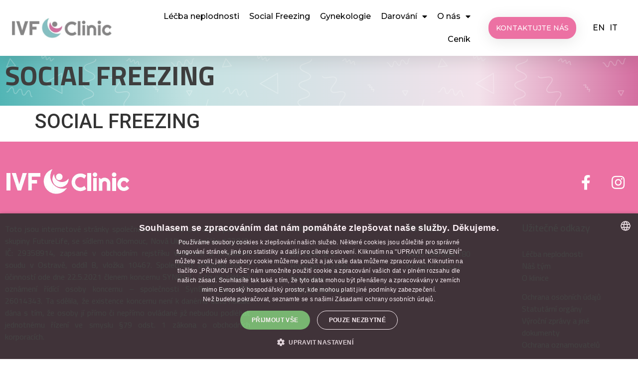

--- FILE ---
content_type: text/html; charset=UTF-8
request_url: https://www.ivfclinic.cz/cenik/lecba-s-vlastnimi-zamrazenymi-vajicky/
body_size: 25712
content:
<!doctype html>
<html dir="ltr" lang="cs-CZ" prefix="og: https://ogp.me/ns#">
<head>
	<meta charset="UTF-8">
	<meta name="viewport" content="width=device-width, initial-scale=1">
	<link rel="profile" href="https://gmpg.org/xfn/11">
	<title>SOCIAL FREEZING - IVF Clinic</title>
<link rel="alternate" hreflang="cs" href="https://www.ivfclinic.cz/cenik/lecba-s-vlastnimi-zamrazenymi-vajicky/" />
<link rel="alternate" hreflang="en" href="https://www.ivfclinic.cz/en/cenik/lecba-s-vlastnimi-zamrazenymi-vajicky/" />
<link rel="alternate" hreflang="it" href="https://www.ivfclinic.cz/it/cenik/lecba-s-vlastnimi-zamrazenymi-vajicky/" />
<link rel="alternate" hreflang="x-default" href="https://www.ivfclinic.cz/cenik/lecba-s-vlastnimi-zamrazenymi-vajicky/" />

		<!-- All in One SEO 4.8.1.1 - aioseo.com -->
	<meta name="robots" content="noindex, max-snippet:-1, max-image-preview:large, max-video-preview:-1" />
	<link rel="canonical" href="https://www.ivfclinic.cz/cenik/lecba-s-vlastnimi-zamrazenymi-vajicky/" />
	<meta name="generator" content="All in One SEO (AIOSEO) 4.8.1.1" />
		<meta property="og:locale" content="cs_CZ" />
		<meta property="og:site_name" content="IVF Clinic - klinika asistovane reprodukce" />
		<meta property="og:type" content="article" />
		<meta property="og:title" content="SOCIAL FREEZING - IVF Clinic" />
		<meta property="og:url" content="https://www.ivfclinic.cz/cenik/lecba-s-vlastnimi-zamrazenymi-vajicky/" />
		<meta property="og:image" content="https://www.ivfclinic.cz/wp-content/uploads/2021/08/logo-1-1.png" />
		<meta property="og:image:secure_url" content="https://www.ivfclinic.cz/wp-content/uploads/2021/08/logo-1-1.png" />
		<meta property="article:published_time" content="2022-04-24T23:46:35+00:00" />
		<meta property="article:modified_time" content="2025-12-18T09:16:47+00:00" />
		<meta name="twitter:card" content="summary_large_image" />
		<meta name="twitter:title" content="SOCIAL FREEZING - IVF Clinic" />
		<meta name="twitter:image" content="https://www.ivfclinic.cz/wp-content/uploads/2021/08/logo-1-1.png" />
		<script type="application/ld+json" class="aioseo-schema">
			{"@context":"https:\/\/schema.org","@graph":[{"@type":"BreadcrumbList","@id":"https:\/\/www.ivfclinic.cz\/cenik\/lecba-s-vlastnimi-zamrazenymi-vajicky\/#breadcrumblist","itemListElement":[{"@type":"ListItem","@id":"https:\/\/www.ivfclinic.cz\/#listItem","position":1,"name":"Home","item":"https:\/\/www.ivfclinic.cz\/","nextItem":{"@type":"ListItem","@id":"https:\/\/www.ivfclinic.cz\/cenik\/lecba-s-vlastnimi-zamrazenymi-vajicky\/#listItem","name":"SOCIAL FREEZING"}},{"@type":"ListItem","@id":"https:\/\/www.ivfclinic.cz\/cenik\/lecba-s-vlastnimi-zamrazenymi-vajicky\/#listItem","position":2,"name":"SOCIAL FREEZING","previousItem":{"@type":"ListItem","@id":"https:\/\/www.ivfclinic.cz\/#listItem","name":"Home"}}]},{"@type":"Organization","@id":"https:\/\/www.ivfclinic.cz\/#organization","name":"IVF Clinic","description":"klinika asistovane reprodukce","url":"https:\/\/www.ivfclinic.cz\/","logo":{"@type":"ImageObject","url":"https:\/\/www.ivfclinic.cz\/wp-content\/uploads\/2021\/08\/logo-1-1.png","@id":"https:\/\/www.ivfclinic.cz\/cenik\/lecba-s-vlastnimi-zamrazenymi-vajicky\/#organizationLogo","width":252,"height":66},"image":{"@id":"https:\/\/www.ivfclinic.cz\/cenik\/lecba-s-vlastnimi-zamrazenymi-vajicky\/#organizationLogo"}},{"@type":"WebPage","@id":"https:\/\/www.ivfclinic.cz\/cenik\/lecba-s-vlastnimi-zamrazenymi-vajicky\/#webpage","url":"https:\/\/www.ivfclinic.cz\/cenik\/lecba-s-vlastnimi-zamrazenymi-vajicky\/","name":"SOCIAL FREEZING - IVF Clinic","inLanguage":"cs-CZ","isPartOf":{"@id":"https:\/\/www.ivfclinic.cz\/#website"},"breadcrumb":{"@id":"https:\/\/www.ivfclinic.cz\/cenik\/lecba-s-vlastnimi-zamrazenymi-vajicky\/#breadcrumblist"},"datePublished":"2022-04-25T01:46:35+02:00","dateModified":"2025-12-18T10:16:47+01:00"},{"@type":"WebSite","@id":"https:\/\/www.ivfclinic.cz\/#website","url":"https:\/\/www.ivfclinic.cz\/","name":"IVF Clinic","description":"klinika asistovane reprodukce","inLanguage":"cs-CZ","publisher":{"@id":"https:\/\/www.ivfclinic.cz\/#organization"}}]}
		</script>
		<!-- All in One SEO -->


<!-- Google Tag Manager for WordPress by gtm4wp.com -->
<script data-cfasync="false" data-pagespeed-no-defer>
	var gtm4wp_datalayer_name = "dataLayer";
	var dataLayer = dataLayer || [];
</script>
<!-- End Google Tag Manager for WordPress by gtm4wp.com --><link rel="alternate" type="application/rss+xml" title="IVF Clinic &raquo; RSS zdroj" href="https://www.ivfclinic.cz/feed/" />
<link rel="alternate" type="application/rss+xml" title="IVF Clinic &raquo; RSS komentářů" href="https://www.ivfclinic.cz/comments/feed/" />
<script>
window._wpemojiSettings = {"baseUrl":"https:\/\/s.w.org\/images\/core\/emoji\/14.0.0\/72x72\/","ext":".png","svgUrl":"https:\/\/s.w.org\/images\/core\/emoji\/14.0.0\/svg\/","svgExt":".svg","source":{"concatemoji":"https:\/\/www.ivfclinic.cz\/wp-includes\/js\/wp-emoji-release.min.js?ver=6.2.2"}};
/*! This file is auto-generated */
!function(e,a,t){var n,r,o,i=a.createElement("canvas"),p=i.getContext&&i.getContext("2d");function s(e,t){p.clearRect(0,0,i.width,i.height),p.fillText(e,0,0);e=i.toDataURL();return p.clearRect(0,0,i.width,i.height),p.fillText(t,0,0),e===i.toDataURL()}function c(e){var t=a.createElement("script");t.src=e,t.defer=t.type="text/javascript",a.getElementsByTagName("head")[0].appendChild(t)}for(o=Array("flag","emoji"),t.supports={everything:!0,everythingExceptFlag:!0},r=0;r<o.length;r++)t.supports[o[r]]=function(e){if(p&&p.fillText)switch(p.textBaseline="top",p.font="600 32px Arial",e){case"flag":return s("\ud83c\udff3\ufe0f\u200d\u26a7\ufe0f","\ud83c\udff3\ufe0f\u200b\u26a7\ufe0f")?!1:!s("\ud83c\uddfa\ud83c\uddf3","\ud83c\uddfa\u200b\ud83c\uddf3")&&!s("\ud83c\udff4\udb40\udc67\udb40\udc62\udb40\udc65\udb40\udc6e\udb40\udc67\udb40\udc7f","\ud83c\udff4\u200b\udb40\udc67\u200b\udb40\udc62\u200b\udb40\udc65\u200b\udb40\udc6e\u200b\udb40\udc67\u200b\udb40\udc7f");case"emoji":return!s("\ud83e\udef1\ud83c\udffb\u200d\ud83e\udef2\ud83c\udfff","\ud83e\udef1\ud83c\udffb\u200b\ud83e\udef2\ud83c\udfff")}return!1}(o[r]),t.supports.everything=t.supports.everything&&t.supports[o[r]],"flag"!==o[r]&&(t.supports.everythingExceptFlag=t.supports.everythingExceptFlag&&t.supports[o[r]]);t.supports.everythingExceptFlag=t.supports.everythingExceptFlag&&!t.supports.flag,t.DOMReady=!1,t.readyCallback=function(){t.DOMReady=!0},t.supports.everything||(n=function(){t.readyCallback()},a.addEventListener?(a.addEventListener("DOMContentLoaded",n,!1),e.addEventListener("load",n,!1)):(e.attachEvent("onload",n),a.attachEvent("onreadystatechange",function(){"complete"===a.readyState&&t.readyCallback()})),(e=t.source||{}).concatemoji?c(e.concatemoji):e.wpemoji&&e.twemoji&&(c(e.twemoji),c(e.wpemoji)))}(window,document,window._wpemojiSettings);
</script>
<style>
img.wp-smiley,
img.emoji {
	display: inline !important;
	border: none !important;
	box-shadow: none !important;
	height: 1em !important;
	width: 1em !important;
	margin: 0 0.07em !important;
	vertical-align: -0.1em !important;
	background: none !important;
	padding: 0 !important;
}
</style>
	<link rel='stylesheet' id='dce-animations-css' href='https://www.ivfclinic.cz/wp-content/plugins/dynamic-content-for-elementor/assets/css/animations.css?ver=2.9.4' media='all' />
<link rel='stylesheet' id='wp-block-library-css' href='https://www.ivfclinic.cz/wp-includes/css/dist/block-library/style.min.css?ver=6.2.2' media='all' />
<link rel='stylesheet' id='classic-theme-styles-css' href='https://www.ivfclinic.cz/wp-includes/css/classic-themes.min.css?ver=6.2.2' media='all' />
<style id='global-styles-inline-css'>
body{--wp--preset--color--black: #000000;--wp--preset--color--cyan-bluish-gray: #abb8c3;--wp--preset--color--white: #ffffff;--wp--preset--color--pale-pink: #f78da7;--wp--preset--color--vivid-red: #cf2e2e;--wp--preset--color--luminous-vivid-orange: #ff6900;--wp--preset--color--luminous-vivid-amber: #fcb900;--wp--preset--color--light-green-cyan: #7bdcb5;--wp--preset--color--vivid-green-cyan: #00d084;--wp--preset--color--pale-cyan-blue: #8ed1fc;--wp--preset--color--vivid-cyan-blue: #0693e3;--wp--preset--color--vivid-purple: #9b51e0;--wp--preset--gradient--vivid-cyan-blue-to-vivid-purple: linear-gradient(135deg,rgba(6,147,227,1) 0%,rgb(155,81,224) 100%);--wp--preset--gradient--light-green-cyan-to-vivid-green-cyan: linear-gradient(135deg,rgb(122,220,180) 0%,rgb(0,208,130) 100%);--wp--preset--gradient--luminous-vivid-amber-to-luminous-vivid-orange: linear-gradient(135deg,rgba(252,185,0,1) 0%,rgba(255,105,0,1) 100%);--wp--preset--gradient--luminous-vivid-orange-to-vivid-red: linear-gradient(135deg,rgba(255,105,0,1) 0%,rgb(207,46,46) 100%);--wp--preset--gradient--very-light-gray-to-cyan-bluish-gray: linear-gradient(135deg,rgb(238,238,238) 0%,rgb(169,184,195) 100%);--wp--preset--gradient--cool-to-warm-spectrum: linear-gradient(135deg,rgb(74,234,220) 0%,rgb(151,120,209) 20%,rgb(207,42,186) 40%,rgb(238,44,130) 60%,rgb(251,105,98) 80%,rgb(254,248,76) 100%);--wp--preset--gradient--blush-light-purple: linear-gradient(135deg,rgb(255,206,236) 0%,rgb(152,150,240) 100%);--wp--preset--gradient--blush-bordeaux: linear-gradient(135deg,rgb(254,205,165) 0%,rgb(254,45,45) 50%,rgb(107,0,62) 100%);--wp--preset--gradient--luminous-dusk: linear-gradient(135deg,rgb(255,203,112) 0%,rgb(199,81,192) 50%,rgb(65,88,208) 100%);--wp--preset--gradient--pale-ocean: linear-gradient(135deg,rgb(255,245,203) 0%,rgb(182,227,212) 50%,rgb(51,167,181) 100%);--wp--preset--gradient--electric-grass: linear-gradient(135deg,rgb(202,248,128) 0%,rgb(113,206,126) 100%);--wp--preset--gradient--midnight: linear-gradient(135deg,rgb(2,3,129) 0%,rgb(40,116,252) 100%);--wp--preset--duotone--dark-grayscale: url('#wp-duotone-dark-grayscale');--wp--preset--duotone--grayscale: url('#wp-duotone-grayscale');--wp--preset--duotone--purple-yellow: url('#wp-duotone-purple-yellow');--wp--preset--duotone--blue-red: url('#wp-duotone-blue-red');--wp--preset--duotone--midnight: url('#wp-duotone-midnight');--wp--preset--duotone--magenta-yellow: url('#wp-duotone-magenta-yellow');--wp--preset--duotone--purple-green: url('#wp-duotone-purple-green');--wp--preset--duotone--blue-orange: url('#wp-duotone-blue-orange');--wp--preset--font-size--small: 13px;--wp--preset--font-size--medium: 20px;--wp--preset--font-size--large: 36px;--wp--preset--font-size--x-large: 42px;--wp--preset--spacing--20: 0.44rem;--wp--preset--spacing--30: 0.67rem;--wp--preset--spacing--40: 1rem;--wp--preset--spacing--50: 1.5rem;--wp--preset--spacing--60: 2.25rem;--wp--preset--spacing--70: 3.38rem;--wp--preset--spacing--80: 5.06rem;--wp--preset--shadow--natural: 6px 6px 9px rgba(0, 0, 0, 0.2);--wp--preset--shadow--deep: 12px 12px 50px rgba(0, 0, 0, 0.4);--wp--preset--shadow--sharp: 6px 6px 0px rgba(0, 0, 0, 0.2);--wp--preset--shadow--outlined: 6px 6px 0px -3px rgba(255, 255, 255, 1), 6px 6px rgba(0, 0, 0, 1);--wp--preset--shadow--crisp: 6px 6px 0px rgba(0, 0, 0, 1);}:where(.is-layout-flex){gap: 0.5em;}body .is-layout-flow > .alignleft{float: left;margin-inline-start: 0;margin-inline-end: 2em;}body .is-layout-flow > .alignright{float: right;margin-inline-start: 2em;margin-inline-end: 0;}body .is-layout-flow > .aligncenter{margin-left: auto !important;margin-right: auto !important;}body .is-layout-constrained > .alignleft{float: left;margin-inline-start: 0;margin-inline-end: 2em;}body .is-layout-constrained > .alignright{float: right;margin-inline-start: 2em;margin-inline-end: 0;}body .is-layout-constrained > .aligncenter{margin-left: auto !important;margin-right: auto !important;}body .is-layout-constrained > :where(:not(.alignleft):not(.alignright):not(.alignfull)){max-width: var(--wp--style--global--content-size);margin-left: auto !important;margin-right: auto !important;}body .is-layout-constrained > .alignwide{max-width: var(--wp--style--global--wide-size);}body .is-layout-flex{display: flex;}body .is-layout-flex{flex-wrap: wrap;align-items: center;}body .is-layout-flex > *{margin: 0;}:where(.wp-block-columns.is-layout-flex){gap: 2em;}.has-black-color{color: var(--wp--preset--color--black) !important;}.has-cyan-bluish-gray-color{color: var(--wp--preset--color--cyan-bluish-gray) !important;}.has-white-color{color: var(--wp--preset--color--white) !important;}.has-pale-pink-color{color: var(--wp--preset--color--pale-pink) !important;}.has-vivid-red-color{color: var(--wp--preset--color--vivid-red) !important;}.has-luminous-vivid-orange-color{color: var(--wp--preset--color--luminous-vivid-orange) !important;}.has-luminous-vivid-amber-color{color: var(--wp--preset--color--luminous-vivid-amber) !important;}.has-light-green-cyan-color{color: var(--wp--preset--color--light-green-cyan) !important;}.has-vivid-green-cyan-color{color: var(--wp--preset--color--vivid-green-cyan) !important;}.has-pale-cyan-blue-color{color: var(--wp--preset--color--pale-cyan-blue) !important;}.has-vivid-cyan-blue-color{color: var(--wp--preset--color--vivid-cyan-blue) !important;}.has-vivid-purple-color{color: var(--wp--preset--color--vivid-purple) !important;}.has-black-background-color{background-color: var(--wp--preset--color--black) !important;}.has-cyan-bluish-gray-background-color{background-color: var(--wp--preset--color--cyan-bluish-gray) !important;}.has-white-background-color{background-color: var(--wp--preset--color--white) !important;}.has-pale-pink-background-color{background-color: var(--wp--preset--color--pale-pink) !important;}.has-vivid-red-background-color{background-color: var(--wp--preset--color--vivid-red) !important;}.has-luminous-vivid-orange-background-color{background-color: var(--wp--preset--color--luminous-vivid-orange) !important;}.has-luminous-vivid-amber-background-color{background-color: var(--wp--preset--color--luminous-vivid-amber) !important;}.has-light-green-cyan-background-color{background-color: var(--wp--preset--color--light-green-cyan) !important;}.has-vivid-green-cyan-background-color{background-color: var(--wp--preset--color--vivid-green-cyan) !important;}.has-pale-cyan-blue-background-color{background-color: var(--wp--preset--color--pale-cyan-blue) !important;}.has-vivid-cyan-blue-background-color{background-color: var(--wp--preset--color--vivid-cyan-blue) !important;}.has-vivid-purple-background-color{background-color: var(--wp--preset--color--vivid-purple) !important;}.has-black-border-color{border-color: var(--wp--preset--color--black) !important;}.has-cyan-bluish-gray-border-color{border-color: var(--wp--preset--color--cyan-bluish-gray) !important;}.has-white-border-color{border-color: var(--wp--preset--color--white) !important;}.has-pale-pink-border-color{border-color: var(--wp--preset--color--pale-pink) !important;}.has-vivid-red-border-color{border-color: var(--wp--preset--color--vivid-red) !important;}.has-luminous-vivid-orange-border-color{border-color: var(--wp--preset--color--luminous-vivid-orange) !important;}.has-luminous-vivid-amber-border-color{border-color: var(--wp--preset--color--luminous-vivid-amber) !important;}.has-light-green-cyan-border-color{border-color: var(--wp--preset--color--light-green-cyan) !important;}.has-vivid-green-cyan-border-color{border-color: var(--wp--preset--color--vivid-green-cyan) !important;}.has-pale-cyan-blue-border-color{border-color: var(--wp--preset--color--pale-cyan-blue) !important;}.has-vivid-cyan-blue-border-color{border-color: var(--wp--preset--color--vivid-cyan-blue) !important;}.has-vivid-purple-border-color{border-color: var(--wp--preset--color--vivid-purple) !important;}.has-vivid-cyan-blue-to-vivid-purple-gradient-background{background: var(--wp--preset--gradient--vivid-cyan-blue-to-vivid-purple) !important;}.has-light-green-cyan-to-vivid-green-cyan-gradient-background{background: var(--wp--preset--gradient--light-green-cyan-to-vivid-green-cyan) !important;}.has-luminous-vivid-amber-to-luminous-vivid-orange-gradient-background{background: var(--wp--preset--gradient--luminous-vivid-amber-to-luminous-vivid-orange) !important;}.has-luminous-vivid-orange-to-vivid-red-gradient-background{background: var(--wp--preset--gradient--luminous-vivid-orange-to-vivid-red) !important;}.has-very-light-gray-to-cyan-bluish-gray-gradient-background{background: var(--wp--preset--gradient--very-light-gray-to-cyan-bluish-gray) !important;}.has-cool-to-warm-spectrum-gradient-background{background: var(--wp--preset--gradient--cool-to-warm-spectrum) !important;}.has-blush-light-purple-gradient-background{background: var(--wp--preset--gradient--blush-light-purple) !important;}.has-blush-bordeaux-gradient-background{background: var(--wp--preset--gradient--blush-bordeaux) !important;}.has-luminous-dusk-gradient-background{background: var(--wp--preset--gradient--luminous-dusk) !important;}.has-pale-ocean-gradient-background{background: var(--wp--preset--gradient--pale-ocean) !important;}.has-electric-grass-gradient-background{background: var(--wp--preset--gradient--electric-grass) !important;}.has-midnight-gradient-background{background: var(--wp--preset--gradient--midnight) !important;}.has-small-font-size{font-size: var(--wp--preset--font-size--small) !important;}.has-medium-font-size{font-size: var(--wp--preset--font-size--medium) !important;}.has-large-font-size{font-size: var(--wp--preset--font-size--large) !important;}.has-x-large-font-size{font-size: var(--wp--preset--font-size--x-large) !important;}
.wp-block-navigation a:where(:not(.wp-element-button)){color: inherit;}
:where(.wp-block-columns.is-layout-flex){gap: 2em;}
.wp-block-pullquote{font-size: 1.5em;line-height: 1.6;}
</style>
<link rel='stylesheet' id='wpml-blocks-css' href='https://www.ivfclinic.cz/wp-content/plugins/sitepress-multilingual-cms/dist/css/blocks/styles.css?ver=4.6.3' media='all' />
<link rel='stylesheet' id='wpml-legacy-horizontal-list-0-css' href='//www.ivfclinic.cz/wp-content/plugins/sitepress-multilingual-cms/templates/language-switchers/legacy-list-horizontal/style.min.css?ver=1' media='all' />
<link rel='stylesheet' id='hello-elementor-css' href='https://www.ivfclinic.cz/wp-content/themes/hello-elementor/style.min.css?ver=2.7.1' media='all' />
<link rel='stylesheet' id='hello-elementor-theme-style-css' href='https://www.ivfclinic.cz/wp-content/themes/hello-elementor/theme.min.css?ver=2.7.1' media='all' />
<link rel='stylesheet' id='jet-popup-frontend-css' href='https://www.ivfclinic.cz/wp-content/plugins/jet-popup/assets/css/jet-popup-frontend.css?ver=2.0.0' media='all' />
<link rel='stylesheet' id='elementor-icons-css' href='https://www.ivfclinic.cz/wp-content/plugins/elementor/assets/lib/eicons/css/elementor-icons.min.css?ver=5.20.0' media='all' />
<link rel='stylesheet' id='elementor-frontend-legacy-css' href='https://www.ivfclinic.cz/wp-content/plugins/elementor/assets/css/frontend-legacy.min.css?ver=3.13.4' media='all' />
<link rel='stylesheet' id='elementor-frontend-css' href='https://www.ivfclinic.cz/wp-content/plugins/elementor/assets/css/frontend.min.css?ver=3.13.4' media='all' />
<style id='elementor-frontend-inline-css'>
.elementor-kit-6{--e-global-color-primary:#EC71A3;--e-global-color-secondary:#61C0C2;--e-global-color-text:#3E3E3E;--e-global-color-accent:#B2B2B2;--e-global-color-8cd0cf0:#FFFFFF;--e-global-color-180dbb9:#000000;--e-global-color-30a8b83:#F3E2EB;--e-global-color-24cf90d:#52B5B545;--e-global-color-6392053:#C4E2E2;--e-global-typography-primary-font-family:"Titillium Web";--e-global-typography-primary-font-weight:600;--e-global-typography-secondary-font-family:"Montserrat";--e-global-typography-secondary-font-weight:400;--e-global-typography-text-font-family:"Montserrat";--e-global-typography-text-font-size:18px;--e-global-typography-text-font-weight:400;--e-global-typography-accent-font-family:"Roboto";--e-global-typography-accent-font-weight:500;--e-global-typography-f8b0846-font-family:"Titillium Web";--e-global-typography-f8b0846-font-size:55px;--e-global-typography-f8b0846-font-weight:700;--e-global-typography-d250ff9-font-family:"Titillium Web";--e-global-typography-d250ff9-font-size:22px;--e-global-typography-d250ff9-font-weight:500;--e-global-typography-d250ff9-line-height:1.2em;--e-global-typography-649b671-font-family:"Titillium Web";--e-global-typography-649b671-font-size:33px;--e-global-typography-649b671-font-weight:700;--e-global-typography-037757e-font-family:"Titillium Web";--e-global-typography-037757e-font-size:22px;--e-global-typography-037757e-font-weight:700;--e-global-typography-8d4796d-font-family:"Titillium Web";--e-global-typography-8d4796d-font-size:19px;--e-global-typography-8d4796d-font-weight:500;--e-global-typography-4d21213-font-family:"Titillium Web";--e-global-typography-4d21213-font-size:22px;--e-global-typography-4d21213-font-weight:700;--e-global-typography-6a9b4f7-font-family:"Titillium Web";--e-global-typography-6a9b4f7-font-size:19px;--e-global-typography-6a9b4f7-font-weight:500;--e-global-typography-12db45a-font-family:"Titillium Web";--e-global-typography-12db45a-font-size:22px;--e-global-typography-12db45a-font-weight:500;--e-global-typography-12db45a-line-height:1.2em;--e-global-typography-f8c0cf4-font-family:"Titillium Web";--e-global-typography-f8c0cf4-font-size:19px;--e-global-typography-f8c0cf4-font-weight:500;}.elementor-section.elementor-section-boxed > .elementor-container{max-width:1365px;}.e-con{--container-max-width:1365px;}.elementor-widget:not(:last-child){margin-bottom:20px;}.elementor-element{--widgets-spacing:20px;}{}h1.entry-title{display:var(--page-title-display);}.elementor-kit-6 e-page-transition{background-color:#FFBC7D;}@media(max-width:1024px){.elementor-section.elementor-section-boxed > .elementor-container{max-width:1024px;}.e-con{--container-max-width:1024px;}}@media(max-width:767px){.elementor-kit-6{--e-global-typography-f8b0846-font-size:35px;--e-global-typography-d250ff9-font-size:20px;--e-global-typography-649b671-font-size:25px;--e-global-typography-4d21213-font-size:18px;--e-global-typography-6a9b4f7-font-size:16px;--e-global-typography-12db45a-font-size:19px;--e-global-typography-f8c0cf4-font-size:16px;}.elementor-section.elementor-section-boxed > .elementor-container{max-width:767px;}.e-con{--container-max-width:767px;}}
.elementor-widget-heading .elementor-heading-title{color:var( --e-global-color-primary );font-family:var( --e-global-typography-primary-font-family ), Sans-serif;font-weight:var( --e-global-typography-primary-font-weight );}.elementor-widget-image .widget-image-caption{color:var( --e-global-color-text );font-family:var( --e-global-typography-text-font-family ), Sans-serif;font-size:var( --e-global-typography-text-font-size );font-weight:var( --e-global-typography-text-font-weight );}.elementor-widget-text-editor{color:var( --e-global-color-text );font-family:var( --e-global-typography-text-font-family ), Sans-serif;font-size:var( --e-global-typography-text-font-size );font-weight:var( --e-global-typography-text-font-weight );}.elementor-widget-text-editor.elementor-drop-cap-view-stacked .elementor-drop-cap{background-color:var( --e-global-color-primary );}.elementor-widget-text-editor.elementor-drop-cap-view-framed .elementor-drop-cap, .elementor-widget-text-editor.elementor-drop-cap-view-default .elementor-drop-cap{color:var( --e-global-color-primary );border-color:var( --e-global-color-primary );}.elementor-widget-button .elementor-button{font-family:var( --e-global-typography-accent-font-family ), Sans-serif;font-weight:var( --e-global-typography-accent-font-weight );background-color:var( --e-global-color-accent );}.elementor-widget-divider{--divider-color:var( --e-global-color-secondary );}.elementor-widget-divider .elementor-divider__text{color:var( --e-global-color-secondary );font-family:var( --e-global-typography-secondary-font-family ), Sans-serif;font-weight:var( --e-global-typography-secondary-font-weight );}.elementor-widget-divider.elementor-view-stacked .elementor-icon{background-color:var( --e-global-color-secondary );}.elementor-widget-divider.elementor-view-framed .elementor-icon, .elementor-widget-divider.elementor-view-default .elementor-icon{color:var( --e-global-color-secondary );border-color:var( --e-global-color-secondary );}.elementor-widget-divider.elementor-view-framed .elementor-icon, .elementor-widget-divider.elementor-view-default .elementor-icon svg{fill:var( --e-global-color-secondary );}.elementor-widget-image-box .elementor-image-box-title{color:var( --e-global-color-primary );font-family:var( --e-global-typography-primary-font-family ), Sans-serif;font-weight:var( --e-global-typography-primary-font-weight );}.elementor-widget-image-box .elementor-image-box-description{color:var( --e-global-color-text );font-family:var( --e-global-typography-text-font-family ), Sans-serif;font-size:var( --e-global-typography-text-font-size );font-weight:var( --e-global-typography-text-font-weight );}.elementor-widget-icon.elementor-view-stacked .elementor-icon{background-color:var( --e-global-color-primary );}.elementor-widget-icon.elementor-view-framed .elementor-icon, .elementor-widget-icon.elementor-view-default .elementor-icon{color:var( --e-global-color-primary );border-color:var( --e-global-color-primary );}.elementor-widget-icon.elementor-view-framed .elementor-icon, .elementor-widget-icon.elementor-view-default .elementor-icon svg{fill:var( --e-global-color-primary );}.elementor-widget-icon-box.elementor-view-stacked .elementor-icon{background-color:var( --e-global-color-primary );}.elementor-widget-icon-box.elementor-view-framed .elementor-icon, .elementor-widget-icon-box.elementor-view-default .elementor-icon{fill:var( --e-global-color-primary );color:var( --e-global-color-primary );border-color:var( --e-global-color-primary );}.elementor-widget-icon-box .elementor-icon-box-title{color:var( --e-global-color-primary );}.elementor-widget-icon-box .elementor-icon-box-title, .elementor-widget-icon-box .elementor-icon-box-title a{font-family:var( --e-global-typography-primary-font-family ), Sans-serif;font-weight:var( --e-global-typography-primary-font-weight );}.elementor-widget-icon-box .elementor-icon-box-description{color:var( --e-global-color-text );font-family:var( --e-global-typography-text-font-family ), Sans-serif;font-size:var( --e-global-typography-text-font-size );font-weight:var( --e-global-typography-text-font-weight );}.elementor-widget-star-rating .elementor-star-rating__title{color:var( --e-global-color-text );font-family:var( --e-global-typography-text-font-family ), Sans-serif;font-size:var( --e-global-typography-text-font-size );font-weight:var( --e-global-typography-text-font-weight );}.elementor-widget-image-gallery .gallery-item .gallery-caption{font-family:var( --e-global-typography-accent-font-family ), Sans-serif;font-weight:var( --e-global-typography-accent-font-weight );}.elementor-widget-icon-list .elementor-icon-list-item:not(:last-child):after{border-color:var( --e-global-color-text );}.elementor-widget-icon-list .elementor-icon-list-icon i{color:var( --e-global-color-primary );}.elementor-widget-icon-list .elementor-icon-list-icon svg{fill:var( --e-global-color-primary );}.elementor-widget-icon-list .elementor-icon-list-item > .elementor-icon-list-text, .elementor-widget-icon-list .elementor-icon-list-item > a{font-family:var( --e-global-typography-text-font-family ), Sans-serif;font-size:var( --e-global-typography-text-font-size );font-weight:var( --e-global-typography-text-font-weight );}.elementor-widget-icon-list .elementor-icon-list-text{color:var( --e-global-color-secondary );}.elementor-widget-counter .elementor-counter-number-wrapper{color:var( --e-global-color-primary );font-family:var( --e-global-typography-primary-font-family ), Sans-serif;font-weight:var( --e-global-typography-primary-font-weight );}.elementor-widget-counter .elementor-counter-title{color:var( --e-global-color-secondary );font-family:var( --e-global-typography-secondary-font-family ), Sans-serif;font-weight:var( --e-global-typography-secondary-font-weight );}.elementor-widget-progress .elementor-progress-wrapper .elementor-progress-bar{background-color:var( --e-global-color-primary );}.elementor-widget-progress .elementor-title{color:var( --e-global-color-primary );font-family:var( --e-global-typography-text-font-family ), Sans-serif;font-size:var( --e-global-typography-text-font-size );font-weight:var( --e-global-typography-text-font-weight );}.elementor-widget-testimonial .elementor-testimonial-content{color:var( --e-global-color-text );font-family:var( --e-global-typography-text-font-family ), Sans-serif;font-size:var( --e-global-typography-text-font-size );font-weight:var( --e-global-typography-text-font-weight );}.elementor-widget-testimonial .elementor-testimonial-name{color:var( --e-global-color-primary );font-family:var( --e-global-typography-primary-font-family ), Sans-serif;font-weight:var( --e-global-typography-primary-font-weight );}.elementor-widget-testimonial .elementor-testimonial-job{color:var( --e-global-color-secondary );font-family:var( --e-global-typography-secondary-font-family ), Sans-serif;font-weight:var( --e-global-typography-secondary-font-weight );}.elementor-widget-tabs .elementor-tab-title, .elementor-widget-tabs .elementor-tab-title a{color:var( --e-global-color-primary );}.elementor-widget-tabs .elementor-tab-title.elementor-active,
					 .elementor-widget-tabs .elementor-tab-title.elementor-active a{color:var( --e-global-color-accent );}.elementor-widget-tabs .elementor-tab-title{font-family:var( --e-global-typography-primary-font-family ), Sans-serif;font-weight:var( --e-global-typography-primary-font-weight );}.elementor-widget-tabs .elementor-tab-content{color:var( --e-global-color-text );font-family:var( --e-global-typography-text-font-family ), Sans-serif;font-size:var( --e-global-typography-text-font-size );font-weight:var( --e-global-typography-text-font-weight );}.elementor-widget-accordion .elementor-accordion-icon, .elementor-widget-accordion .elementor-accordion-title{color:var( --e-global-color-primary );}.elementor-widget-accordion .elementor-accordion-icon svg{fill:var( --e-global-color-primary );}.elementor-widget-accordion .elementor-active .elementor-accordion-icon, .elementor-widget-accordion .elementor-active .elementor-accordion-title{color:var( --e-global-color-accent );}.elementor-widget-accordion .elementor-active .elementor-accordion-icon svg{fill:var( --e-global-color-accent );}.elementor-widget-accordion .elementor-accordion-title{font-family:var( --e-global-typography-primary-font-family ), Sans-serif;font-weight:var( --e-global-typography-primary-font-weight );}.elementor-widget-accordion .elementor-tab-content{color:var( --e-global-color-text );font-family:var( --e-global-typography-text-font-family ), Sans-serif;font-size:var( --e-global-typography-text-font-size );font-weight:var( --e-global-typography-text-font-weight );}.elementor-widget-toggle .elementor-toggle-title, .elementor-widget-toggle .elementor-toggle-icon{color:var( --e-global-color-primary );}.elementor-widget-toggle .elementor-toggle-icon svg{fill:var( --e-global-color-primary );}.elementor-widget-toggle .elementor-tab-title.elementor-active a, .elementor-widget-toggle .elementor-tab-title.elementor-active .elementor-toggle-icon{color:var( --e-global-color-accent );}.elementor-widget-toggle .elementor-toggle-title{font-family:var( --e-global-typography-primary-font-family ), Sans-serif;font-weight:var( --e-global-typography-primary-font-weight );}.elementor-widget-toggle .elementor-tab-content{color:var( --e-global-color-text );font-family:var( --e-global-typography-text-font-family ), Sans-serif;font-size:var( --e-global-typography-text-font-size );font-weight:var( --e-global-typography-text-font-weight );}.elementor-widget-alert .elementor-alert-title{font-family:var( --e-global-typography-primary-font-family ), Sans-serif;font-weight:var( --e-global-typography-primary-font-weight );}.elementor-widget-alert .elementor-alert-description{font-family:var( --e-global-typography-text-font-family ), Sans-serif;font-size:var( --e-global-typography-text-font-size );font-weight:var( --e-global-typography-text-font-weight );}.elementor-widget-jet-popup-action-button .jet-popup-action-button__text{font-family:var( --e-global-typography-accent-font-family ), Sans-serif;font-weight:var( --e-global-typography-accent-font-weight );}.elementor-widget-jet-popup-action-button .jet-popup-action-button__instance:hover .jet-popup-action-button__text{font-family:var( --e-global-typography-accent-font-family ), Sans-serif;font-weight:var( --e-global-typography-accent-font-weight );}.elementor-widget-wpml-language-switcher .wpml-elementor-ls .wpml-ls-item .wpml-ls-link, 
					.elementor-widget-wpml-language-switcher .wpml-elementor-ls .wpml-ls-legacy-dropdown a{color:var( --e-global-color-text );}.elementor-widget-wpml-language-switcher .wpml-elementor-ls .wpml-ls-legacy-dropdown a:hover,
					.elementor-widget-wpml-language-switcher .wpml-elementor-ls .wpml-ls-legacy-dropdown a:focus,
					.elementor-widget-wpml-language-switcher .wpml-elementor-ls .wpml-ls-legacy-dropdown .wpml-ls-current-language:hover>a,
					.elementor-widget-wpml-language-switcher .wpml-elementor-ls .wpml-ls-item .wpml-ls-link:hover,
					.elementor-widget-wpml-language-switcher .wpml-elementor-ls .wpml-ls-item .wpml-ls-link.wpml-ls-link__active,
					.elementor-widget-wpml-language-switcher .wpml-elementor-ls .wpml-ls-item .wpml-ls-link.highlighted,
					.elementor-widget-wpml-language-switcher .wpml-elementor-ls .wpml-ls-item .wpml-ls-link:focus{color:var( --e-global-color-accent );}.elementor-widget-wpml-language-switcher .wpml-elementor-ls .wpml-ls-statics-post_translations{color:var( --e-global-color-text );}.elementor-widget-text-path{font-family:var( --e-global-typography-text-font-family ), Sans-serif;font-size:var( --e-global-typography-text-font-size );font-weight:var( --e-global-typography-text-font-weight );}.elementor-widget-theme-site-logo .widget-image-caption{color:var( --e-global-color-text );font-family:var( --e-global-typography-text-font-family ), Sans-serif;font-size:var( --e-global-typography-text-font-size );font-weight:var( --e-global-typography-text-font-weight );}.elementor-widget-theme-site-title .elementor-heading-title{color:var( --e-global-color-primary );font-family:var( --e-global-typography-primary-font-family ), Sans-serif;font-weight:var( --e-global-typography-primary-font-weight );}.elementor-widget-theme-page-title .elementor-heading-title{color:var( --e-global-color-primary );font-family:var( --e-global-typography-primary-font-family ), Sans-serif;font-weight:var( --e-global-typography-primary-font-weight );}.elementor-widget-theme-post-title .elementor-heading-title{color:var( --e-global-color-primary );font-family:var( --e-global-typography-primary-font-family ), Sans-serif;font-weight:var( --e-global-typography-primary-font-weight );}.elementor-widget-theme-post-excerpt .elementor-widget-container{color:var( --e-global-color-text );font-family:var( --e-global-typography-text-font-family ), Sans-serif;font-size:var( --e-global-typography-text-font-size );font-weight:var( --e-global-typography-text-font-weight );}.elementor-widget-theme-post-content{color:var( --e-global-color-text );font-family:var( --e-global-typography-text-font-family ), Sans-serif;font-size:var( --e-global-typography-text-font-size );font-weight:var( --e-global-typography-text-font-weight );}.elementor-widget-theme-post-featured-image .widget-image-caption{color:var( --e-global-color-text );font-family:var( --e-global-typography-text-font-family ), Sans-serif;font-size:var( --e-global-typography-text-font-size );font-weight:var( --e-global-typography-text-font-weight );}.elementor-widget-theme-archive-title .elementor-heading-title{color:var( --e-global-color-primary );font-family:var( --e-global-typography-primary-font-family ), Sans-serif;font-weight:var( --e-global-typography-primary-font-weight );}.elementor-widget-archive-posts .elementor-post__title, .elementor-widget-archive-posts .elementor-post__title a{color:var( --e-global-color-secondary );font-family:var( --e-global-typography-primary-font-family ), Sans-serif;font-weight:var( --e-global-typography-primary-font-weight );}.elementor-widget-archive-posts .elementor-post__meta-data{font-family:var( --e-global-typography-secondary-font-family ), Sans-serif;font-weight:var( --e-global-typography-secondary-font-weight );}.elementor-widget-archive-posts .elementor-post__excerpt p{font-family:var( --e-global-typography-text-font-family ), Sans-serif;font-size:var( --e-global-typography-text-font-size );font-weight:var( --e-global-typography-text-font-weight );}.elementor-widget-archive-posts .elementor-post__read-more{color:var( --e-global-color-accent );}.elementor-widget-archive-posts a.elementor-post__read-more{font-family:var( --e-global-typography-accent-font-family ), Sans-serif;font-weight:var( --e-global-typography-accent-font-weight );}.elementor-widget-archive-posts .elementor-post__card .elementor-post__badge{background-color:var( --e-global-color-accent );font-family:var( --e-global-typography-accent-font-family ), Sans-serif;font-weight:var( --e-global-typography-accent-font-weight );}.elementor-widget-archive-posts .elementor-pagination{font-family:var( --e-global-typography-secondary-font-family ), Sans-serif;font-weight:var( --e-global-typography-secondary-font-weight );}.elementor-widget-archive-posts .ecs-load-more-button .elementor-button{font-family:var( --e-global-typography-accent-font-family ), Sans-serif;font-weight:var( --e-global-typography-accent-font-weight );background-color:var( --e-global-color-accent );}.elementor-widget-archive-posts .elementor-button{font-family:var( --e-global-typography-accent-font-family ), Sans-serif;font-weight:var( --e-global-typography-accent-font-weight );background-color:var( --e-global-color-accent );}.elementor-widget-archive-posts .e-load-more-message{font-family:var( --e-global-typography-secondary-font-family ), Sans-serif;font-weight:var( --e-global-typography-secondary-font-weight );}.elementor-widget-archive-posts .elementor-posts-nothing-found{color:var( --e-global-color-text );font-family:var( --e-global-typography-text-font-family ), Sans-serif;font-size:var( --e-global-typography-text-font-size );font-weight:var( --e-global-typography-text-font-weight );}.elementor-widget-loop-grid .elementor-pagination{font-family:var( --e-global-typography-secondary-font-family ), Sans-serif;font-weight:var( --e-global-typography-secondary-font-weight );}.elementor-widget-loop-grid .elementor-button{font-family:var( --e-global-typography-accent-font-family ), Sans-serif;font-weight:var( --e-global-typography-accent-font-weight );background-color:var( --e-global-color-accent );}.elementor-widget-loop-grid .e-load-more-message{font-family:var( --e-global-typography-secondary-font-family ), Sans-serif;font-weight:var( --e-global-typography-secondary-font-weight );}.elementor-widget-posts .elementor-post__title, .elementor-widget-posts .elementor-post__title a{color:var( --e-global-color-secondary );font-family:var( --e-global-typography-primary-font-family ), Sans-serif;font-weight:var( --e-global-typography-primary-font-weight );}.elementor-widget-posts .elementor-post__meta-data{font-family:var( --e-global-typography-secondary-font-family ), Sans-serif;font-weight:var( --e-global-typography-secondary-font-weight );}.elementor-widget-posts .elementor-post__excerpt p{font-family:var( --e-global-typography-text-font-family ), Sans-serif;font-size:var( --e-global-typography-text-font-size );font-weight:var( --e-global-typography-text-font-weight );}.elementor-widget-posts .elementor-post__read-more{color:var( --e-global-color-accent );}.elementor-widget-posts a.elementor-post__read-more{font-family:var( --e-global-typography-accent-font-family ), Sans-serif;font-weight:var( --e-global-typography-accent-font-weight );}.elementor-widget-posts .elementor-post__card .elementor-post__badge{background-color:var( --e-global-color-accent );font-family:var( --e-global-typography-accent-font-family ), Sans-serif;font-weight:var( --e-global-typography-accent-font-weight );}.elementor-widget-posts .elementor-pagination{font-family:var( --e-global-typography-secondary-font-family ), Sans-serif;font-weight:var( --e-global-typography-secondary-font-weight );}.elementor-widget-posts .ecs-load-more-button .elementor-button{font-family:var( --e-global-typography-accent-font-family ), Sans-serif;font-weight:var( --e-global-typography-accent-font-weight );background-color:var( --e-global-color-accent );}.elementor-widget-posts .elementor-button{font-family:var( --e-global-typography-accent-font-family ), Sans-serif;font-weight:var( --e-global-typography-accent-font-weight );background-color:var( --e-global-color-accent );}.elementor-widget-posts .e-load-more-message{font-family:var( --e-global-typography-secondary-font-family ), Sans-serif;font-weight:var( --e-global-typography-secondary-font-weight );}.elementor-widget-portfolio a .elementor-portfolio-item__overlay{background-color:var( --e-global-color-accent );}.elementor-widget-portfolio .elementor-portfolio-item__title{font-family:var( --e-global-typography-primary-font-family ), Sans-serif;font-weight:var( --e-global-typography-primary-font-weight );}.elementor-widget-portfolio .elementor-portfolio__filter{color:var( --e-global-color-text );font-family:var( --e-global-typography-primary-font-family ), Sans-serif;font-weight:var( --e-global-typography-primary-font-weight );}.elementor-widget-portfolio .elementor-portfolio__filter.elementor-active{color:var( --e-global-color-primary );}.elementor-widget-gallery .elementor-gallery-item__title{font-family:var( --e-global-typography-primary-font-family ), Sans-serif;font-weight:var( --e-global-typography-primary-font-weight );}.elementor-widget-gallery .elementor-gallery-item__description{font-family:var( --e-global-typography-text-font-family ), Sans-serif;font-size:var( --e-global-typography-text-font-size );font-weight:var( --e-global-typography-text-font-weight );}.elementor-widget-gallery{--galleries-title-color-normal:var( --e-global-color-primary );--galleries-title-color-hover:var( --e-global-color-secondary );--galleries-pointer-bg-color-hover:var( --e-global-color-accent );--gallery-title-color-active:var( --e-global-color-secondary );--galleries-pointer-bg-color-active:var( --e-global-color-accent );}.elementor-widget-gallery .elementor-gallery-title{font-family:var( --e-global-typography-primary-font-family ), Sans-serif;font-weight:var( --e-global-typography-primary-font-weight );}.elementor-widget-form .elementor-field-group > label, .elementor-widget-form .elementor-field-subgroup label{color:var( --e-global-color-text );}.elementor-widget-form .elementor-field-group > label{font-family:var( --e-global-typography-text-font-family ), Sans-serif;font-size:var( --e-global-typography-text-font-size );font-weight:var( --e-global-typography-text-font-weight );}.elementor-widget-form .elementor-field-type-html{color:var( --e-global-color-text );font-family:var( --e-global-typography-text-font-family ), Sans-serif;font-size:var( --e-global-typography-text-font-size );font-weight:var( --e-global-typography-text-font-weight );}.elementor-widget-form .elementor-field-group .elementor-field{color:var( --e-global-color-text );}.elementor-widget-form .select2-container--default .select2-selection--single .select2-selection__rendered{color:var( --e-global-color-text );}.elementor-widget-form ..select2-container--default .select2-selection--multiple .select2-selection__rendered{color:var( --e-global-color-text );}.elementor-widget-form .elementor-field-group .elementor-field, .elementor-widget-form .elementor-field-subgroup label{font-family:var( --e-global-typography-text-font-family ), Sans-serif;font-size:var( --e-global-typography-text-font-size );font-weight:var( --e-global-typography-text-font-weight );}.elementor-widget-form .elementor-button{font-family:var( --e-global-typography-accent-font-family ), Sans-serif;font-weight:var( --e-global-typography-accent-font-weight );}.elementor-widget-form .e-form__buttons__wrapper__button-next{background-color:var( --e-global-color-accent );}.elementor-widget-form .elementor-button[type="submit"]{background-color:var( --e-global-color-accent );}.elementor-widget-form .e-form__buttons__wrapper__button-previous{background-color:var( --e-global-color-accent );}.elementor-widget-form .elementor-message{font-family:var( --e-global-typography-text-font-family ), Sans-serif;font-size:var( --e-global-typography-text-font-size );font-weight:var( --e-global-typography-text-font-weight );}.elementor-widget-form .e-form__indicators__indicator, .elementor-widget-form .e-form__indicators__indicator__label{font-family:var( --e-global-typography-accent-font-family ), Sans-serif;font-weight:var( --e-global-typography-accent-font-weight );}.elementor-widget-form{--e-form-steps-indicator-inactive-primary-color:var( --e-global-color-text );--e-form-steps-indicator-active-primary-color:var( --e-global-color-accent );--e-form-steps-indicator-completed-primary-color:var( --e-global-color-accent );--e-form-steps-indicator-progress-color:var( --e-global-color-accent );--e-form-steps-indicator-progress-background-color:var( --e-global-color-text );--e-form-steps-indicator-progress-meter-color:var( --e-global-color-text );}.elementor-widget-form .e-form__indicators__indicator__progress__meter{font-family:var( --e-global-typography-accent-font-family ), Sans-serif;font-weight:var( --e-global-typography-accent-font-weight );}.elementor-widget-login .elementor-field-group > a{color:var( --e-global-color-text );}.elementor-widget-login .elementor-field-group > a:hover{color:var( --e-global-color-accent );}.elementor-widget-login .elementor-form-fields-wrapper label{color:var( --e-global-color-text );font-family:var( --e-global-typography-text-font-family ), Sans-serif;font-size:var( --e-global-typography-text-font-size );font-weight:var( --e-global-typography-text-font-weight );}.elementor-widget-login .elementor-field-group .elementor-field{color:var( --e-global-color-text );}.elementor-widget-login .elementor-field-group .elementor-field, .elementor-widget-login .elementor-field-subgroup label{font-family:var( --e-global-typography-text-font-family ), Sans-serif;font-size:var( --e-global-typography-text-font-size );font-weight:var( --e-global-typography-text-font-weight );}.elementor-widget-login .elementor-button{font-family:var( --e-global-typography-accent-font-family ), Sans-serif;font-weight:var( --e-global-typography-accent-font-weight );background-color:var( --e-global-color-accent );}.elementor-widget-login .elementor-widget-container .elementor-login__logged-in-message{color:var( --e-global-color-text );font-family:var( --e-global-typography-text-font-family ), Sans-serif;font-size:var( --e-global-typography-text-font-size );font-weight:var( --e-global-typography-text-font-weight );}.elementor-widget-slides .elementor-slide-heading{font-family:var( --e-global-typography-primary-font-family ), Sans-serif;font-weight:var( --e-global-typography-primary-font-weight );}.elementor-widget-slides .elementor-slide-description{font-family:var( --e-global-typography-secondary-font-family ), Sans-serif;font-weight:var( --e-global-typography-secondary-font-weight );}.elementor-widget-slides .elementor-slide-button{font-family:var( --e-global-typography-accent-font-family ), Sans-serif;font-weight:var( --e-global-typography-accent-font-weight );}.elementor-widget-nav-menu .elementor-nav-menu .elementor-item{font-family:var( --e-global-typography-primary-font-family ), Sans-serif;font-weight:var( --e-global-typography-primary-font-weight );}.elementor-widget-nav-menu .elementor-nav-menu--main .elementor-item{color:var( --e-global-color-text );fill:var( --e-global-color-text );}.elementor-widget-nav-menu .elementor-nav-menu--main .elementor-item:hover,
					.elementor-widget-nav-menu .elementor-nav-menu--main .elementor-item.elementor-item-active,
					.elementor-widget-nav-menu .elementor-nav-menu--main .elementor-item.highlighted,
					.elementor-widget-nav-menu .elementor-nav-menu--main .elementor-item:focus{color:var( --e-global-color-accent );fill:var( --e-global-color-accent );}.elementor-widget-nav-menu .elementor-nav-menu--main:not(.e--pointer-framed) .elementor-item:before,
					.elementor-widget-nav-menu .elementor-nav-menu--main:not(.e--pointer-framed) .elementor-item:after{background-color:var( --e-global-color-accent );}.elementor-widget-nav-menu .e--pointer-framed .elementor-item:before,
					.elementor-widget-nav-menu .e--pointer-framed .elementor-item:after{border-color:var( --e-global-color-accent );}.elementor-widget-nav-menu{--e-nav-menu-divider-color:var( --e-global-color-text );}.elementor-widget-nav-menu .elementor-nav-menu--dropdown .elementor-item, .elementor-widget-nav-menu .elementor-nav-menu--dropdown  .elementor-sub-item{font-family:var( --e-global-typography-accent-font-family ), Sans-serif;font-weight:var( --e-global-typography-accent-font-weight );}.elementor-widget-animated-headline .elementor-headline-dynamic-wrapper path{stroke:var( --e-global-color-accent );}.elementor-widget-animated-headline .elementor-headline-plain-text{color:var( --e-global-color-secondary );}.elementor-widget-animated-headline .elementor-headline{font-family:var( --e-global-typography-primary-font-family ), Sans-serif;font-weight:var( --e-global-typography-primary-font-weight );}.elementor-widget-animated-headline{--dynamic-text-color:var( --e-global-color-secondary );}.elementor-widget-animated-headline .elementor-headline-dynamic-text{font-family:var( --e-global-typography-primary-font-family ), Sans-serif;font-weight:var( --e-global-typography-primary-font-weight );}.elementor-widget-hotspot .widget-image-caption{font-family:var( --e-global-typography-text-font-family ), Sans-serif;font-size:var( --e-global-typography-text-font-size );font-weight:var( --e-global-typography-text-font-weight );}.elementor-widget-hotspot{--hotspot-color:var( --e-global-color-primary );--hotspot-box-color:var( --e-global-color-secondary );--tooltip-color:var( --e-global-color-secondary );}.elementor-widget-hotspot .e-hotspot__label{font-family:var( --e-global-typography-primary-font-family ), Sans-serif;font-weight:var( --e-global-typography-primary-font-weight );}.elementor-widget-hotspot .e-hotspot__tooltip{font-family:var( --e-global-typography-secondary-font-family ), Sans-serif;font-weight:var( --e-global-typography-secondary-font-weight );}.elementor-widget-price-list .elementor-price-list-header{color:var( --e-global-color-primary );font-family:var( --e-global-typography-primary-font-family ), Sans-serif;font-weight:var( --e-global-typography-primary-font-weight );}.elementor-widget-price-list .elementor-price-list-price{color:var( --e-global-color-primary );font-family:var( --e-global-typography-primary-font-family ), Sans-serif;font-weight:var( --e-global-typography-primary-font-weight );}.elementor-widget-price-list .elementor-price-list-description{color:var( --e-global-color-text );font-family:var( --e-global-typography-text-font-family ), Sans-serif;font-size:var( --e-global-typography-text-font-size );font-weight:var( --e-global-typography-text-font-weight );}.elementor-widget-price-list .elementor-price-list-separator{border-bottom-color:var( --e-global-color-secondary );}.elementor-widget-price-table{--e-price-table-header-background-color:var( --e-global-color-secondary );}.elementor-widget-price-table .elementor-price-table__heading{font-family:var( --e-global-typography-primary-font-family ), Sans-serif;font-weight:var( --e-global-typography-primary-font-weight );}.elementor-widget-price-table .elementor-price-table__subheading{font-family:var( --e-global-typography-secondary-font-family ), Sans-serif;font-weight:var( --e-global-typography-secondary-font-weight );}.elementor-widget-price-table .elementor-price-table .elementor-price-table__price{font-family:var( --e-global-typography-primary-font-family ), Sans-serif;font-weight:var( --e-global-typography-primary-font-weight );}.elementor-widget-price-table .elementor-price-table__original-price{color:var( --e-global-color-secondary );font-family:var( --e-global-typography-primary-font-family ), Sans-serif;font-weight:var( --e-global-typography-primary-font-weight );}.elementor-widget-price-table .elementor-price-table__period{color:var( --e-global-color-secondary );font-family:var( --e-global-typography-secondary-font-family ), Sans-serif;font-weight:var( --e-global-typography-secondary-font-weight );}.elementor-widget-price-table .elementor-price-table__features-list{--e-price-table-features-list-color:var( --e-global-color-text );}.elementor-widget-price-table .elementor-price-table__features-list li{font-family:var( --e-global-typography-text-font-family ), Sans-serif;font-size:var( --e-global-typography-text-font-size );font-weight:var( --e-global-typography-text-font-weight );}.elementor-widget-price-table .elementor-price-table__features-list li:before{border-top-color:var( --e-global-color-text );}.elementor-widget-price-table .elementor-price-table__button{font-family:var( --e-global-typography-accent-font-family ), Sans-serif;font-weight:var( --e-global-typography-accent-font-weight );background-color:var( --e-global-color-accent );}.elementor-widget-price-table .elementor-price-table__additional_info{color:var( --e-global-color-text );font-family:var( --e-global-typography-text-font-family ), Sans-serif;font-size:var( --e-global-typography-text-font-size );font-weight:var( --e-global-typography-text-font-weight );}.elementor-widget-price-table .elementor-price-table__ribbon-inner{background-color:var( --e-global-color-accent );font-family:var( --e-global-typography-accent-font-family ), Sans-serif;font-weight:var( --e-global-typography-accent-font-weight );}.elementor-widget-flip-box .elementor-flip-box__front .elementor-flip-box__layer__title{font-family:var( --e-global-typography-primary-font-family ), Sans-serif;font-weight:var( --e-global-typography-primary-font-weight );}.elementor-widget-flip-box .elementor-flip-box__front .elementor-flip-box__layer__description{font-family:var( --e-global-typography-text-font-family ), Sans-serif;font-size:var( --e-global-typography-text-font-size );font-weight:var( --e-global-typography-text-font-weight );}.elementor-widget-flip-box .elementor-flip-box__back .elementor-flip-box__layer__title{font-family:var( --e-global-typography-primary-font-family ), Sans-serif;font-weight:var( --e-global-typography-primary-font-weight );}.elementor-widget-flip-box .elementor-flip-box__back .elementor-flip-box__layer__description{font-family:var( --e-global-typography-text-font-family ), Sans-serif;font-size:var( --e-global-typography-text-font-size );font-weight:var( --e-global-typography-text-font-weight );}.elementor-widget-flip-box .elementor-flip-box__button{font-family:var( --e-global-typography-accent-font-family ), Sans-serif;font-weight:var( --e-global-typography-accent-font-weight );}.elementor-widget-call-to-action .elementor-cta__title{font-family:var( --e-global-typography-primary-font-family ), Sans-serif;font-weight:var( --e-global-typography-primary-font-weight );}.elementor-widget-call-to-action .elementor-cta__description{font-family:var( --e-global-typography-text-font-family ), Sans-serif;font-size:var( --e-global-typography-text-font-size );font-weight:var( --e-global-typography-text-font-weight );}.elementor-widget-call-to-action .elementor-cta__button{font-family:var( --e-global-typography-accent-font-family ), Sans-serif;font-weight:var( --e-global-typography-accent-font-weight );}.elementor-widget-call-to-action .elementor-ribbon-inner{background-color:var( --e-global-color-accent );font-family:var( --e-global-typography-accent-font-family ), Sans-serif;font-weight:var( --e-global-typography-accent-font-weight );}.elementor-widget-media-carousel .elementor-carousel-image-overlay{font-family:var( --e-global-typography-accent-font-family ), Sans-serif;font-weight:var( --e-global-typography-accent-font-weight );}.elementor-widget-testimonial-carousel .elementor-testimonial__text{color:var( --e-global-color-text );font-family:var( --e-global-typography-text-font-family ), Sans-serif;font-size:var( --e-global-typography-text-font-size );font-weight:var( --e-global-typography-text-font-weight );}.elementor-widget-testimonial-carousel .elementor-testimonial__name{color:var( --e-global-color-text );font-family:var( --e-global-typography-primary-font-family ), Sans-serif;font-weight:var( --e-global-typography-primary-font-weight );}.elementor-widget-testimonial-carousel .elementor-testimonial__title{color:var( --e-global-color-primary );font-family:var( --e-global-typography-secondary-font-family ), Sans-serif;font-weight:var( --e-global-typography-secondary-font-weight );}.elementor-widget-reviews .elementor-testimonial__header, .elementor-widget-reviews .elementor-testimonial__name{font-family:var( --e-global-typography-primary-font-family ), Sans-serif;font-weight:var( --e-global-typography-primary-font-weight );}.elementor-widget-reviews .elementor-testimonial__text{font-family:var( --e-global-typography-text-font-family ), Sans-serif;font-size:var( --e-global-typography-text-font-size );font-weight:var( --e-global-typography-text-font-weight );}.elementor-widget-table-of-contents{--header-color:var( --e-global-color-secondary );--item-text-color:var( --e-global-color-text );--item-text-hover-color:var( --e-global-color-accent );--marker-color:var( --e-global-color-text );}.elementor-widget-table-of-contents .elementor-toc__header, .elementor-widget-table-of-contents .elementor-toc__header-title{font-family:var( --e-global-typography-primary-font-family ), Sans-serif;font-weight:var( --e-global-typography-primary-font-weight );}.elementor-widget-table-of-contents .elementor-toc__list-item{font-family:var( --e-global-typography-text-font-family ), Sans-serif;font-size:var( --e-global-typography-text-font-size );font-weight:var( --e-global-typography-text-font-weight );}.elementor-widget-countdown .elementor-countdown-item{background-color:var( --e-global-color-primary );}.elementor-widget-countdown .elementor-countdown-digits{font-family:var( --e-global-typography-text-font-family ), Sans-serif;font-size:var( --e-global-typography-text-font-size );font-weight:var( --e-global-typography-text-font-weight );}.elementor-widget-countdown .elementor-countdown-label{font-family:var( --e-global-typography-secondary-font-family ), Sans-serif;font-weight:var( --e-global-typography-secondary-font-weight );}.elementor-widget-countdown .elementor-countdown-expire--message{color:var( --e-global-color-text );font-family:var( --e-global-typography-text-font-family ), Sans-serif;font-size:var( --e-global-typography-text-font-size );font-weight:var( --e-global-typography-text-font-weight );}.elementor-widget-search-form input[type="search"].elementor-search-form__input{font-family:var( --e-global-typography-text-font-family ), Sans-serif;font-size:var( --e-global-typography-text-font-size );font-weight:var( --e-global-typography-text-font-weight );}.elementor-widget-search-form .elementor-search-form__input,
					.elementor-widget-search-form .elementor-search-form__icon,
					.elementor-widget-search-form .elementor-lightbox .dialog-lightbox-close-button,
					.elementor-widget-search-form .elementor-lightbox .dialog-lightbox-close-button:hover,
					.elementor-widget-search-form.elementor-search-form--skin-full_screen input[type="search"].elementor-search-form__input{color:var( --e-global-color-text );fill:var( --e-global-color-text );}.elementor-widget-search-form .elementor-search-form__submit{font-family:var( --e-global-typography-text-font-family ), Sans-serif;font-size:var( --e-global-typography-text-font-size );font-weight:var( --e-global-typography-text-font-weight );background-color:var( --e-global-color-secondary );}.elementor-widget-author-box .elementor-author-box__name{color:var( --e-global-color-secondary );font-family:var( --e-global-typography-primary-font-family ), Sans-serif;font-weight:var( --e-global-typography-primary-font-weight );}.elementor-widget-author-box .elementor-author-box__bio{color:var( --e-global-color-text );font-family:var( --e-global-typography-text-font-family ), Sans-serif;font-size:var( --e-global-typography-text-font-size );font-weight:var( --e-global-typography-text-font-weight );}.elementor-widget-author-box .elementor-author-box__button{color:var( --e-global-color-secondary );border-color:var( --e-global-color-secondary );font-family:var( --e-global-typography-accent-font-family ), Sans-serif;font-weight:var( --e-global-typography-accent-font-weight );}.elementor-widget-author-box .elementor-author-box__button:hover{border-color:var( --e-global-color-secondary );color:var( --e-global-color-secondary );}.elementor-widget-post-navigation span.post-navigation__prev--label{color:var( --e-global-color-text );}.elementor-widget-post-navigation span.post-navigation__next--label{color:var( --e-global-color-text );}.elementor-widget-post-navigation span.post-navigation__prev--label, .elementor-widget-post-navigation span.post-navigation__next--label{font-family:var( --e-global-typography-secondary-font-family ), Sans-serif;font-weight:var( --e-global-typography-secondary-font-weight );}.elementor-widget-post-navigation span.post-navigation__prev--title, .elementor-widget-post-navigation span.post-navigation__next--title{color:var( --e-global-color-secondary );font-family:var( --e-global-typography-secondary-font-family ), Sans-serif;font-weight:var( --e-global-typography-secondary-font-weight );}.elementor-widget-post-info .elementor-icon-list-item:not(:last-child):after{border-color:var( --e-global-color-text );}.elementor-widget-post-info .elementor-icon-list-icon i{color:var( --e-global-color-primary );}.elementor-widget-post-info .elementor-icon-list-icon svg{fill:var( --e-global-color-primary );}.elementor-widget-post-info .elementor-icon-list-text, .elementor-widget-post-info .elementor-icon-list-text a{color:var( --e-global-color-secondary );}.elementor-widget-post-info .elementor-icon-list-item{font-family:var( --e-global-typography-text-font-family ), Sans-serif;font-size:var( --e-global-typography-text-font-size );font-weight:var( --e-global-typography-text-font-weight );}.elementor-widget-sitemap .elementor-sitemap-title{color:var( --e-global-color-primary );font-family:var( --e-global-typography-primary-font-family ), Sans-serif;font-weight:var( --e-global-typography-primary-font-weight );}.elementor-widget-sitemap .elementor-sitemap-item, .elementor-widget-sitemap span.elementor-sitemap-list, .elementor-widget-sitemap .elementor-sitemap-item a{color:var( --e-global-color-text );font-family:var( --e-global-typography-text-font-family ), Sans-serif;font-size:var( --e-global-typography-text-font-size );font-weight:var( --e-global-typography-text-font-weight );}.elementor-widget-sitemap .elementor-sitemap-item{color:var( --e-global-color-text );}.elementor-widget-blockquote .elementor-blockquote__content{color:var( --e-global-color-text );}.elementor-widget-blockquote .elementor-blockquote__author{color:var( --e-global-color-secondary );}.elementor-widget-lottie{--caption-color:var( --e-global-color-text );}.elementor-widget-lottie .e-lottie__caption{font-family:var( --e-global-typography-text-font-family ), Sans-serif;font-size:var( --e-global-typography-text-font-size );font-weight:var( --e-global-typography-text-font-weight );}.elementor-widget-video-playlist .e-tabs-header .e-tabs-title{color:var( --e-global-color-text );}.elementor-widget-video-playlist .e-tabs-header .e-tabs-videos-count{color:var( --e-global-color-text );}.elementor-widget-video-playlist .e-tabs-header .e-tabs-header-right-side i{color:var( --e-global-color-text );}.elementor-widget-video-playlist .e-tabs-header .e-tabs-header-right-side svg{fill:var( --e-global-color-text );}.elementor-widget-video-playlist .e-tab-title .e-tab-title-text{color:var( --e-global-color-text );font-family:var( --e-global-typography-text-font-family ), Sans-serif;font-size:var( --e-global-typography-text-font-size );font-weight:var( --e-global-typography-text-font-weight );}.elementor-widget-video-playlist .e-tab-title .e-tab-title-text a{color:var( --e-global-color-text );}.elementor-widget-video-playlist .e-tab-title .e-tab-duration{color:var( --e-global-color-text );}.elementor-widget-video-playlist .e-tabs-items-wrapper .e-tab-title:where( .e-active, :hover ) .e-tab-title-text{color:var( --e-global-color-text );font-family:var( --e-global-typography-text-font-family ), Sans-serif;font-size:var( --e-global-typography-text-font-size );font-weight:var( --e-global-typography-text-font-weight );}.elementor-widget-video-playlist .e-tabs-items-wrapper .e-tab-title:where( .e-active, :hover ) .e-tab-title-text a{color:var( --e-global-color-text );}.elementor-widget-video-playlist .e-tabs-items-wrapper .e-tab-title:where( .e-active, :hover ) .e-tab-duration{color:var( --e-global-color-text );}.elementor-widget-video-playlist .e-tabs-items-wrapper .e-section-title{color:var( --e-global-color-text );}.elementor-widget-video-playlist .e-tabs-inner-tabs .e-inner-tabs-wrapper .e-inner-tab-title a{font-family:var( --e-global-typography-text-font-family ), Sans-serif;font-size:var( --e-global-typography-text-font-size );font-weight:var( --e-global-typography-text-font-weight );}.elementor-widget-video-playlist .e-tabs-inner-tabs .e-inner-tabs-content-wrapper .e-inner-tab-content .e-inner-tab-text{font-family:var( --e-global-typography-text-font-family ), Sans-serif;font-size:var( --e-global-typography-text-font-size );font-weight:var( --e-global-typography-text-font-weight );}.elementor-widget-video-playlist .e-tabs-inner-tabs .e-inner-tabs-content-wrapper .e-inner-tab-content button{color:var( --e-global-color-text );font-family:var( --e-global-typography-accent-font-family ), Sans-serif;font-weight:var( --e-global-typography-accent-font-weight );}.elementor-widget-video-playlist .e-tabs-inner-tabs .e-inner-tabs-content-wrapper .e-inner-tab-content button:hover{color:var( --e-global-color-text );}.elementor-widget-paypal-button .elementor-button{font-family:var( --e-global-typography-accent-font-family ), Sans-serif;font-weight:var( --e-global-typography-accent-font-weight );background-color:var( --e-global-color-accent );}.elementor-widget-paypal-button .elementor-message{font-family:var( --e-global-typography-text-font-family ), Sans-serif;font-size:var( --e-global-typography-text-font-size );font-weight:var( --e-global-typography-text-font-weight );}.elementor-widget-stripe-button .elementor-button{font-family:var( --e-global-typography-accent-font-family ), Sans-serif;font-weight:var( --e-global-typography-accent-font-weight );background-color:var( --e-global-color-accent );}.elementor-widget-stripe-button .elementor-message{font-family:var( --e-global-typography-text-font-family ), Sans-serif;font-size:var( --e-global-typography-text-font-size );font-weight:var( --e-global-typography-text-font-weight );}.elementor-widget-progress-tracker .current-progress-percentage{font-family:var( --e-global-typography-text-font-family ), Sans-serif;font-size:var( --e-global-typography-text-font-size );font-weight:var( --e-global-typography-text-font-weight );}@media(max-width:1024px){.elementor-widget-image .widget-image-caption{font-size:var( --e-global-typography-text-font-size );}.elementor-widget-text-editor{font-size:var( --e-global-typography-text-font-size );}.elementor-widget-image-box .elementor-image-box-description{font-size:var( --e-global-typography-text-font-size );}.elementor-widget-icon-box .elementor-icon-box-description{font-size:var( --e-global-typography-text-font-size );}.elementor-widget-star-rating .elementor-star-rating__title{font-size:var( --e-global-typography-text-font-size );}.elementor-widget-icon-list .elementor-icon-list-item > .elementor-icon-list-text, .elementor-widget-icon-list .elementor-icon-list-item > a{font-size:var( --e-global-typography-text-font-size );}.elementor-widget-progress .elementor-title{font-size:var( --e-global-typography-text-font-size );}.elementor-widget-testimonial .elementor-testimonial-content{font-size:var( --e-global-typography-text-font-size );}.elementor-widget-tabs .elementor-tab-content{font-size:var( --e-global-typography-text-font-size );}.elementor-widget-accordion .elementor-tab-content{font-size:var( --e-global-typography-text-font-size );}.elementor-widget-toggle .elementor-tab-content{font-size:var( --e-global-typography-text-font-size );}.elementor-widget-alert .elementor-alert-description{font-size:var( --e-global-typography-text-font-size );}.elementor-widget-text-path{font-size:var( --e-global-typography-text-font-size );}.elementor-widget-theme-site-logo .widget-image-caption{font-size:var( --e-global-typography-text-font-size );}.elementor-widget-theme-post-excerpt .elementor-widget-container{font-size:var( --e-global-typography-text-font-size );}.elementor-widget-theme-post-content{font-size:var( --e-global-typography-text-font-size );}.elementor-widget-theme-post-featured-image .widget-image-caption{font-size:var( --e-global-typography-text-font-size );}.elementor-widget-archive-posts .elementor-post__excerpt p{font-size:var( --e-global-typography-text-font-size );}.elementor-widget-archive-posts .elementor-posts-nothing-found{font-size:var( --e-global-typography-text-font-size );}.elementor-widget-posts .elementor-post__excerpt p{font-size:var( --e-global-typography-text-font-size );}.elementor-widget-gallery .elementor-gallery-item__description{font-size:var( --e-global-typography-text-font-size );}.elementor-widget-form .elementor-field-group > label{font-size:var( --e-global-typography-text-font-size );}.elementor-widget-form .elementor-field-type-html{font-size:var( --e-global-typography-text-font-size );}.elementor-widget-form .elementor-field-group .elementor-field, .elementor-widget-form .elementor-field-subgroup label{font-size:var( --e-global-typography-text-font-size );}.elementor-widget-form .elementor-message{font-size:var( --e-global-typography-text-font-size );}.elementor-widget-login .elementor-form-fields-wrapper label{font-size:var( --e-global-typography-text-font-size );}.elementor-widget-login .elementor-field-group .elementor-field, .elementor-widget-login .elementor-field-subgroup label{font-size:var( --e-global-typography-text-font-size );}.elementor-widget-login .elementor-widget-container .elementor-login__logged-in-message{font-size:var( --e-global-typography-text-font-size );}.elementor-widget-hotspot .widget-image-caption{font-size:var( --e-global-typography-text-font-size );}.elementor-widget-price-list .elementor-price-list-description{font-size:var( --e-global-typography-text-font-size );}.elementor-widget-price-table .elementor-price-table__features-list li{font-size:var( --e-global-typography-text-font-size );}.elementor-widget-price-table .elementor-price-table__additional_info{font-size:var( --e-global-typography-text-font-size );}.elementor-widget-flip-box .elementor-flip-box__front .elementor-flip-box__layer__description{font-size:var( --e-global-typography-text-font-size );}.elementor-widget-flip-box .elementor-flip-box__back .elementor-flip-box__layer__description{font-size:var( --e-global-typography-text-font-size );}.elementor-widget-call-to-action .elementor-cta__description{font-size:var( --e-global-typography-text-font-size );}.elementor-widget-testimonial-carousel .elementor-testimonial__text{font-size:var( --e-global-typography-text-font-size );}.elementor-widget-reviews .elementor-testimonial__text{font-size:var( --e-global-typography-text-font-size );}.elementor-widget-table-of-contents .elementor-toc__list-item{font-size:var( --e-global-typography-text-font-size );}.elementor-widget-countdown .elementor-countdown-digits{font-size:var( --e-global-typography-text-font-size );}.elementor-widget-countdown .elementor-countdown-expire--message{font-size:var( --e-global-typography-text-font-size );}.elementor-widget-search-form input[type="search"].elementor-search-form__input{font-size:var( --e-global-typography-text-font-size );}.elementor-widget-search-form .elementor-search-form__submit{font-size:var( --e-global-typography-text-font-size );}.elementor-widget-author-box .elementor-author-box__bio{font-size:var( --e-global-typography-text-font-size );}.elementor-widget-post-info .elementor-icon-list-item{font-size:var( --e-global-typography-text-font-size );}.elementor-widget-sitemap .elementor-sitemap-item, .elementor-widget-sitemap span.elementor-sitemap-list, .elementor-widget-sitemap .elementor-sitemap-item a{font-size:var( --e-global-typography-text-font-size );}.elementor-widget-lottie .e-lottie__caption{font-size:var( --e-global-typography-text-font-size );}.elementor-widget-video-playlist .e-tab-title .e-tab-title-text{font-size:var( --e-global-typography-text-font-size );}.elementor-widget-video-playlist .e-tabs-items-wrapper .e-tab-title:where( .e-active, :hover ) .e-tab-title-text{font-size:var( --e-global-typography-text-font-size );}.elementor-widget-video-playlist .e-tabs-inner-tabs .e-inner-tabs-wrapper .e-inner-tab-title a{font-size:var( --e-global-typography-text-font-size );}.elementor-widget-video-playlist .e-tabs-inner-tabs .e-inner-tabs-content-wrapper .e-inner-tab-content .e-inner-tab-text{font-size:var( --e-global-typography-text-font-size );}.elementor-widget-paypal-button .elementor-message{font-size:var( --e-global-typography-text-font-size );}.elementor-widget-stripe-button .elementor-message{font-size:var( --e-global-typography-text-font-size );}.elementor-widget-progress-tracker .current-progress-percentage{font-size:var( --e-global-typography-text-font-size );}}@media(max-width:767px){.elementor-widget-image .widget-image-caption{font-size:var( --e-global-typography-text-font-size );}.elementor-widget-text-editor{font-size:var( --e-global-typography-text-font-size );}.elementor-widget-image-box .elementor-image-box-description{font-size:var( --e-global-typography-text-font-size );}.elementor-widget-icon-box .elementor-icon-box-description{font-size:var( --e-global-typography-text-font-size );}.elementor-widget-star-rating .elementor-star-rating__title{font-size:var( --e-global-typography-text-font-size );}.elementor-widget-icon-list .elementor-icon-list-item > .elementor-icon-list-text, .elementor-widget-icon-list .elementor-icon-list-item > a{font-size:var( --e-global-typography-text-font-size );}.elementor-widget-progress .elementor-title{font-size:var( --e-global-typography-text-font-size );}.elementor-widget-testimonial .elementor-testimonial-content{font-size:var( --e-global-typography-text-font-size );}.elementor-widget-tabs .elementor-tab-content{font-size:var( --e-global-typography-text-font-size );}.elementor-widget-accordion .elementor-tab-content{font-size:var( --e-global-typography-text-font-size );}.elementor-widget-toggle .elementor-tab-content{font-size:var( --e-global-typography-text-font-size );}.elementor-widget-alert .elementor-alert-description{font-size:var( --e-global-typography-text-font-size );}.elementor-widget-text-path{font-size:var( --e-global-typography-text-font-size );}.elementor-widget-theme-site-logo .widget-image-caption{font-size:var( --e-global-typography-text-font-size );}.elementor-widget-theme-post-excerpt .elementor-widget-container{font-size:var( --e-global-typography-text-font-size );}.elementor-widget-theme-post-content{font-size:var( --e-global-typography-text-font-size );}.elementor-widget-theme-post-featured-image .widget-image-caption{font-size:var( --e-global-typography-text-font-size );}.elementor-widget-archive-posts .elementor-post__excerpt p{font-size:var( --e-global-typography-text-font-size );}.elementor-widget-archive-posts .elementor-posts-nothing-found{font-size:var( --e-global-typography-text-font-size );}.elementor-widget-posts .elementor-post__excerpt p{font-size:var( --e-global-typography-text-font-size );}.elementor-widget-gallery .elementor-gallery-item__description{font-size:var( --e-global-typography-text-font-size );}.elementor-widget-form .elementor-field-group > label{font-size:var( --e-global-typography-text-font-size );}.elementor-widget-form .elementor-field-type-html{font-size:var( --e-global-typography-text-font-size );}.elementor-widget-form .elementor-field-group .elementor-field, .elementor-widget-form .elementor-field-subgroup label{font-size:var( --e-global-typography-text-font-size );}.elementor-widget-form .elementor-message{font-size:var( --e-global-typography-text-font-size );}.elementor-widget-login .elementor-form-fields-wrapper label{font-size:var( --e-global-typography-text-font-size );}.elementor-widget-login .elementor-field-group .elementor-field, .elementor-widget-login .elementor-field-subgroup label{font-size:var( --e-global-typography-text-font-size );}.elementor-widget-login .elementor-widget-container .elementor-login__logged-in-message{font-size:var( --e-global-typography-text-font-size );}.elementor-widget-hotspot .widget-image-caption{font-size:var( --e-global-typography-text-font-size );}.elementor-widget-price-list .elementor-price-list-description{font-size:var( --e-global-typography-text-font-size );}.elementor-widget-price-table .elementor-price-table__features-list li{font-size:var( --e-global-typography-text-font-size );}.elementor-widget-price-table .elementor-price-table__additional_info{font-size:var( --e-global-typography-text-font-size );}.elementor-widget-flip-box .elementor-flip-box__front .elementor-flip-box__layer__description{font-size:var( --e-global-typography-text-font-size );}.elementor-widget-flip-box .elementor-flip-box__back .elementor-flip-box__layer__description{font-size:var( --e-global-typography-text-font-size );}.elementor-widget-call-to-action .elementor-cta__description{font-size:var( --e-global-typography-text-font-size );}.elementor-widget-testimonial-carousel .elementor-testimonial__text{font-size:var( --e-global-typography-text-font-size );}.elementor-widget-reviews .elementor-testimonial__text{font-size:var( --e-global-typography-text-font-size );}.elementor-widget-table-of-contents .elementor-toc__list-item{font-size:var( --e-global-typography-text-font-size );}.elementor-widget-countdown .elementor-countdown-digits{font-size:var( --e-global-typography-text-font-size );}.elementor-widget-countdown .elementor-countdown-expire--message{font-size:var( --e-global-typography-text-font-size );}.elementor-widget-search-form input[type="search"].elementor-search-form__input{font-size:var( --e-global-typography-text-font-size );}.elementor-widget-search-form .elementor-search-form__submit{font-size:var( --e-global-typography-text-font-size );}.elementor-widget-author-box .elementor-author-box__bio{font-size:var( --e-global-typography-text-font-size );}.elementor-widget-post-info .elementor-icon-list-item{font-size:var( --e-global-typography-text-font-size );}.elementor-widget-sitemap .elementor-sitemap-item, .elementor-widget-sitemap span.elementor-sitemap-list, .elementor-widget-sitemap .elementor-sitemap-item a{font-size:var( --e-global-typography-text-font-size );}.elementor-widget-lottie .e-lottie__caption{font-size:var( --e-global-typography-text-font-size );}.elementor-widget-video-playlist .e-tab-title .e-tab-title-text{font-size:var( --e-global-typography-text-font-size );}.elementor-widget-video-playlist .e-tabs-items-wrapper .e-tab-title:where( .e-active, :hover ) .e-tab-title-text{font-size:var( --e-global-typography-text-font-size );}.elementor-widget-video-playlist .e-tabs-inner-tabs .e-inner-tabs-wrapper .e-inner-tab-title a{font-size:var( --e-global-typography-text-font-size );}.elementor-widget-video-playlist .e-tabs-inner-tabs .e-inner-tabs-content-wrapper .e-inner-tab-content .e-inner-tab-text{font-size:var( --e-global-typography-text-font-size );}.elementor-widget-paypal-button .elementor-message{font-size:var( --e-global-typography-text-font-size );}.elementor-widget-stripe-button .elementor-message{font-size:var( --e-global-typography-text-font-size );}.elementor-widget-progress-tracker .current-progress-percentage{font-size:var( --e-global-typography-text-font-size );}}
.elementor-1237 .elementor-element.elementor-element-bd2d64b > .elementor-container{min-height:90px;}.elementor-1237 .elementor-element.elementor-element-bd2d64b:not(.elementor-motion-effects-element-type-background), .elementor-1237 .elementor-element.elementor-element-bd2d64b > .elementor-motion-effects-container > .elementor-motion-effects-layer{background-color:#FFFFFF;}.elementor-1237 .elementor-element.elementor-element-bd2d64b{box-shadow:0px 10px 30px 0px rgba(0, 0, 0, 0.1);transition:background 0.3s, border 0.3s, border-radius 0.3s, box-shadow 0.3s;z-index:999;}.elementor-1237 .elementor-element.elementor-element-bd2d64b > .elementor-background-overlay{transition:background 0.3s, border-radius 0.3s, opacity 0.3s;}.elementor-bc-flex-widget .elementor-1237 .elementor-element.elementor-element-757d4be.elementor-column .elementor-column-wrap{align-items:center;}.elementor-1237 .elementor-element.elementor-element-757d4be.elementor-column.elementor-element[data-element_type="column"] > .elementor-column-wrap.elementor-element-populated > .elementor-widget-wrap{align-content:center;align-items:center;}.elementor-bc-flex-widget .elementor-1237 .elementor-element.elementor-element-1bc4563.elementor-column .elementor-column-wrap{align-items:center;}.elementor-1237 .elementor-element.elementor-element-1bc4563.elementor-column.elementor-element[data-element_type="column"] > .elementor-column-wrap.elementor-element-populated > .elementor-widget-wrap{align-content:center;align-items:center;}.elementor-1237 .elementor-element.elementor-element-8ccd3fc .elementor-menu-toggle{margin:0 auto;background-color:#FFFFFF;}.elementor-1237 .elementor-element.elementor-element-8ccd3fc .elementor-nav-menu .elementor-item{font-family:"Montserrat", Sans-serif;font-size:16px;font-weight:500;}.elementor-1237 .elementor-element.elementor-element-8ccd3fc .elementor-nav-menu--main .elementor-item{color:#000000;fill:#000000;padding-left:10px;padding-right:10px;}.elementor-1237 .elementor-element.elementor-element-8ccd3fc .elementor-nav-menu--main .elementor-item:hover,
					.elementor-1237 .elementor-element.elementor-element-8ccd3fc .elementor-nav-menu--main .elementor-item.elementor-item-active,
					.elementor-1237 .elementor-element.elementor-element-8ccd3fc .elementor-nav-menu--main .elementor-item.highlighted,
					.elementor-1237 .elementor-element.elementor-element-8ccd3fc .elementor-nav-menu--main .elementor-item:focus{color:var( --e-global-color-secondary );fill:var( --e-global-color-secondary );}.elementor-1237 .elementor-element.elementor-element-8ccd3fc .elementor-nav-menu--main .elementor-item.elementor-item-active{color:var( --e-global-color-secondary );}.elementor-1237 .elementor-element.elementor-element-8ccd3fc .elementor-nav-menu--dropdown a, .elementor-1237 .elementor-element.elementor-element-8ccd3fc .elementor-menu-toggle{color:var( --e-global-color-text );}.elementor-1237 .elementor-element.elementor-element-8ccd3fc .elementor-nav-menu--dropdown{background-color:var( --e-global-color-6392053 );border-radius:20px 20px 20px 20px;}.elementor-1237 .elementor-element.elementor-element-8ccd3fc .elementor-nav-menu--dropdown a:hover,
					.elementor-1237 .elementor-element.elementor-element-8ccd3fc .elementor-nav-menu--dropdown a.elementor-item-active,
					.elementor-1237 .elementor-element.elementor-element-8ccd3fc .elementor-nav-menu--dropdown a.highlighted,
					.elementor-1237 .elementor-element.elementor-element-8ccd3fc .elementor-menu-toggle:hover{color:var( --e-global-color-text );}.elementor-1237 .elementor-element.elementor-element-8ccd3fc .elementor-nav-menu--dropdown a:hover,
					.elementor-1237 .elementor-element.elementor-element-8ccd3fc .elementor-nav-menu--dropdown a.elementor-item-active,
					.elementor-1237 .elementor-element.elementor-element-8ccd3fc .elementor-nav-menu--dropdown a.highlighted{background-color:var( --e-global-color-secondary );}.elementor-1237 .elementor-element.elementor-element-8ccd3fc .elementor-nav-menu--dropdown .elementor-item, .elementor-1237 .elementor-element.elementor-element-8ccd3fc .elementor-nav-menu--dropdown  .elementor-sub-item{font-family:"Titillium Web", Sans-serif;font-size:18px;font-weight:500;}.elementor-1237 .elementor-element.elementor-element-8ccd3fc .elementor-nav-menu--dropdown li:first-child a{border-top-left-radius:20px;border-top-right-radius:20px;}.elementor-1237 .elementor-element.elementor-element-8ccd3fc .elementor-nav-menu--dropdown li:last-child a{border-bottom-right-radius:20px;border-bottom-left-radius:20px;}.elementor-1237 .elementor-element.elementor-element-8ccd3fc .elementor-nav-menu--main > .elementor-nav-menu > li > .elementor-nav-menu--dropdown, .elementor-1237 .elementor-element.elementor-element-8ccd3fc .elementor-nav-menu__container.elementor-nav-menu--dropdown{margin-top:20px !important;}.elementor-1237 .elementor-element.elementor-element-8ccd3fc div.elementor-menu-toggle{color:var( --e-global-color-secondary );}.elementor-1237 .elementor-element.elementor-element-8ccd3fc div.elementor-menu-toggle svg{fill:var( --e-global-color-secondary );}.elementor-1237 .elementor-element.elementor-element-8ccd3fc div.elementor-menu-toggle:hover{color:var( --e-global-color-secondary );}.elementor-1237 .elementor-element.elementor-element-8ccd3fc div.elementor-menu-toggle:hover svg{fill:var( --e-global-color-secondary );}.elementor-1237 .elementor-element.elementor-element-8ccd3fc .elementor-menu-toggle:hover{background-color:#FFFFFF;}.elementor-bc-flex-widget .elementor-1237 .elementor-element.elementor-element-6a8293f.elementor-column .elementor-column-wrap{align-items:center;}.elementor-1237 .elementor-element.elementor-element-6a8293f.elementor-column.elementor-element[data-element_type="column"] > .elementor-column-wrap.elementor-element-populated > .elementor-widget-wrap{align-content:center;align-items:center;}.elementor-1237 .elementor-element.elementor-element-6a8293f.elementor-column > .elementor-column-wrap > .elementor-widget-wrap{justify-content:space-evenly;}.elementor-1237 .elementor-element.elementor-element-6a8293f > .elementor-column-wrap > .elementor-widget-wrap > .elementor-widget:not(.elementor-widget__width-auto):not(.elementor-widget__width-initial):not(:last-child):not(.elementor-absolute){margin-bottom:0px;}.elementor-1237 .elementor-element.elementor-element-6a8293f > .elementor-element-populated > .elementor-widget-wrap{padding:10px 10px 10px 0px;}.elementor-1237 .elementor-element.elementor-element-30ee95a .elementor-button{font-family:"Montserrat", Sans-serif;font-size:14px;font-weight:500;text-transform:uppercase;background-color:var( --e-global-color-primary );border-radius:20px 20px 20px 20px;box-shadow:0px 5px 30px 0px rgba(0, 0, 0, 0.1);padding:15px 15px 15px 15px;}.elementor-1237 .elementor-element.elementor-element-30ee95a .elementor-button:hover, .elementor-1237 .elementor-element.elementor-element-30ee95a .elementor-button:focus{color:var( --e-global-color-primary );background-color:var( --e-global-color-8cd0cf0 );}.elementor-1237 .elementor-element.elementor-element-30ee95a .elementor-button:hover svg, .elementor-1237 .elementor-element.elementor-element-30ee95a .elementor-button:focus svg{fill:var( --e-global-color-primary );}.elementor-1237 .elementor-element.elementor-element-30ee95a{width:auto;max-width:auto;}.elementor-1237 .elementor-element.elementor-element-513cf9b .wpml-elementor-ls .wpml-ls-item{font-family:"Montserrat", Sans-serif;font-size:16px;font-weight:500;}.elementor-1237 .elementor-element.elementor-element-513cf9b .wpml-elementor-ls .wpml-ls-item .wpml-ls-link, 
					.elementor-1237 .elementor-element.elementor-element-513cf9b .wpml-elementor-ls .wpml-ls-legacy-dropdown a{color:var( --e-global-color-180dbb9 );}.elementor-1237 .elementor-element.elementor-element-513cf9b > .elementor-widget-container{margin:0px 0px 0px 0px;padding:0px 0px 0px 10px;}.elementor-1237 .elementor-element.elementor-element-513cf9b{width:auto;max-width:auto;align-self:center;}.elementor-1237 .elementor-element.elementor-element-3140a0c{overflow:hidden;transition:background 0.3s, border 0.3s, border-radius 0.3s, box-shadow 0.3s;padding:10px 0px 10px 0px;}.elementor-1237 .elementor-element.elementor-element-3140a0c > .elementor-background-overlay{background-image:url("https://www.ivfclinic.cz/wp-content/uploads/2022/04/bily-v2.png");opacity:1;transition:background 0.3s, border-radius 0.3s, opacity 0.3s;}.elementor-bc-flex-widget .elementor-1237 .elementor-element.elementor-element-15422b7.elementor-column .elementor-column-wrap{align-items:center;}.elementor-1237 .elementor-element.elementor-element-15422b7.elementor-column.elementor-element[data-element_type="column"] > .elementor-column-wrap.elementor-element-populated > .elementor-widget-wrap{align-content:center;align-items:center;}.elementor-1237 .elementor-element.elementor-element-15422b7.elementor-column > .elementor-column-wrap > .elementor-widget-wrap{justify-content:flex-start;}.elementor-1237 .elementor-element.elementor-element-15422b7 > .elementor-element-populated > .elementor-widget-wrap{padding:10px 10px 10px 10px;}.elementor-1237 .elementor-element.elementor-element-2eb3171 .elementor-heading-title{color:var( --e-global-color-text );font-family:var( --e-global-typography-f8b0846-font-family ), Sans-serif;font-size:var( --e-global-typography-f8b0846-font-size );font-weight:var( --e-global-typography-f8b0846-font-weight );line-height:var( --e-global-typography-f8b0846-line-height );letter-spacing:var( --e-global-typography-f8b0846-letter-spacing );word-spacing:var( --e-global-typography-f8b0846-word-spacing );}.elementor-bc-flex-widget .elementor-1237 .elementor-element.elementor-element-d47c275.elementor-column .elementor-column-wrap{align-items:center;}.elementor-1237 .elementor-element.elementor-element-d47c275.elementor-column.elementor-element[data-element_type="column"] > .elementor-column-wrap.elementor-element-populated > .elementor-widget-wrap{align-content:center;align-items:center;}.elementor-1237 .elementor-element.elementor-element-d47c275.elementor-column > .elementor-column-wrap > .elementor-widget-wrap{justify-content:flex-start;}.elementor-1237 .elementor-element.elementor-element-d47c275 > .elementor-element-populated > .elementor-widget-wrap{padding:0px 0px 0px 0px;}.elementor-1237 .elementor-element.elementor-element-94d1f9c{text-align:left;width:auto;max-width:auto;}.elementor-1237 .elementor-element.elementor-element-94d1f9c img, .elementor-1237 .elementor-element.elementor-element-94d1f9c .elementor-custom-embed-image-overlay,.elementor-1237 .elementor-element.elementor-element-94d1f9c .elementor-video-iframe, .elementor-1237 .elementor-element.elementor-element-94d1f9c .elementor-video, .elementor-1237 .elementor-element.elementor-element-94d1f9c .plyr__video-wrapper iframe{-webkit-clip-path:circle(50% at 50% 50%);clip-path:circle(50% at 50% 50%);}.elementor-1237 .elementor-element.elementor-element-94d1f9c img{width:250px;max-width:250px;height:250px;object-fit:cover;}.elementor-1237 .elementor-element.elementor-element-98fc100 > .elementor-container{min-height:400px;}.elementor-1237 .elementor-element.elementor-element-98fc100 > .elementor-container > .elementor-row > .elementor-column > .elementor-column-wrap > .elementor-widget-wrap{align-content:center;align-items:center;}.elementor-1237 .elementor-element.elementor-element-98fc100{overflow:hidden;transition:background 0.3s, border 0.3s, border-radius 0.3s, box-shadow 0.3s;padding:10px 0px 10px 0px;}.elementor-1237 .elementor-element.elementor-element-98fc100 > .elementor-background-overlay{background-image:url("https://www.ivfclinic.cz/wp-content/uploads/2022/04/bily-v2.png");opacity:1;transition:background 0.3s, border-radius 0.3s, opacity 0.3s;}.elementor-bc-flex-widget .elementor-1237 .elementor-element.elementor-element-196e4f0.elementor-column .elementor-column-wrap{align-items:center;}.elementor-1237 .elementor-element.elementor-element-196e4f0.elementor-column.elementor-element[data-element_type="column"] > .elementor-column-wrap.elementor-element-populated > .elementor-widget-wrap{align-content:center;align-items:center;}.elementor-1237 .elementor-element.elementor-element-196e4f0.elementor-column > .elementor-column-wrap > .elementor-widget-wrap{justify-content:flex-start;}.elementor-1237 .elementor-element.elementor-element-196e4f0 > .elementor-element-populated > .elementor-widget-wrap{padding:10px 10px 10px 10px;}.elementor-1237 .elementor-element.elementor-element-3b72217 .elementor-heading-title{color:var( --e-global-color-text );font-family:var( --e-global-typography-f8b0846-font-family ), Sans-serif;font-size:var( --e-global-typography-f8b0846-font-size );font-weight:var( --e-global-typography-f8b0846-font-weight );line-height:var( --e-global-typography-f8b0846-line-height );letter-spacing:var( --e-global-typography-f8b0846-letter-spacing );word-spacing:var( --e-global-typography-f8b0846-word-spacing );}@media(max-width:1024px){.elementor-1237 .elementor-element.elementor-element-1bc4563.elementor-column > .elementor-column-wrap > .elementor-widget-wrap{justify-content:flex-end;}.elementor-1237 .elementor-element.elementor-element-8ccd3fc .elementor-nav-menu--main > .elementor-nav-menu > li > .elementor-nav-menu--dropdown, .elementor-1237 .elementor-element.elementor-element-8ccd3fc .elementor-nav-menu__container.elementor-nav-menu--dropdown{margin-top:26px !important;}.elementor-1237 .elementor-element.elementor-element-8ccd3fc{--nav-menu-icon-size:24px;width:auto;max-width:auto;}.elementor-1237 .elementor-element.elementor-element-2eb3171 .elementor-heading-title{font-size:var( --e-global-typography-f8b0846-font-size );line-height:var( --e-global-typography-f8b0846-line-height );letter-spacing:var( --e-global-typography-f8b0846-letter-spacing );word-spacing:var( --e-global-typography-f8b0846-word-spacing );}.elementor-1237 .elementor-element.elementor-element-3b72217 .elementor-heading-title{font-size:var( --e-global-typography-f8b0846-font-size );line-height:var( --e-global-typography-f8b0846-line-height );letter-spacing:var( --e-global-typography-f8b0846-letter-spacing );word-spacing:var( --e-global-typography-f8b0846-word-spacing );}}@media(min-width:768px){.elementor-1237 .elementor-element.elementor-element-757d4be{width:19%;}.elementor-1237 .elementor-element.elementor-element-1bc4563{width:56.305%;}.elementor-1237 .elementor-element.elementor-element-6a8293f{width:24%;}.elementor-1237 .elementor-element.elementor-element-15422b7{width:65%;}.elementor-1237 .elementor-element.elementor-element-d47c275{width:35%;}}@media(max-width:1024px) and (min-width:768px){.elementor-1237 .elementor-element.elementor-element-757d4be{width:30%;}.elementor-1237 .elementor-element.elementor-element-1bc4563{width:10%;}.elementor-1237 .elementor-element.elementor-element-6a8293f{width:60%;}.elementor-1237 .elementor-element.elementor-element-15422b7{width:50%;}.elementor-1237 .elementor-element.elementor-element-196e4f0{width:50%;}}@media(max-width:767px){.elementor-1237 .elementor-element.elementor-element-757d4be{width:30%;}.elementor-1237 .elementor-element.elementor-element-1bc4563{width:15%;}.elementor-1237 .elementor-element.elementor-element-8ccd3fc{--nav-menu-icon-size:24px;}.elementor-1237 .elementor-element.elementor-element-6a8293f{width:55%;}.elementor-1237 .elementor-element.elementor-element-30ee95a .elementor-button{font-size:11px;line-height:1.2em;padding:12px 7px 12px 7px;}.elementor-1237 .elementor-element.elementor-element-30ee95a{width:var( --container-widget-width, 55% );max-width:55%;--container-widget-width:55%;--container-widget-flex-grow:0;}.elementor-1237 .elementor-element.elementor-element-2eb3171{text-align:center;}.elementor-1237 .elementor-element.elementor-element-2eb3171 .elementor-heading-title{font-size:var( --e-global-typography-f8b0846-font-size );line-height:var( --e-global-typography-f8b0846-line-height );letter-spacing:var( --e-global-typography-f8b0846-letter-spacing );word-spacing:var( --e-global-typography-f8b0846-word-spacing );}.elementor-1237 .elementor-element.elementor-element-d47c275.elementor-column > .elementor-column-wrap > .elementor-widget-wrap{justify-content:center;}.elementor-1237 .elementor-element.elementor-element-d47c275 > .elementor-element-populated{margin:20px 0px 0px 0px;--e-column-margin-right:0px;--e-column-margin-left:0px;}.elementor-1237 .elementor-element.elementor-element-d47c275 > .elementor-element-populated > .elementor-widget-wrap{padding:10px 10px 10px 10px;}.elementor-1237 .elementor-element.elementor-element-98fc100 > .elementor-container{min-height:150px;}.elementor-1237 .elementor-element.elementor-element-3b72217{text-align:center;}.elementor-1237 .elementor-element.elementor-element-3b72217 .elementor-heading-title{font-size:var( --e-global-typography-f8b0846-font-size );line-height:var( --e-global-typography-f8b0846-line-height );letter-spacing:var( --e-global-typography-f8b0846-letter-spacing );word-spacing:var( --e-global-typography-f8b0846-word-spacing );}}/* Start custom CSS for wpml-language-switcher, class: .elementor-element-513cf9b */.elementor-1237 .elementor-element.elementor-element-513cf9b p{
    margin-bottom: 0px;
}/* End custom CSS */
.elementor-97 .elementor-element.elementor-element-2ad9e53:not(.elementor-motion-effects-element-type-background), .elementor-97 .elementor-element.elementor-element-2ad9e53 > .elementor-motion-effects-container > .elementor-motion-effects-layer{background-color:var( --e-global-color-primary );}.elementor-97 .elementor-element.elementor-element-2ad9e53{transition:background 0.3s, border 0.3s, border-radius 0.3s, box-shadow 0.3s;padding:10px 0px 0px 0px;}.elementor-97 .elementor-element.elementor-element-2ad9e53 > .elementor-background-overlay{transition:background 0.3s, border-radius 0.3s, opacity 0.3s;}.elementor-97 .elementor-element.elementor-element-5a25b7c{text-align:left;}.elementor-bc-flex-widget .elementor-97 .elementor-element.elementor-element-54127b2.elementor-column .elementor-column-wrap{align-items:center;}.elementor-97 .elementor-element.elementor-element-54127b2.elementor-column.elementor-element[data-element_type="column"] > .elementor-column-wrap.elementor-element-populated > .elementor-widget-wrap{align-content:center;align-items:center;}.elementor-97 .elementor-element.elementor-element-c2060a6{--grid-template-columns:repeat(0, auto);--icon-size:30px;--grid-column-gap:5px;--grid-row-gap:0px;}.elementor-97 .elementor-element.elementor-element-c2060a6 .elementor-widget-container{text-align:right;}.elementor-97 .elementor-element.elementor-element-c2060a6 .elementor-social-icon{background-color:#EC71A300;}.elementor-97 .elementor-element.elementor-element-c2060a6 .elementor-social-icon i{color:#FFFFFF;}.elementor-97 .elementor-element.elementor-element-c2060a6 .elementor-social-icon svg{fill:#FFFFFF;}.elementor-97 .elementor-element.elementor-element-ecef944:not(.elementor-motion-effects-element-type-background), .elementor-97 .elementor-element.elementor-element-ecef944 > .elementor-motion-effects-container > .elementor-motion-effects-layer{background-color:var( --e-global-color-primary );}.elementor-97 .elementor-element.elementor-element-ecef944{transition:background 0.3s, border 0.3s, border-radius 0.3s, box-shadow 0.3s;padding:0px 0px 10px 0px;}.elementor-97 .elementor-element.elementor-element-ecef944 > .elementor-background-overlay{transition:background 0.3s, border-radius 0.3s, opacity 0.3s;}.elementor-97 .elementor-element.elementor-element-75dab07{color:#FFFFFF;font-family:"Titillium Web", Sans-serif;font-size:16px;font-weight:400;}.elementor-97 .elementor-element.elementor-element-b46aac7 > .elementor-element-populated{margin:0px 0px 0px 50px;--e-column-margin-right:0px;--e-column-margin-left:50px;}.elementor-97 .elementor-element.elementor-element-efb0676{margin-top:-10px;margin-bottom:0px;}.elementor-97 .elementor-element.elementor-element-8f7356a .elementor-element-populated a{color:#FFFFFF;}.elementor-97 .elementor-element.elementor-element-0a6918f .elementor-heading-title{color:#FFFFFF;font-family:"Titillium Web", Sans-serif;font-size:20px;font-weight:500;}.elementor-97 .elementor-element.elementor-element-0a6918f > .elementor-widget-container{margin:0px 0px 10px 0px;}.elementor-97 .elementor-element.elementor-element-cc48b7f{color:#FFFFFF;font-family:"Titillium Web", Sans-serif;font-size:16px;font-weight:400;}.elementor-97 .elementor-element.elementor-element-3b49d2a .elementor-heading-title{color:#FFFFFF;font-family:"Titillium Web", Sans-serif;font-size:20px;font-weight:500;}.elementor-97 .elementor-element.elementor-element-3b49d2a > .elementor-widget-container{margin:0px 0px 10px 0px;}.elementor-97 .elementor-element.elementor-element-9aa0f4f{color:#FFFFFF;font-family:"Titillium Web", Sans-serif;font-size:16px;font-weight:400;}.elementor-97 .elementor-element.elementor-element-9e71473 .elementor-heading-title{color:#FFFFFF;font-family:"Titillium Web", Sans-serif;font-size:20px;font-weight:500;}.elementor-97 .elementor-element.elementor-element-9e71473 > .elementor-widget-container{margin:0px 0px 10px 0px;}.elementor-97 .elementor-element.elementor-element-2d40980{color:#FFFFFF;font-family:"Titillium Web", Sans-serif;font-size:16px;font-weight:400;}.elementor-97 .elementor-element.elementor-element-489cf8d:not(.elementor-motion-effects-element-type-background), .elementor-97 .elementor-element.elementor-element-489cf8d > .elementor-motion-effects-container > .elementor-motion-effects-layer{background-color:var( --e-global-color-text );}.elementor-97 .elementor-element.elementor-element-489cf8d{transition:background 0.3s, border 0.3s, border-radius 0.3s, box-shadow 0.3s;}.elementor-97 .elementor-element.elementor-element-489cf8d > .elementor-background-overlay{transition:background 0.3s, border-radius 0.3s, opacity 0.3s;}.elementor-bc-flex-widget .elementor-97 .elementor-element.elementor-element-fa6d266.elementor-column .elementor-column-wrap{align-items:center;}.elementor-97 .elementor-element.elementor-element-fa6d266.elementor-column.elementor-element[data-element_type="column"] > .elementor-column-wrap.elementor-element-populated > .elementor-widget-wrap{align-content:center;align-items:center;}.elementor-97 .elementor-element.elementor-element-d76c67f .elementor-heading-title{color:#FFFFFF;font-family:"Titillium Web", Sans-serif;font-size:18px;font-weight:400;}.elementor-bc-flex-widget .elementor-97 .elementor-element.elementor-element-e2da38a.elementor-column .elementor-column-wrap{align-items:center;}.elementor-97 .elementor-element.elementor-element-e2da38a.elementor-column.elementor-element[data-element_type="column"] > .elementor-column-wrap.elementor-element-populated > .elementor-widget-wrap{align-content:center;align-items:center;}.elementor-97 .elementor-element.elementor-element-e2da38a.elementor-column > .elementor-column-wrap > .elementor-widget-wrap{justify-content:flex-end;}.elementor-97 .elementor-element.elementor-element-83a98c8{text-align:left;font-family:"Titillium Web", Sans-serif;font-size:18px;font-weight:400;width:auto;max-width:auto;}.elementor-97 .elementor-element.elementor-element-6837aa1{text-align:right;width:auto;max-width:auto;}.elementor-97 .elementor-element.elementor-element-6837aa1 img{width:50px;}.elementor-97 .elementor-element.elementor-element-6837aa1 > .elementor-widget-container{margin:0px 0px 0px 20px;}@media(max-width:1024px){.elementor-97 .elementor-element.elementor-element-b46aac7 > .elementor-element-populated{margin:0px 0px 0px 0px;--e-column-margin-right:0px;--e-column-margin-left:0px;}}@media(max-width:767px){.elementor-97 .elementor-element.elementor-element-e8abb15 > .elementor-element-populated > .elementor-widget-wrap{padding:0px 0px 0px 0px;}.elementor-97 .elementor-element.elementor-element-5a25b7c{text-align:center;}.elementor-97 .elementor-element.elementor-element-5a25b7c img{max-width:30%;}.elementor-97 .elementor-element.elementor-element-54127b2 > .elementor-element-populated > .elementor-widget-wrap{padding:0px 0px 0px 0px;}.elementor-97 .elementor-element.elementor-element-c2060a6 .elementor-widget-container{text-align:center;}.elementor-97 .elementor-element.elementor-element-5c453f0 > .elementor-element-populated > .elementor-widget-wrap{padding:10px 10px 10px 10px;}.elementor-97 .elementor-element.elementor-element-75dab07{font-size:14px;line-height:1.1em;}.elementor-97 .elementor-element.elementor-element-8f7356a > .elementor-element-populated > .elementor-widget-wrap{padding:0px 0px 0px 0px;}.elementor-97 .elementor-element.elementor-element-d48dbd6 > .elementor-column-wrap > .elementor-widget-wrap > .elementor-widget:not(.elementor-widget__width-auto):not(.elementor-widget__width-initial):not(:last-child):not(.elementor-absolute){margin-bottom:0px;}.elementor-97 .elementor-element.elementor-element-d48dbd6 > .elementor-element-populated > .elementor-widget-wrap{padding:10px 0px 0px 0px;}.elementor-97 .elementor-element.elementor-element-c243ad3 > .elementor-column-wrap > .elementor-widget-wrap > .elementor-widget:not(.elementor-widget__width-auto):not(.elementor-widget__width-initial):not(:last-child):not(.elementor-absolute){margin-bottom:0px;}.elementor-97 .elementor-element.elementor-element-c243ad3 > .elementor-element-populated > .elementor-widget-wrap{padding:10px 0px 0px 0px;}.elementor-97 .elementor-element.elementor-element-d76c67f{text-align:center;}.elementor-97 .elementor-element.elementor-element-e2da38a.elementor-column > .elementor-column-wrap > .elementor-widget-wrap{justify-content:center;}}@media(min-width:768px){.elementor-97 .elementor-element.elementor-element-5c453f0{width:40%;}.elementor-97 .elementor-element.elementor-element-b46aac7{width:60%;}}/* Start custom CSS for text-editor, class: .elementor-element-75dab07 */.elementor-97 .elementor-element.elementor-element-75dab07 p {
    margin-bottom: 0px;
}/* End custom CSS */
/* Start custom CSS for text-editor, class: .elementor-element-83a98c8 */.elementor-97 .elementor-element.elementor-element-83a98c8 p{
    margin-bottom: 0px;
}/* End custom CSS */
</style>
<link rel='stylesheet' id='swiper-css' href='https://www.ivfclinic.cz/wp-content/plugins/elementor/assets/lib/swiper/css/swiper.min.css?ver=5.3.6' media='all' />
<link rel='stylesheet' id='dashicons-css' href='https://www.ivfclinic.cz/wp-includes/css/dashicons.min.css?ver=6.2.2' media='all' />
<link rel='stylesheet' id='elementor-pro-css' href='https://www.ivfclinic.cz/wp-content/plugins/elementor-pro/assets/css/frontend.min.css?ver=3.13.2' media='all' />
<link rel='stylesheet' id='font-awesome-5-all-css' href='https://www.ivfclinic.cz/wp-content/plugins/elementor/assets/lib/font-awesome/css/all.min.css?ver=3.13.4' media='all' />
<link rel='stylesheet' id='font-awesome-4-shim-css' href='https://www.ivfclinic.cz/wp-content/plugins/elementor/assets/lib/font-awesome/css/v4-shims.min.css?ver=3.13.4' media='all' />
<link rel='stylesheet' id='ecs-styles-css' href='https://www.ivfclinic.cz/wp-content/plugins/ele-custom-skin/assets/css/ecs-style.css?ver=3.1.7' media='all' />
<link rel='stylesheet' id='chld_thm_cfg_separate-css' href='https://www.ivfclinic.cz/wp-content/themes/hello-elementor-child/ctc-style.css?ver=6.2.2' media='all' />
<link rel='stylesheet' id='google-fonts-1-css' href='https://fonts.googleapis.com/css?family=Titillium+Web%3A100%2C100italic%2C200%2C200italic%2C300%2C300italic%2C400%2C400italic%2C500%2C500italic%2C600%2C600italic%2C700%2C700italic%2C800%2C800italic%2C900%2C900italic%7CMontserrat%3A100%2C100italic%2C200%2C200italic%2C300%2C300italic%2C400%2C400italic%2C500%2C500italic%2C600%2C600italic%2C700%2C700italic%2C800%2C800italic%2C900%2C900italic%7CRoboto%3A100%2C100italic%2C200%2C200italic%2C300%2C300italic%2C400%2C400italic%2C500%2C500italic%2C600%2C600italic%2C700%2C700italic%2C800%2C800italic%2C900%2C900italic&#038;display=auto&#038;subset=latin-ext&#038;ver=6.2.2' media='all' />
<link rel='stylesheet' id='elementor-icons-shared-0-css' href='https://www.ivfclinic.cz/wp-content/plugins/elementor/assets/lib/font-awesome/css/fontawesome.min.css?ver=5.15.3' media='all' />
<link rel='stylesheet' id='elementor-icons-fa-solid-css' href='https://www.ivfclinic.cz/wp-content/plugins/elementor/assets/lib/font-awesome/css/solid.min.css?ver=5.15.3' media='all' />
<link rel='stylesheet' id='elementor-icons-fa-brands-css' href='https://www.ivfclinic.cz/wp-content/plugins/elementor/assets/lib/font-awesome/css/brands.min.css?ver=5.15.3' media='all' />
<link rel="preconnect" href="https://fonts.gstatic.com/" crossorigin><script src='https://www.ivfclinic.cz/wp-includes/js/jquery/jquery.min.js?ver=3.6.4' id='jquery-core-js'></script>
<script src='https://www.ivfclinic.cz/wp-includes/js/jquery/jquery-migrate.min.js?ver=3.4.0' id='jquery-migrate-js'></script>
<script id='wpml-cookie-js-extra'>
var wpml_cookies = {"wp-wpml_current_language":{"value":"cs","expires":1,"path":"\/"}};
var wpml_cookies = {"wp-wpml_current_language":{"value":"cs","expires":1,"path":"\/"}};
</script>
<script src='https://www.ivfclinic.cz/wp-content/plugins/sitepress-multilingual-cms/res/js/cookies/language-cookie.js?ver=4.6.3' id='wpml-cookie-js'></script>
<script src='https://www.ivfclinic.cz/wp-content/plugins/elementor/assets/lib/font-awesome/js/v4-shims.min.js?ver=3.13.4' id='font-awesome-4-shim-js'></script>
<script id='ecs_ajax_load-js-extra'>
var ecs_ajax_params = {"ajaxurl":"https:\/\/www.ivfclinic.cz\/wp-admin\/admin-ajax.php","posts":"{\"page\":0,\"post_type\":\"ceniky\",\"error\":\"\",\"m\":\"\",\"p\":3814,\"post_parent\":\"\",\"subpost\":\"\",\"subpost_id\":\"\",\"attachment\":\"\",\"attachment_id\":0,\"pagename\":\"\",\"page_id\":\"\",\"second\":\"\",\"minute\":\"\",\"hour\":\"\",\"day\":0,\"monthnum\":0,\"year\":0,\"w\":0,\"category_name\":\"\",\"tag\":\"\",\"cat\":\"\",\"tag_id\":\"\",\"author\":\"\",\"author_name\":\"\",\"feed\":\"\",\"tb\":\"\",\"paged\":0,\"meta_key\":\"\",\"meta_value\":\"\",\"preview\":\"\",\"s\":\"\",\"sentence\":\"\",\"title\":\"\",\"fields\":\"\",\"menu_order\":\"\",\"embed\":\"\",\"category__in\":[],\"category__not_in\":[],\"category__and\":[],\"post__in\":[],\"post__not_in\":[],\"post_name__in\":[],\"tag__in\":[],\"tag__not_in\":[],\"tag__and\":[],\"tag_slug__in\":[],\"tag_slug__and\":[],\"post_parent__in\":[],\"post_parent__not_in\":[],\"author__in\":[],\"author__not_in\":[],\"search_columns\":[],\"name\":\"lecba-s-vlastnimi-zamrazenymi-vajicky\",\"ignore_sticky_posts\":false,\"suppress_filters\":false,\"cache_results\":true,\"update_post_term_cache\":true,\"update_menu_item_cache\":false,\"lazy_load_term_meta\":true,\"update_post_meta_cache\":true,\"posts_per_page\":10,\"nopaging\":false,\"comments_per_page\":\"50\",\"no_found_rows\":false,\"order\":\"DESC\",\"ceniky\":\"lecba-s-vlastnimi-zamrazenymi-vajicky\"}"};
</script>
<script src='https://www.ivfclinic.cz/wp-content/plugins/ele-custom-skin/assets/js/ecs_ajax_pagination.js?ver=3.1.7' id='ecs_ajax_load-js'></script>
<script src='https://www.ivfclinic.cz/wp-content/plugins/ele-custom-skin/assets/js/ecs.js?ver=3.1.7' id='ecs-script-js'></script>
<link rel="https://api.w.org/" href="https://www.ivfclinic.cz/wp-json/" /><link rel="alternate" type="application/json" href="https://www.ivfclinic.cz/wp-json/wp/v2/ceniky/3814" /><link rel="EditURI" type="application/rsd+xml" title="RSD" href="https://www.ivfclinic.cz/xmlrpc.php?rsd" />
<link rel="wlwmanifest" type="application/wlwmanifest+xml" href="https://www.ivfclinic.cz/wp-includes/wlwmanifest.xml" />
<meta name="generator" content="WordPress 6.2.2" />
<link rel='shortlink' href='https://www.ivfclinic.cz/?p=3814' />
<link rel="alternate" type="application/json+oembed" href="https://www.ivfclinic.cz/wp-json/oembed/1.0/embed?url=https%3A%2F%2Fwww.ivfclinic.cz%2Fcenik%2Flecba-s-vlastnimi-zamrazenymi-vajicky%2F" />
<link rel="alternate" type="text/xml+oembed" href="https://www.ivfclinic.cz/wp-json/oembed/1.0/embed?url=https%3A%2F%2Fwww.ivfclinic.cz%2Fcenik%2Flecba-s-vlastnimi-zamrazenymi-vajicky%2F&#038;format=xml" />
<meta name="generator" content="WPML ver:4.6.3 stt:9,1,27;" />
<script src="https://www.ivfclinic.cz/wp-content/lib/jquery.nice-select.js"></script<link rel="stylesheet" href="https://www.ivfclinic.cz/wp-content/lib/nice-select.css"	<script>
		jQuery(document).ready(function() {
		  jQuery('select').niceSelect();
		});
	</script>
	
<!-- Google Tag Manager for WordPress by gtm4wp.com -->
<!-- GTM Container placement set to automatic -->
<script data-cfasync="false" data-pagespeed-no-defer type="text/javascript">
	var dataLayer_content = {"pagePostType":"ceniky","pagePostType2":"single-ceniky","pagePostAuthor":"Q2 Interactive"};
	dataLayer.push( dataLayer_content );
</script>
<script data-cfasync="false">
(function(w,d,s,l,i){w[l]=w[l]||[];w[l].push({'gtm.start':
new Date().getTime(),event:'gtm.js'});var f=d.getElementsByTagName(s)[0],
j=d.createElement(s),dl=l!='dataLayer'?'&l='+l:'';j.async=true;j.src=
'//www.googletagmanager.com/gtm.'+'js?id='+i+dl;f.parentNode.insertBefore(j,f);
})(window,document,'script','dataLayer','GTM-W8NLWQ5');
</script>
<!-- End Google Tag Manager -->
<!-- End Google Tag Manager for WordPress by gtm4wp.com --><meta name="generator" content="Elementor 3.13.4; features: a11y_improvements, additional_custom_breakpoints; settings: css_print_method-internal, google_font-enabled, font_display-auto">
<link rel="icon" href="https://www.ivfclinic.cz/wp-content/uploads/2022/06/faviconV2.png" sizes="32x32" />
<link rel="icon" href="https://www.ivfclinic.cz/wp-content/uploads/2022/06/faviconV2.png" sizes="192x192" />
<link rel="apple-touch-icon" href="https://www.ivfclinic.cz/wp-content/uploads/2022/06/faviconV2.png" />
<meta name="msapplication-TileImage" content="https://www.ivfclinic.cz/wp-content/uploads/2022/06/faviconV2.png" />
		<style id="wp-custom-css">
			/* lang switcher */
.elementor-widget-wpml-language-switcher .wpml-ls-current-language {
    display: none;
}

.wpml-ls-legacy-list-horizontal a {
    padding: 5px 5px 6px;
}

.wpml-ls-legacy-list-horizontal {
    padding: 0;
}

/* faq ivf treatment */

.faq-accordion .item {
	border: none;	
	padding-bottom: 15px;
	overflow: visible;
}

.faq-accordion.pink-list li:before {
	display: none;
}

.faq-accordion .accordion-title {
	font-size: 16px;
}

@media (min-width: 768px) {
	.faq-accordion .accordion-title {
		font-size: 21px;
	}
	.faq-accordion .item {
		padding-bottom: 50px;
	}
}

.faq-accordion .item h4 {
	margin: 0;
}

.faq-accordion .accordionjs .acc_section:first-of-type, .faq-accordion .accordionjs .acc_section:first-of-type .acc_head {
	border-top-left-radius: 20px; 
	border-top-right-radius: 20px;
}

.faq-accordion .acc_content {
    border-radius: 0 0 20px 20px;
    position: relative;
    top: -20px;
    z-index: 50;
}

.faq-accordion .acc_content .repeater-item {
    padding-top: 20px;
    display: inline-block;
}

.faq-accordion .acc_head {
    border-radius: 20px;
    position: relative;
    z-index: 100;
    background: rgb(82, 181, 181);
    background: linear-gradient(90deg, rgba(82, 181, 181, 1) 0%, rgba(196, 226, 226, 1) 35%, rgba(243, 226, 235, 1) 70%, rgba(242, 220, 231, 1) 100%);
    box-shadow: 0px 3px 30px 0px rgba(0, 0, 0, 0.17);

}

.faq-accordion .acc_head h4 {
	display: flex;
	align-items: center;
}

.faq-accordion .acc_head .icon, .faq-accordion .acc_head .icon-active {
	margin-left: 0px !important;
}

.faq-accordion .accordionjs .elementor-accordion-item {
    border: none;
}

/* faq accordion end */

/* subpage header */
.header__subpage {
    background: rgb(82, 181, 181);
    background: linear-gradient(90deg, rgba(82, 181, 181, 1) 0%, rgba(196, 226, 226, 1) 30%, rgba(243, 226, 235, 1) 75%, rgba(212, 110, 160, 1) 100%);
}

.infertility-treatment__tabs .elementor-tab-content {
    display: none !important;
}

.infertility-treatment__tabs .elementor-tab-content.elementor-active {
    display: block !important;
}

/* infertility treatment - switchers */

.infertility-treatment--diagnose-accordion .elementor-widget-dce-acf-repeater-v2 .elementor:last-child .elementor-section {
    margin-bottom: 0;
}
.infertility-treatment--diagnose-accordion .elementor-tab-title {
    display: none;
}

.disable-p-margin p {
    margin-bottom: 0px !important;
}
.accordion-toggle-button-man,
.accordion-toggle-button-woman {
    cursor: pointer;
}

.accordion-toggle-button-man.is-active .elementor-button {
    color: white !important;
    background: #61c0c2 !important;
}

.accordion-toggle-button-woman.is-active .elementor-button {
    color: white !important;
    background: #ec71a3 !important;
}

.infertility-treatment--diagnose-accordion .elementor-widget-dce-acf-repeater-v2 > .elementor-widget-container {
    max-height: 650px;
    overflow-y: scroll;
}

.infertility-treatment--diagnose-accordion .elementor-widget-dce-acf-repeater-v2 > .elementor-widget-container > .dce-acf-repeater {
    overflow: hidden;
}

@media (max-width: 767px) {
    .infertility-treatment--diagnose-accordion .elementor-widget-dce-acf-repeater-v2 > .elementor-widget-container {
        padding: 30px 30px !important;
    }
}

.infertility-treatment--diagnose-accordion .dce-acf-repeater > div:first-child > div > section {
    margin-top: 0px;
}

/* btn with icon fix */
.button-with-icon .elementor-button-text {
    flex-grow: unset;
}

/* colored-bold text */
.bold-colored strong {
    color: #d46ea0;
}

/* 2 cols accordion */
.two-col-accordion .accordion {
    margin: 0 auto;
}
.two-col-accordion .accordion section {
    display: block;
}

.two-col-accordion .accordion section header {
    cursor: pointer;
    padding: 15px 25px;
    border: none;
    border-radius: 20px;
    color: #ffffff;
    transition: background 1s ease-in-out;
    margin-bottom: 35px;
    font-family: "Titillium Web", Sans-serif;
    font-weight: 600;
    position: relative;
    z-index: 30;
    box-shadow: 0px 3px 30px 0px rgb(0 0 0 / 16%);
    height: 93px;
}

@media (max-width: 767px) {
    .two-col-accordion .accordion section header {
        height: 113px;
        margin-bottom: 15px;
    }
}

.two-col-accordion .accordion section header h4,
.two-col-accordion .accordion section header h3 {
    font-size: 16px;
    margin: 0;
}

.two-col-accordion .accordion section header h4 {
    color: rgba(255, 255, 255, 0.5);
    margin-top: 5px;
}

.two-col-accordion.green .accordion section header {
    background: #52b5b5;
}

.two-col-accordion.pink .accordion section header {
    background: #d46ea0;
}

.two-col-accordion .accord-content {
    font-family: "Titillium Web", Sans-serif;
    font-size: 16px;
    font-weight: 400;
    color: #404040;
}

.two-col-accordion .accord-content h5 {
    margin-top: 0px;
    margin-bottom: 5px;
    font-family: "Titillium Web", Sans-serif;
    font-size: 19px;
    font-weight: 700;
}
.two-col-accordion.green .accord-content h5 {
    color: #52b5b5;
}
.two-col-accordion.pink .accord-content h5 {
    color: #d46ea0;
}
.two-col-accordion .accord-content p {
    margin-bottom: 30px;
}
.two-col-accordion .accord-content p:last-child {
    margin-bottom: 0px;
}
.two-col-accordion .accord-content ul:not(:last-child) {
    margin-bottom: 20px;
}

.two-col-accordion .accord-content p + ul {
    margin-top: -20px;
}

.two-col-accordion .accordion .accord-content h5:first-child {
    margin-top: 0px;
}

.two-col-accordion .accordion section .accord-content {
    /* 	display: none; */
    width: 100%;
    box-sizing: border-box;
    padding: 60px 40px 30px 40px;
    background: white;
    border-radius: 0 0 20px 20px;
    position: relative;
    z-index: 10;
    /* 	display: block; */
    position: relative;
    top: -70px;
    max-height: 480px;
    overflow-y: scroll !important;
    overflow-x: hidden !important;
}

.two-col-accordion .accordion section header.selected + .accord-content {
    display: block;
}

.two-col-accordion.pink .accordion section .accord-content {
    background: rgb(243, 226, 235);
    background: linear-gradient(90deg, rgba(243, 226, 235, 1) 0%, rgba(243, 226, 235, 1) 35%, rgba(200, 231, 231, 1) 100%);
}

.two-col-accordion .accordion section .accord-content.active {
    /* 	height: 480px; */
    max-height: 480px;
    overflow-y: scroll;
}

.two-col-accordion .accordion header {
    display: flex;
    align-items: center;
}

.two-col-accordion .accordion header img {
    display: inline-block;
    width: 65px;
    height: 57px;
}

.two-col-accordion .header-group {
    display: inline-block;
    padding-left: 20px;
    text-transform: uppercase;
}

.two-col-accordion.green h6,
.two-col-accordion.pink h6 {
    font-weight: 700;
}

.two-col-accordion.green h6 {
    color: #52b5b5;
}

.two-col-accordion.pink h6 {
    color: #d46ea0;
}

.two-col-accordion .elementor-widget-container > .container {
    display: flex;
    flex-direction: column;
}

.two-col-accordion .left-half,
.two-col-accordion .right-half {
    display: block;
    flex-basis: 0;
    flex-grow: 1;
    flex-shrink: 1;
}

@media (min-width: 768px) {
    .two-col-accordion .accordion section header h4,
    .two-col-accordion .accordion section header h3 {
        font-size: 21px;
        margin: 0;
        font-weight: 600;
    }
    .two-col-accordion .accordion section header h3 {
        margin-bottom: 5px;
    }
}

.lang-switcher {
    display: block !important;
}

@media (min-width: 1025px) {
    .two-col-accordion .elementor-widget-container > .container {
        flex-direction: row;
    }

    .lang-switcher {
        display: none !important;
    }

    .two-col-accordion .left-half,
    .two-col-accordion .right-half {
        padding: 10px;
    }

    .two-col-accordion .left-half {
        padding-right: 35px;
    }

    .two-col-accordion .right-half {
        padding-left: 35px;
    }
}

/* scrollbar styles */
::-webkit-scrollbar {
    width: 10px;
    border-radius: 20px;
}

/* Track */
::-webkit-scrollbar-track {
    background: transparent;
}

/* Handle */
::-webkit-scrollbar-thumb {
    background: #888;
    border-radius: 20px;
}

/* Handle on hover */
::-webkit-scrollbar-thumb:hover {
    background: #555;
}

/* radio appearance */
.elementor-field-group-field_23ba9ba {
    appearance: none;
    accent-color: #d46ea0;
}

.elementor-field-group-field_23ba9ba .elementor-field-option {
    display: flex;
    align-items: center;
    justify-content: flex-start;
}

.elementor-field-group-field_23ba9ba .elementor-field-option input {
    width: 16px;
    height: 16px;
    margin-right: 10px;
}

/* contact form */
.contact-form label.elementor-field-label {
    padding-left: 15px;
    padding-bottom: 5px !important;
    padding-top: 5px;
}

.contact-form button[type="submit"] {
    margin-top: 30px;
    box-shadow: 0px 3px 30px rgba(0, 0, 0, 0.14);
}

.contact-form .elementor-field-group-field_23ba9ba {
    margin-top: 10px;
}

.contact-form input {
    height: 55px !important;
    font-family: "Titillium Web" !important;
    font-size: 21px !important;
    font-weight: 400 !important;
}

@media (max-width: 767px) {
    .contact-form input {
        font-size: 19px !important;
    }
}

/* contact box repeater */
.contact-box-repeater .dce-acf-repeater-item {
    display: flex;
    align-items: center;
}

.contact-box-repeater .dce-acf-repeater-item p {
    margin-bottom: 0;
}

.contact-box-repeater .dce-acf-repeater-item p:first-child {
    flex-basis: 10%;
    align-items: center;
}

.contact-box-repeater .dce-acf-repeater-item p:last-child {
    flex-basis: 90%;
}

/* doctor-ordination-hours-repeater */
.doctor-ordination-hours-repeater .dce-acf-repeater-item {
    display: flex;
    align-items: center;
}

.doctor-ordination-hours-repeater .dce-acf-repeater-item p {
    margin-bottom: 0;
}

.doctor-ordination-hours-repeater .dce-acf-repeater-item p:first-child {
    flex-basis: 25%;
    font-weight: 700;
}

.doctor-ordination-hours-repeater .dce-acf-repeater-item p:last-child {
    flex-basis: 75%;
    margin-left: 20px;
}

@media (max-width: 767px) {
    .doctor-ordination-hours-repeater .dce-acf-repeater-item p:first-child {
        flex-basis: 35%;
    }
    .doctor-ordination-hours-repeater .dce-acf-repeater-item p:last-child {
        flex-basis: 65%;
    }
}

@media (max-width: 390px) {
    .doctor-ordination-hours-repeater .dce-acf-repeater-item p:first-child {
        flex-basis: 51%;
    }
    .doctor-ordination-hours-repeater .dce-acf-repeater-item p:last-child {
        flex-basis: 49%;
    }
}

/* image carousel */
.image-carousel .wrap-item-acfslider img {
    width: 90% !important;
    object-fit: cover;
}

.image-carousel .swiper-slide-prev {
    text-align: left;
}

.image-carousel .swiper-slide-active {
    text-align: center;
}

.image-carousel .swiper-slide-next {
    text-align: right;
}

.image-carousel .swiper-button-prev {
    background: #ec71a3;
    border-radius: 50%;
    padding-left: 8px;
    padding-top: 10px;
    padding-bottom: 10px;
}

.image-carousel .swiper-button-next {
    background: #ec71a3;
    border-radius: 50%;
    padding-right: 8px;
    padding-top: 10px;
    padding-bottom: 10px;
}

/* customer stories */
.story-loop:hover {
    cursor: pointer;
}

.stories-archive .view-more-button {
    box-shadow: 0px 3px 30px rgba(0, 0, 0, 0.14);
}

/* heading without wrap */
@media (min-width: 1025px) {
    .heading-without-wrap {
        display: flex;
        align-items: center;
    }
}

/* icon boxes */
.icon-box {
    height: 100%;
}
.icon-box > div {
    height: 100%;
    display: flex;
    justify-content: center;
    align-items: center;
}

/* price accordion */
.price-accordion tr td p {
    margin-bottom: 0;
}

@media(max-width: 767px) {
	.price-accordion .accordionjs .acc_section.acc_active {
    margin-bottom: -5px !important;
	}	
}

.price-accordion .accordion-table-repeater .elementor-widget-dce-acf-repeater-v2 > .elementor-widget-container,
.price-accordion .accordion-table-repeater .elementor-widget-dce-acf-repeater-v2 > .elementor-widget-container > .dce-acf-repeater,
.price-accordion .accordion-table-repeater .elementor-widget-dce-acf-repeater-v2 > .elementor-widget-container > .dce-acf-repeater > .dce-acf-repeater-table {
    height: 100%;
}

.price-accordion tr td:nth-child(1) {
    vertical-align: middle;
    padding: 15px 20px;
    background: white;
    font-weight: 300;
    font-size: 16px;
}

.price-accordion tr td:nth-child(4),
.price-accordion tr td:nth-child(5) {
    display: none;
}

.price-accordion tr td:nth-child(1) strong {
    font-weight: 600;
}

.price-accordion tr:not(:last-child) td:nth-child(1),
.price-accordion tr:not(:last-child) td:nth-child(2),
.price-accordion tr:not(:last-child) td:nth-child(3) {
    border-bottom: 0.25px solid #d8d8da;
}

.price-accordion tr td:nth-child(2) {
    background: #eef9f8;
    border-left: 0.25px solid #d8d8da;
    border-right: 0.25px solid #d8d8da;
}

.price-accordion tr td:nth-child(3) {
    background: #fef1f6;
}

.price-accordion tr td:nth-child(2),
.price-accordion tr td:nth-child(3) {
    text-align: center;
    vertical-align: middle;
    width: 170px;
    padding: 10px;
    font-weight: 600;
    font-size: 16px;
}

.price-accordion table {
    margin-bottom: 0;
}

.price-accordion table td,
table th {
    border: none;
}

.price-accordion .acc_head {
    border: none !important;
    border-radius: 20px !important;
    background: rgb(82, 181, 181);
    background: linear-gradient(90deg, rgba(82, 181, 181, 1) 0%, rgba(212, 110, 160, 1) 100%) !important;
    z-index: 100;
    box-shadow: 0px 3px 30px rgba(0, 0, 0, 0.14);
    padding: 10px 30px !important;
    display: flex !important;
    justify-content: space-between;
    position: relative;
	font-size: 16px !important;
}
.price-accordion .acc_head .accordion-title {
    margin-left: 20px;
}

.price-accordion .acc_head > span:first-child {
	display: flex;
	align-items: center;
}

.price-accordion .accordionjs .acc_section {
    border: none;
    overflow: visible;
}

.price-accordion .dce-post-block.acc_content {
    border-radius: 0 0 20px 20px !important;
    position: relative;
    top: -20px;
    z-index: 50;
}

.price-accordion .price-accordion-first-repeater .dce-acf-repeater > div:last-child .accordion-table-repeater {
    border-bottom: none !important;
}

.price-accordion .price-accordion-first-repeater .dce-acf-repeater > div:last-child .accordion-table-repeater tr:last-child td:nth-child(3) {
    border-radius: 0 0 20px 0;
}

.price-accordion .price-accordion-first-repeater .dce-acf-repeater > div:first-of-type .accordion-table-repeater tr:first-child td,
.price-accordion .price-accordion-first-repeater .dce-acf-repeater > div:first-of-type .accordion-table-repeater .price-accordion__service-name > .elementor-widget-container {
    padding-top: 35px;
}

.price-accordion .dce-post .acc_head > span > svg:first-child,
.price-accordion .dce-post.acc_active .acc_head > span > svg:nth-child(2) {
    display: inline-block;
}

.price-accordion .dce-post.acc_active .acc_head > span > svg:first-child,
.price-accordion .dce-post .acc_head > span > svg:nth-child(2) {
    display: none;
}

.price-accordion__service-name {
    display: flex;
    align-items: center;
}

/* accordion heading prices */
.price-accordion .acc_head .price-headings .price-heading {
	display: inline-block;
	width: 170px;
	position: absolute;
	top: 0;
	height: 100%;
	display: flex;
	align-items: center;
	justify-content: center;
}

.price-accordion .acc_head .price-headings .price-heading:first-child {
    background: #52b5b5;
    right: 170px;
}

.price-accordion .acc_head .price-headings .price-heading:last-child {
    background: #d46ea0;
    right: 0;
    border-radius: 0 20px 20px 0;
}

.price-heading--mobile {
    display: none;
}

/* price accordion -response */
@media (max-width: 1025px) {
    .table-loop tr td:nth-child(1) {
        width: 100%;
    }

    .table-loop tr {
        display: flex;
        flex-direction: row;
        align-items: center;
        flex-wrap: wrap;
    }

    .table-loop tr td:nth-child(2),
    .table-loop tr td:nth-child(3) {
        width: 50%;
    }
    .price-accordion .price-accordion-first-repeater .dce-acf-repeater > div:first-of-type .accordion-table-repeater tr:first-child td {
        padding-top: 10px;
    }
    .price-heading--mobile {
        display: inline-block;
    }

    .table-loop tr td:nth-child(1) {
        order: 1;
    }

    .table-loop tr td:nth-child(2) {
        order: 4;
        border: none;
    }

    .table-loop tr td:nth-child(3) {
        order: 5;
    }

    .table-loop tr td:nth-child(4) {
        order: 2;
        width: 50%;
        background: #52b5b5;
        text-align: center;
        vertical-align: middle;
        padding: 10px;
        font-weight: 600;
        font-size: 16px;
        border-right: 0.25px solid #d8d8da;
        border-bottom: 0.25px solid #d8d8da;
        color: white;
        display: inline-block;
    }

    .table-loop tr td:nth-child(5) {
        order: 3;
        width: 50%;
        background: #d46ea0;
        text-align: center;
        vertical-align: middle;
        padding: 10px;
        font-weight: 600;
        font-size: 16px;
        border-bottom: 0.25px solid #d8d8da;
        color: white;
        display: inline-block;
    }
    .price-accordion .price-headings {
        display: none;
    }
    .price-accordion .price-accordion-first-repeater .dce-acf-repeater > div:last-child .accordion-table-repeater tr:last-child td:nth-child(3) {
        border-radius: 0 0 20px 0;
    }
    .price-accordion .price-accordion-first-repeater .dce-acf-repeater > div:last-child .accordion-table-repeater tr:last-child td:nth-child(2) {
        border-radius: 0 0 0px 20px;
    }
    .price-accordion .price-accordion-first-repeater .dce-acf-repeater > div:last-child .accordion-table-repeater tr:last-child td:last-child {
        border-radius: 0;
    }
    .price-accordion .acc_head > span:first-child {
        display: flex;
        align-items: center;
    }
    .price-accordion .acc_head > span:first-child > svg {
        flex-shrink: 0;
    }
}

/* price-lists conditions list */
.conditions-list .dce-acf-repeater-item {
    align-items: flex-start;
    margin-bottom: 5px;
}

.conditions-list .dce-acf-repeater-item svg {
    width: 32px;
    min-width: 32px;
    margin-right: 25px;
    height: unset;
}

/* partners gallery */
.partners-gallery .dce-acf-repeater-item {
    display: flex;
    justify-content: center;
}

.partners-gallery img {
    filter: grayscale(1);
}

.partners-gallery img:hover {
    filter: grayscale(0);
}

/* select */
.nice-select {
    border: none !important;
    background: #ffffff !important;
    border-radius: 20px;
    display: flex;
    align-items: center;
    height: 55px;
    padding-left: 8px 16px;
    font-family: "Titillium Web" !important;
    font-size: 21px !important;
    font-weight: 400 !important;
}

.nice-select ul {
    display: none;
    list-style: none;
    position: absolute;
    background: #c4e2e2;
    width: 100%;
    padding: 15px;
    border-radius: 20px;
    z-index: 100;
    left: 0;
    top: 55px;
    box-shadow: 0px 3px 30px rgb(0 0 0 / 16%);
}

.form-select-pink .nice-select ul {
    background: #f3e2eb;
}

.form-select-pink .nice-select ul li:hover {
    background: #ec71a3;
}

.nice-select ul li {
    padding: 10px;
}
.nice-select ul li:hover {
    background: #61c0c2;
    border-radius: 20px;
}

.nice-select.open ul {
    display: block;
}

/* buttons hover */
.pink-button button:hover {
    background: #ffffff !important;
    color: #ec71a3 !important;
}

.blue-button button:hover {
    background: #ffffff !important;
    color: #61c0c2 !important;
}

/* list style */

.pink-list li,
.blue-list li {
    list-style: none;
    /* list-style-position: ; */
}

.pink-list li:before {
    content: "";
    display: inline-block;
    position: absolute;
    height: 30px;
    width: 40px;
    background-image: url("https://www.ivfclinic.cz/wp-content/uploads/2022/04/Group-1114.svg");
    margin-right: 5px;
    background-position: center;
    background-repeat: no-repeat;
    background-size: contain;
    transform: translatex(-105%);
}

.blue-list li:before {
    content: "";
    display: inline-block;
    position: absolute;
    height: 30px;
    width: 40px;
    background-image: url("https://www.ivfclinic.cz/wp-content/uploads/2022/04/Group-260.svg");
    margin-right: 5px;
    background-position: center;
    background-repeat: no-repeat;
    background-size: contain;
    transform: translatex(-105%);
}

@media (max-width: 767px) {
    .button-hover a {
        pointer-events: none !important;
    }
}

/* opening-hours repeater */
.opening-hours-repeater .dce-acf-repeater-grid {
    justify-content: center;
}

/* footer logo */
.q2-logo img {
    filter: grayscale(100%);
}

.q2-logo img:hover {
    filter: grayscale(0%);
}

.accordion-heading h4 {
    font-size: 16px;
    font-weight: 700;
    color: #404040;
}

.accordion-heading .pink-list h4 {
    color: #ec71a3;
}

.accordion-heading .blue-list h4 {
    color: #61c0c2;
}

/* story popup */
.story-popup-toggle button:hover {
    color: #ec71a3 !important;
}

.story-popup-toggle button:focus {
    color: #ec71a3 !important;
    border: none !important;
    background: transparent !important;
    outline: none;
    box-shadow: none;
}

.story-popup-toggle button:focus-visible {
    color: #ec71a3 !important;
    border: none !important;
    background: transparent !important;
    outline: none;
    box-shadow: none;
}

.story-popup-toggle button:after {
    content: "";
    position: absolute;
    top: 0;
    left: 0;
    width: 100%;
    height: 100%;
    display: block;
    z-index: 300;
}

.story-popup-toggle {
    position: static;
}

.dce-modal-close:focus-visible {
    color: #ec71a3 !important;
    border: none !important;
    background: transparent !important;
    outline: none;
    box-shadow: none;
}

.dce-modal-close:focus {
    color: #ec71a3 !important;
    border: none !important;
    background: transparent !important;
    outline: none;
    box-shadow: none;
}

.blue-gradient {
    background: rgb(196, 226, 226);
    background: linear-gradient(90deg, rgba(196, 226, 226, 1) 0%, rgba(255, 255, 255, 1) 60%, rgba(255, 255, 255, 1) 100%);
}

.blue-pink-gradient {
    background: rgb(82, 181, 181);
    background: linear-gradient(90deg, rgba(82, 181, 181, 1) 0%, rgba(196, 226, 226, 1) 30%, rgba(243, 226, 235, 1) 75%, rgba(212, 110, 160, 1) 100%);
}

/* homepage why ivf */
@media (min-width: 1024px) {
    .why-ivfclinic-box__header {
        height: 44px;
    }
}

/* nav menu */
.main-nav-menu .elementor-nav-menu .menu-item-has-children ul {
    padding: 15px;
}

.main-nav-menu .elementor-nav-menu .menu-item-has-children ul a {
    border-radius: 20px;
}

.main-nav-menu .elementor-nav-menu--dropdown ul {
    padding: 15px;
}

.main-nav-menu .elementor-nav-menu--dropdown ul a {
    border-radius: 20px;
}

.main-nav-menu .elementor-nav-menu--dropdown .menu-item-has-children ul {
    background: #61c0c2 !important;
}

.main-nav-menu .elementor-nav-menu--dropdown .menu-item-has-children ul {
    border-radius: 0 0 20px 20px !important;
}

.main-nav-menu .elementor-nav-menu--dropdown .menu-item-has-children > a.highlighted {
    border-radius: 20px 20px 0 0 !important;
}

.main-nav-menu .elementor-nav-menu--dropdown .menu-item-has-children ul a:hover {
    background-color: #c4e2e2 !important;
}

/* header */
@media (max-width: 1024px) {
    .main-header .elementor-row .elementor-column:nth-child(1) {
        order: 1;
    }

    .main-header .elementor-row .elementor-column:nth-child(2) {
        order: 3;
    }

    .main-header .elementor-row .elementor-column:nth-child(3) {
        order: 2;
    }
}

@media (max-width: 1103px) {
    .wide-heading {
        width: 100% !important;
    }

    .wide-heading .elementor-widget-container {
        padding: 0px !important;
    }
}

.annual-reports--archive .dce-acf-repeater-item .annual-item {
    padding: 20px 20px 20px 20px;
    background: #ffffff;
    align-content: center;
    align-items: center;
    display: flex;
    box-shadow: 0px 3px 30px 0px rgba(0, 0, 0, 0.16);
    flex-direction: column;
    justify-content: center;
    border-radius: 20px;
}

.annual-reports--archive .dce-acf-repeater-item .annual-item img {
    max-width: 100px;
}

@media (max-width: 767px) {
    .annual-reports--archive .dce-acf-repeater-item .annual-item img {
        max-width: 50px;
    }
}

.annual-reports--archive .dce-acf-repeater-item .annual-item p {
    font-size: 22px;
    font-weight: 700;
    color: #3e3e3e;
}

.annual-reports--archive .dce-acf-repeater-item .annual-item a {
    color: #61c0c2;
}

.reload-btn {
    color: #ffffff;
    background-color: #61c0c2;
    padding: 10px 25px 10px 25px;
    border-radius: 20px 20px 20px 20px;
    box-shadow: 0px 3px 30px 0px rgba(0, 0, 0, 0.14) !important;
    font-size: 20px;
    font-weight: 400;
    font-family: "Titillium Web";
}

.reload-btn:hover {
    background: #ffffff !important;
    color: #61c0c2 !important;
}

@media (max-width: 1200px) {
    .story-modal {
        width: 75vw;
        height: 75vh;
    }
    .story-modal .elementor-widget-container {
        padding: 10px !important;
    }

    @media (max-width: 600px) {
        .story-modal .elementor-widget-container {
            padding: 0 15px 15px 15px !important;
        }
    }

    .dce-quit-ics {
        right: 15px !important;
    }

    .no-justify .elementor-text-editor {
        text-align: left !important;
    }
}

@media (max-width: 767px) {
    .no-justify .heading .elementor-text-editor {
        text-align: center !important;
    }
}

@media (max-width: 767px) {
    .order-1 {
        order: 1;
    }
    .order-2 {
        order: 2;
    }
    .order-3 {
        order: 3;
    }
    .order-4 {
        order: 4;
    }
    .order-5 {
        order: 6;
    }
    .order-6 {
        order: 5;
    }
}
@media (max-width: 1024px) {
    .price-list tr {
        border-bottom: 20px solid #f3e2eb;
    }

    .price-list .dce-acf-repeater > *:last-child .dce-acf-repeater-table tr:last-child {
			border-bottom: 0;
    }
}

.dce-acf-repeater-item:nth-child(4) {
    /*     display: none; */
}

.wpml-ls-link:hover {
    color: #61c0c2 !important;
}

@media (min-width: 768px) {
    .elementor-text-editor,
    .elementor-text-editor p,
    .accord-content p {
        text-align: justify !important;
    }
}

.opening-hours-loop .elementor-text-editor p,
.our-team-subcat .elementor-text-editor,
.center-text .elementor-text-editor,
.center-text .elementor-text-editor p {
    text-align: center !important;
}

.left-text .elementor-text-editor,
.left-text .elementor-text-editor p {
    text-align: left !important;
}

@media (max-width: 767px) {
    .map-icon-box h3 {
        margin-top: -15px;
    }
}

.repeater-carousel svg {
    width: 38px;
    height: 26px;
}

.repeater-carousel .swiper-button-next,
.repeater-carousel .swiper-button-prev {
    height: 46px !important;
    width: 46px !important;
}

.why-ivfclinic--repeater .dce-acf-repeater-item > div,
.why-ivfclinic--repeater .dce-acf-repeater-item .elementor-section-wrap,
.why-ivfclinic--repeater .dce-acf-repeater-item .elementor-section,
.why-ivfclinic--repeater .dce-acf-repeater-item .elementor-container {
    height: 100%;
}

.our-team--accordion .elementor-toggle-icon-left {
    text-align: center !important;
    float: unset !important;
    display: block !important;
    margin: 0 auto;
    font-size: 40px;
}

.our-team--accordion .elementor-tab-content {
/*     text-align: justify; */
}

.repeater-carousel .swiper-wrapper {
	align-items: stretch;	
}

.repeater-carousel .dce-acf-repeater-item > .elementor, .repeater-carousel .dce-acf-repeater-item > .elementor > .elementor-section-wrap, .repeater-carousel .dce-acf-repeater-item .elementor-hidden-desktop, .repeater-carousel .dce-acf-repeater-item .elementor-hidden-desktop > .elementor-container {
	height: 100% !important;
}

.repeater-carousel .dce-acf-repeater-item {
	height: unset !important;
}

@media(min-width: 1025px) {
	.faq-accordion .accordion-title {
		font-weight: 600 !important;
	}
}
		</style>
		</head>
<body class="ceniky-template-default single single-ceniky postid-3814 wp-custom-logo elementor-default elementor-kit-6">

<svg xmlns="http://www.w3.org/2000/svg" viewBox="0 0 0 0" width="0" height="0" focusable="false" role="none" style="visibility: hidden; position: absolute; left: -9999px; overflow: hidden;" ><defs><filter id="wp-duotone-dark-grayscale"><feColorMatrix color-interpolation-filters="sRGB" type="matrix" values=" .299 .587 .114 0 0 .299 .587 .114 0 0 .299 .587 .114 0 0 .299 .587 .114 0 0 " /><feComponentTransfer color-interpolation-filters="sRGB" ><feFuncR type="table" tableValues="0 0.49803921568627" /><feFuncG type="table" tableValues="0 0.49803921568627" /><feFuncB type="table" tableValues="0 0.49803921568627" /><feFuncA type="table" tableValues="1 1" /></feComponentTransfer><feComposite in2="SourceGraphic" operator="in" /></filter></defs></svg><svg xmlns="http://www.w3.org/2000/svg" viewBox="0 0 0 0" width="0" height="0" focusable="false" role="none" style="visibility: hidden; position: absolute; left: -9999px; overflow: hidden;" ><defs><filter id="wp-duotone-grayscale"><feColorMatrix color-interpolation-filters="sRGB" type="matrix" values=" .299 .587 .114 0 0 .299 .587 .114 0 0 .299 .587 .114 0 0 .299 .587 .114 0 0 " /><feComponentTransfer color-interpolation-filters="sRGB" ><feFuncR type="table" tableValues="0 1" /><feFuncG type="table" tableValues="0 1" /><feFuncB type="table" tableValues="0 1" /><feFuncA type="table" tableValues="1 1" /></feComponentTransfer><feComposite in2="SourceGraphic" operator="in" /></filter></defs></svg><svg xmlns="http://www.w3.org/2000/svg" viewBox="0 0 0 0" width="0" height="0" focusable="false" role="none" style="visibility: hidden; position: absolute; left: -9999px; overflow: hidden;" ><defs><filter id="wp-duotone-purple-yellow"><feColorMatrix color-interpolation-filters="sRGB" type="matrix" values=" .299 .587 .114 0 0 .299 .587 .114 0 0 .299 .587 .114 0 0 .299 .587 .114 0 0 " /><feComponentTransfer color-interpolation-filters="sRGB" ><feFuncR type="table" tableValues="0.54901960784314 0.98823529411765" /><feFuncG type="table" tableValues="0 1" /><feFuncB type="table" tableValues="0.71764705882353 0.25490196078431" /><feFuncA type="table" tableValues="1 1" /></feComponentTransfer><feComposite in2="SourceGraphic" operator="in" /></filter></defs></svg><svg xmlns="http://www.w3.org/2000/svg" viewBox="0 0 0 0" width="0" height="0" focusable="false" role="none" style="visibility: hidden; position: absolute; left: -9999px; overflow: hidden;" ><defs><filter id="wp-duotone-blue-red"><feColorMatrix color-interpolation-filters="sRGB" type="matrix" values=" .299 .587 .114 0 0 .299 .587 .114 0 0 .299 .587 .114 0 0 .299 .587 .114 0 0 " /><feComponentTransfer color-interpolation-filters="sRGB" ><feFuncR type="table" tableValues="0 1" /><feFuncG type="table" tableValues="0 0.27843137254902" /><feFuncB type="table" tableValues="0.5921568627451 0.27843137254902" /><feFuncA type="table" tableValues="1 1" /></feComponentTransfer><feComposite in2="SourceGraphic" operator="in" /></filter></defs></svg><svg xmlns="http://www.w3.org/2000/svg" viewBox="0 0 0 0" width="0" height="0" focusable="false" role="none" style="visibility: hidden; position: absolute; left: -9999px; overflow: hidden;" ><defs><filter id="wp-duotone-midnight"><feColorMatrix color-interpolation-filters="sRGB" type="matrix" values=" .299 .587 .114 0 0 .299 .587 .114 0 0 .299 .587 .114 0 0 .299 .587 .114 0 0 " /><feComponentTransfer color-interpolation-filters="sRGB" ><feFuncR type="table" tableValues="0 0" /><feFuncG type="table" tableValues="0 0.64705882352941" /><feFuncB type="table" tableValues="0 1" /><feFuncA type="table" tableValues="1 1" /></feComponentTransfer><feComposite in2="SourceGraphic" operator="in" /></filter></defs></svg><svg xmlns="http://www.w3.org/2000/svg" viewBox="0 0 0 0" width="0" height="0" focusable="false" role="none" style="visibility: hidden; position: absolute; left: -9999px; overflow: hidden;" ><defs><filter id="wp-duotone-magenta-yellow"><feColorMatrix color-interpolation-filters="sRGB" type="matrix" values=" .299 .587 .114 0 0 .299 .587 .114 0 0 .299 .587 .114 0 0 .299 .587 .114 0 0 " /><feComponentTransfer color-interpolation-filters="sRGB" ><feFuncR type="table" tableValues="0.78039215686275 1" /><feFuncG type="table" tableValues="0 0.94901960784314" /><feFuncB type="table" tableValues="0.35294117647059 0.47058823529412" /><feFuncA type="table" tableValues="1 1" /></feComponentTransfer><feComposite in2="SourceGraphic" operator="in" /></filter></defs></svg><svg xmlns="http://www.w3.org/2000/svg" viewBox="0 0 0 0" width="0" height="0" focusable="false" role="none" style="visibility: hidden; position: absolute; left: -9999px; overflow: hidden;" ><defs><filter id="wp-duotone-purple-green"><feColorMatrix color-interpolation-filters="sRGB" type="matrix" values=" .299 .587 .114 0 0 .299 .587 .114 0 0 .299 .587 .114 0 0 .299 .587 .114 0 0 " /><feComponentTransfer color-interpolation-filters="sRGB" ><feFuncR type="table" tableValues="0.65098039215686 0.40392156862745" /><feFuncG type="table" tableValues="0 1" /><feFuncB type="table" tableValues="0.44705882352941 0.4" /><feFuncA type="table" tableValues="1 1" /></feComponentTransfer><feComposite in2="SourceGraphic" operator="in" /></filter></defs></svg><svg xmlns="http://www.w3.org/2000/svg" viewBox="0 0 0 0" width="0" height="0" focusable="false" role="none" style="visibility: hidden; position: absolute; left: -9999px; overflow: hidden;" ><defs><filter id="wp-duotone-blue-orange"><feColorMatrix color-interpolation-filters="sRGB" type="matrix" values=" .299 .587 .114 0 0 .299 .587 .114 0 0 .299 .587 .114 0 0 .299 .587 .114 0 0 " /><feComponentTransfer color-interpolation-filters="sRGB" ><feFuncR type="table" tableValues="0.098039215686275 1" /><feFuncG type="table" tableValues="0 0.66274509803922" /><feFuncB type="table" tableValues="0.84705882352941 0.41960784313725" /><feFuncA type="table" tableValues="1 1" /></feComponentTransfer><feComposite in2="SourceGraphic" operator="in" /></filter></defs></svg>
<!-- GTM Container placement set to automatic -->
<!-- Google Tag Manager (noscript) -->
				<noscript><iframe src="https://www.googletagmanager.com/ns.html?id=GTM-W8NLWQ5" height="0" width="0" style="display:none;visibility:hidden" aria-hidden="true"></iframe></noscript>
<!-- End Google Tag Manager (noscript) -->
<a class="skip-link screen-reader-text" href="#content">Skip to content</a>

		<div data-elementor-type="header" data-elementor-id="1237" class="elementor elementor-1237 elementor-location-header">
					<div class="elementor-section-wrap">
								<section data-dce-background-color="#FFFFFF" class="elementor-section elementor-top-section elementor-element elementor-element-bd2d64b elementor-section-height-min-height main-header elementor-section-boxed elementor-section-height-default elementor-section-items-middle" data-id="bd2d64b" data-element_type="section" data-settings="{&quot;background_background&quot;:&quot;classic&quot;,&quot;sticky&quot;:&quot;top&quot;,&quot;sticky_on&quot;:[&quot;desktop&quot;,&quot;tablet&quot;,&quot;mobile&quot;],&quot;sticky_offset&quot;:0,&quot;sticky_effects_offset&quot;:0}">
						<div class="elementor-container elementor-column-gap-default">
							<div class="elementor-row">
					<div class="elementor-column elementor-col-33 elementor-top-column elementor-element elementor-element-757d4be" data-id="757d4be" data-element_type="column">
			<div class="elementor-column-wrap elementor-element-populated">
							<div class="elementor-widget-wrap">
						<div class="elementor-element elementor-element-74fff77 elementor-widget elementor-widget-theme-site-logo elementor-widget-image" data-id="74fff77" data-element_type="widget" data-widget_type="theme-site-logo.default">
				<div class="elementor-widget-container">
								<div class="elementor-image">
								<a href="https://www.ivfclinic.cz">
			<img width="252" height="66" src="https://www.ivfclinic.cz/wp-content/uploads/2021/08/logo-1-1.png" class="attachment-full size-full wp-image-25" alt="" loading="lazy" />				</a>
										</div>
						</div>
				</div>
						</div>
					</div>
		</div>
				<div class="elementor-column elementor-col-33 elementor-top-column elementor-element elementor-element-1bc4563" data-id="1bc4563" data-element_type="column">
			<div class="elementor-column-wrap elementor-element-populated">
							<div class="elementor-widget-wrap">
						<div class="elementor-element elementor-element-8ccd3fc elementor-nav-menu__align-right elementor-nav-menu--stretch elementor-widget-tablet__width-auto main-nav-menu elementor-nav-menu--dropdown-tablet elementor-nav-menu__text-align-aside elementor-nav-menu--toggle elementor-nav-menu--burger elementor-widget elementor-widget-nav-menu" data-id="8ccd3fc" data-element_type="widget" data-settings="{&quot;full_width&quot;:&quot;stretch&quot;,&quot;layout&quot;:&quot;horizontal&quot;,&quot;submenu_icon&quot;:{&quot;value&quot;:&quot;&lt;i class=\&quot;fas fa-caret-down\&quot;&gt;&lt;\/i&gt;&quot;,&quot;library&quot;:&quot;fa-solid&quot;},&quot;toggle&quot;:&quot;burger&quot;}" data-widget_type="nav-menu.default">
				<div class="elementor-widget-container">
						<nav class="elementor-nav-menu--main elementor-nav-menu__container elementor-nav-menu--layout-horizontal e--pointer-text e--animation-none">
				<ul id="menu-1-8ccd3fc" class="elementor-nav-menu"><li class="menu-item menu-item-type-post_type menu-item-object-page menu-item-1299"><a href="https://www.ivfclinic.cz/lecba-neplodnosti/" class="elementor-item">Léčba neplodnosti</a></li>
<li class="menu-item menu-item-type-post_type menu-item-object-page menu-item-11387"><a href="https://www.ivfclinic.cz/social-freezing/" class="elementor-item">Social Freezing</a></li>
<li class="menu-item menu-item-type-post_type menu-item-object-page menu-item-1684"><a href="https://www.ivfclinic.cz/gynekologie/" class="elementor-item">Gynekologie</a></li>
<li class="menu-item menu-item-type-custom menu-item-object-custom menu-item-has-children menu-item-5166"><a href="#" class="elementor-item elementor-item-anchor">Darování</a>
<ul class="sub-menu elementor-nav-menu--dropdown">
	<li class="menu-item menu-item-type-custom menu-item-object-custom menu-item-5167"><a target="_blank" rel="noopener" href="https://darovani.ivfclinic.cz/" class="elementor-sub-item">Darování vajíček</a></li>
	<li class="menu-item menu-item-type-custom menu-item-object-custom menu-item-5168"><a target="_blank" rel="noopener" href="https://darci.ivfclinic.cz/" class="elementor-sub-item">Darování spermií</a></li>
</ul>
</li>
<li class="menu-item menu-item-type-custom menu-item-object-custom menu-item-has-children menu-item-5333"><a href="#" class="elementor-item elementor-item-anchor">O nás</a>
<ul class="sub-menu elementor-nav-menu--dropdown">
	<li class="menu-item menu-item-type-post_type menu-item-object-page menu-item-1796"><a href="https://www.ivfclinic.cz/o-klinice/" class="elementor-sub-item">O klinice</a></li>
	<li class="menu-item menu-item-type-post_type menu-item-object-page menu-item-1645"><a href="https://www.ivfclinic.cz/nas-tym/" class="elementor-sub-item">Náš tým</a></li>
	<li class="menu-item menu-item-type-post_type menu-item-object-page menu-item-2478"><a href="https://www.ivfclinic.cz/kontakty/" class="elementor-sub-item">Kontakty</a></li>
	<li class="menu-item menu-item-type-post_type menu-item-object-page menu-item-1699"><a href="https://www.ivfclinic.cz/pribehy-nasich-klientu/" class="elementor-sub-item">Příběhy našich klientů</a></li>
	<li class="menu-item menu-item-type-post_type menu-item-object-page menu-item-11603"><a href="https://www.ivfclinic.cz/nase-clanky/" class="elementor-sub-item">Naše články</a></li>
</ul>
</li>
<li class="menu-item menu-item-type-post_type menu-item-object-page menu-item-2574"><a href="https://www.ivfclinic.cz/cenik/" class="elementor-item">Ceník</a></li>
</ul>			</nav>
					<div class="elementor-menu-toggle" role="button" tabindex="0" aria-label="Menu Toggle" aria-expanded="false">
			<i aria-hidden="true" role="presentation" class="elementor-menu-toggle__icon--open eicon-menu-bar"></i><i aria-hidden="true" role="presentation" class="elementor-menu-toggle__icon--close eicon-close"></i>			<span class="elementor-screen-only">Menu</span>
		</div>
					<nav class="elementor-nav-menu--dropdown elementor-nav-menu__container" aria-hidden="true">
				<ul id="menu-2-8ccd3fc" class="elementor-nav-menu"><li class="menu-item menu-item-type-post_type menu-item-object-page menu-item-1299"><a href="https://www.ivfclinic.cz/lecba-neplodnosti/" class="elementor-item" tabindex="-1">Léčba neplodnosti</a></li>
<li class="menu-item menu-item-type-post_type menu-item-object-page menu-item-11387"><a href="https://www.ivfclinic.cz/social-freezing/" class="elementor-item" tabindex="-1">Social Freezing</a></li>
<li class="menu-item menu-item-type-post_type menu-item-object-page menu-item-1684"><a href="https://www.ivfclinic.cz/gynekologie/" class="elementor-item" tabindex="-1">Gynekologie</a></li>
<li class="menu-item menu-item-type-custom menu-item-object-custom menu-item-has-children menu-item-5166"><a href="#" class="elementor-item elementor-item-anchor" tabindex="-1">Darování</a>
<ul class="sub-menu elementor-nav-menu--dropdown">
	<li class="menu-item menu-item-type-custom menu-item-object-custom menu-item-5167"><a target="_blank" rel="noopener" href="https://darovani.ivfclinic.cz/" class="elementor-sub-item" tabindex="-1">Darování vajíček</a></li>
	<li class="menu-item menu-item-type-custom menu-item-object-custom menu-item-5168"><a target="_blank" rel="noopener" href="https://darci.ivfclinic.cz/" class="elementor-sub-item" tabindex="-1">Darování spermií</a></li>
</ul>
</li>
<li class="menu-item menu-item-type-custom menu-item-object-custom menu-item-has-children menu-item-5333"><a href="#" class="elementor-item elementor-item-anchor" tabindex="-1">O nás</a>
<ul class="sub-menu elementor-nav-menu--dropdown">
	<li class="menu-item menu-item-type-post_type menu-item-object-page menu-item-1796"><a href="https://www.ivfclinic.cz/o-klinice/" class="elementor-sub-item" tabindex="-1">O klinice</a></li>
	<li class="menu-item menu-item-type-post_type menu-item-object-page menu-item-1645"><a href="https://www.ivfclinic.cz/nas-tym/" class="elementor-sub-item" tabindex="-1">Náš tým</a></li>
	<li class="menu-item menu-item-type-post_type menu-item-object-page menu-item-2478"><a href="https://www.ivfclinic.cz/kontakty/" class="elementor-sub-item" tabindex="-1">Kontakty</a></li>
	<li class="menu-item menu-item-type-post_type menu-item-object-page menu-item-1699"><a href="https://www.ivfclinic.cz/pribehy-nasich-klientu/" class="elementor-sub-item" tabindex="-1">Příběhy našich klientů</a></li>
	<li class="menu-item menu-item-type-post_type menu-item-object-page menu-item-11603"><a href="https://www.ivfclinic.cz/nase-clanky/" class="elementor-sub-item" tabindex="-1">Naše články</a></li>
</ul>
</li>
<li class="menu-item menu-item-type-post_type menu-item-object-page menu-item-2574"><a href="https://www.ivfclinic.cz/cenik/" class="elementor-item" tabindex="-1">Ceník</a></li>
</ul>			</nav>
				</div>
				</div>
						</div>
					</div>
		</div>
				<div class="elementor-column elementor-col-33 elementor-top-column elementor-element elementor-element-6a8293f" data-id="6a8293f" data-element_type="column">
			<div class="elementor-column-wrap elementor-element-populated">
							<div class="elementor-widget-wrap">
						<div class="elementor-element elementor-element-30ee95a elementor-tablet-align-right elementor-align-right elementor-widget__width-auto elementor-widget-mobile__width-initial elementor-widget elementor-widget-button" data-id="30ee95a" data-element_type="widget" data-widget_type="button.default">
				<div class="elementor-widget-container">
					<div class="elementor-button-wrapper">
			<a href="https://www.ivfclinic.cz/kontaktujte-nas/" class="elementor-button-link elementor-button elementor-size-sm" role="button">
						<span class="elementor-button-content-wrapper">
						<span class="elementor-button-text">Kontaktujte nás</span>
		</span>
					</a>
		</div>
				</div>
				</div>
				<div class="elementor-element elementor-element-513cf9b elementor-widget__width-auto elementor-widget elementor-widget-wpml-language-switcher" data-id="513cf9b" data-element_type="widget" data-widget_type="wpml-language-switcher.default">
				<div class="elementor-widget-container">
			<div class="wpml-elementor-ls">
<div class="wpml-ls-statics-shortcode_actions wpml-ls wpml-ls-legacy-list-horizontal">
	<ul><li class="wpml-ls-slot-shortcode_actions wpml-ls-item wpml-ls-item-cs wpml-ls-current-language wpml-ls-first-item wpml-ls-item-legacy-list-horizontal">
				<a href="https://www.ivfclinic.cz/cenik/lecba-s-vlastnimi-zamrazenymi-vajicky/" class="wpml-ls-link">
                    <span class="wpml-ls-native">CZ</span></a>
			</li><li class="wpml-ls-slot-shortcode_actions wpml-ls-item wpml-ls-item-en wpml-ls-item-legacy-list-horizontal">
				<a href="https://www.ivfclinic.cz/en/cenik/lecba-s-vlastnimi-zamrazenymi-vajicky/" class="wpml-ls-link">
                    <span class="wpml-ls-native" lang="en">EN</span></a>
			</li><li class="wpml-ls-slot-shortcode_actions wpml-ls-item wpml-ls-item-it wpml-ls-last-item wpml-ls-item-legacy-list-horizontal">
				<a href="https://www.ivfclinic.cz/it/cenik/lecba-s-vlastnimi-zamrazenymi-vajicky/" class="wpml-ls-link">
                    <span class="wpml-ls-native" lang="it">IT</span></a>
			</li></ul>
</div>
</div>		</div>
				</div>
						</div>
					</div>
		</div>
								</div>
					</div>
		</section>
				<section data-dce-background-overlay-image-url="https://www.ivfclinic.cz/wp-content/uploads/2022/04/bily-v2.png" class="elementor-section elementor-top-section elementor-element elementor-element-3140a0c header__subpage elementor-hidden-mobile elementor-section-boxed elementor-section-height-default elementor-section-height-default" data-id="3140a0c" data-element_type="section" data-settings="{&quot;background_background&quot;:&quot;gradient&quot;}">
							<div class="elementor-background-overlay"></div>
							<div class="elementor-container elementor-column-gap-default">
							<div class="elementor-row">
					<div class="elementor-column elementor-col-50 elementor-top-column elementor-element elementor-element-15422b7" data-id="15422b7" data-element_type="column">
			<div class="elementor-column-wrap elementor-element-populated">
							<div class="elementor-widget-wrap">
						<div class="elementor-element elementor-element-2eb3171 elementor-widget elementor-widget-heading" data-id="2eb3171" data-element_type="widget" data-widget_type="heading.default">
				<div class="elementor-widget-container">
			<h1 class="elementor-heading-title elementor-size-default"><a href="https://www.ivfclinic.cz/cenik/lecba-s-vlastnimi-zamrazenymi-vajicky/">SOCIAL FREEZING</a></h1>		</div>
				</div>
						</div>
					</div>
		</div>
				<div class="elementor-column elementor-col-50 elementor-top-column elementor-element elementor-element-d47c275" data-id="d47c275" data-element_type="column">
			<div class="elementor-column-wrap elementor-element-populated">
							<div class="elementor-widget-wrap">
								</div>
					</div>
		</div>
								</div>
					</div>
		</section>
				<section data-dce-background-overlay-image-url="https://www.ivfclinic.cz/wp-content/uploads/2022/04/bily-v2.png" class="elementor-section elementor-top-section elementor-element elementor-element-98fc100 header__subpage elementor-section-height-min-height elementor-section-content-middle elementor-hidden-desktop elementor-hidden-tablet elementor-section-boxed elementor-section-height-default elementor-section-items-middle" data-id="98fc100" data-element_type="section" data-settings="{&quot;background_background&quot;:&quot;gradient&quot;}">
							<div class="elementor-background-overlay"></div>
							<div class="elementor-container elementor-column-gap-default">
							<div class="elementor-row">
					<div class="elementor-column elementor-col-100 elementor-top-column elementor-element elementor-element-196e4f0" data-id="196e4f0" data-element_type="column">
			<div class="elementor-column-wrap elementor-element-populated">
							<div class="elementor-widget-wrap">
						<div class="elementor-element elementor-element-3b72217 elementor-widget elementor-widget-heading" data-id="3b72217" data-element_type="widget" data-widget_type="heading.default">
				<div class="elementor-widget-container">
			<h1 class="elementor-heading-title elementor-size-default"><a href="https://www.ivfclinic.cz/cenik/lecba-s-vlastnimi-zamrazenymi-vajicky/">SOCIAL FREEZING</a></h1>		</div>
				</div>
						</div>
					</div>
		</div>
								</div>
					</div>
		</section>
							</div>
				</div>
		
<main id="content" class="site-main post-3814 ceniky type-ceniky status-publish hentry">
			<header class="page-header">
			<h1 class="entry-title">SOCIAL FREEZING</h1>		</header>
		<div class="page-content">
				<div class="post-tags">
					</div>
			</div>

	</main>

			<div data-elementor-type="footer" data-elementor-id="97" class="elementor elementor-97 elementor-location-footer">
					<div class="elementor-section-wrap">
								<section class="elementor-section elementor-top-section elementor-element elementor-element-2ad9e53 elementor-section-boxed elementor-section-height-default elementor-section-height-default" data-id="2ad9e53" data-element_type="section" data-settings="{&quot;background_background&quot;:&quot;classic&quot;}">
						<div class="elementor-container elementor-column-gap-default">
							<div class="elementor-row">
					<div class="elementor-column elementor-col-50 elementor-top-column elementor-element elementor-element-e8abb15" data-id="e8abb15" data-element_type="column">
			<div class="elementor-column-wrap elementor-element-populated">
							<div class="elementor-widget-wrap">
						<div class="elementor-element elementor-element-5a25b7c dce_masking-none elementor-widget elementor-widget-image" data-id="5a25b7c" data-element_type="widget" data-widget_type="image.default">
				<div class="elementor-widget-container">
								<div class="elementor-image">
												<picture class="attachment-large size-large wp-image-5890" loading="lazy">
<source type="image/webp" srcset="https://www.ivfclinic.cz/wp-content/uploads/2021/08/image-33-1.png.webp"/>
<img width="252" height="123" src="https://www.ivfclinic.cz/wp-content/uploads/2021/08/image-33-1.png" alt="" loading="lazy"/>
</picture>
														</div>
						</div>
				</div>
						</div>
					</div>
		</div>
				<div class="elementor-column elementor-col-50 elementor-top-column elementor-element elementor-element-54127b2" data-id="54127b2" data-element_type="column">
			<div class="elementor-column-wrap elementor-element-populated">
							<div class="elementor-widget-wrap">
						<div class="elementor-element elementor-element-c2060a6 e-grid-align-right e-grid-align-mobile-center elementor-shape-rounded elementor-grid-0 elementor-widget elementor-widget-social-icons" data-id="c2060a6" data-element_type="widget" data-widget_type="social-icons.default">
				<div class="elementor-widget-container">
					<div class="elementor-social-icons-wrapper elementor-grid">
							<span class="elementor-grid-item">
					<a class="elementor-icon elementor-social-icon elementor-social-icon-facebook-f elementor-animation-pop elementor-repeater-item-a592cc6" href="https://www.facebook.com/ivfclinic.Olomouc/" target="_blank">
						<span class="elementor-screen-only">Facebook-f</span>
						<i class="fab fa-facebook-f"></i>					</a>
				</span>
							<span class="elementor-grid-item">
					<a class="elementor-icon elementor-social-icon elementor-social-icon-instagram elementor-animation-pop elementor-repeater-item-903177e" href="https://www.instagram.com/ivf_clinic_olomouc/?hl=cs" target="_blank">
						<span class="elementor-screen-only">Instagram</span>
						<i class="fab fa-instagram"></i>					</a>
				</span>
					</div>
				</div>
				</div>
						</div>
					</div>
		</div>
								</div>
					</div>
		</section>
				<section class="elementor-section elementor-top-section elementor-element elementor-element-ecef944 elementor-reverse-mobile elementor-section-boxed elementor-section-height-default elementor-section-height-default" data-id="ecef944" data-element_type="section" data-settings="{&quot;background_background&quot;:&quot;classic&quot;}">
						<div class="elementor-container elementor-column-gap-default">
							<div class="elementor-row">
					<div class="elementor-column elementor-col-50 elementor-top-column elementor-element elementor-element-5c453f0" data-id="5c453f0" data-element_type="column">
			<div class="elementor-column-wrap elementor-element-populated">
							<div class="elementor-widget-wrap">
						<div class="elementor-element elementor-element-75dab07 elementor-widget elementor-widget-text-editor" data-id="75dab07" data-element_type="widget" data-widget_type="text-editor.default">
				<div class="elementor-widget-container">
								<div class="elementor-text-editor elementor-clearfix">
				<p>Toto jsou internetové stránky společnosti IVF Clinic a.s., která patří do skupiny FutureLife, se sídlem na Olomouc, Nová Ulice, Horní lán 1328/6, IČ: 29358914, zapsané v obchodním rejstříku vedeném u Krajského soudu v Ostravě, oddíl B, vložka 10467. Společnost přestala být s účinností ode dne 22.5.2021 členem koncernu SYNBIOL, a to na základě oznámení řídící osoby koncernu – společnosti SynBiol, a.s., IČO 26014343. Ta sdělila, že existence koncernu není k danému datu nadále dána s tím, že osoby jí přímo či nepřímo ovládané již nebudou podléhat jednotnému řízení ve smyslu §79 odst. 1 zákona o obchodních korporacích.</p>
					</div>
						</div>
				</div>
						</div>
					</div>
		</div>
				<div class="elementor-column elementor-col-50 elementor-top-column elementor-element elementor-element-b46aac7" data-id="b46aac7" data-element_type="column">
			<div class="elementor-column-wrap elementor-element-populated">
							<div class="elementor-widget-wrap">
						<section class="elementor-section elementor-inner-section elementor-element elementor-element-efb0676 elementor-section-boxed elementor-section-height-default elementor-section-height-default" data-id="efb0676" data-element_type="section">
						<div class="elementor-container elementor-column-gap-default">
							<div class="elementor-row">
					<div class="elementor-column elementor-col-33 elementor-inner-column elementor-element elementor-element-8f7356a elementor-hidden-mobile" data-id="8f7356a" data-element_type="column">
			<div class="elementor-column-wrap elementor-element-populated">
							<div class="elementor-widget-wrap">
						<div class="elementor-element elementor-element-0a6918f elementor-widget elementor-widget-heading" data-id="0a6918f" data-element_type="widget" data-widget_type="heading.default">
				<div class="elementor-widget-container">
			<h2 class="elementor-heading-title elementor-size-default">Adresa</h2>		</div>
				</div>
				<div class="elementor-element elementor-element-cc48b7f elementor-widget elementor-widget-text-editor" data-id="cc48b7f" data-element_type="widget" data-widget_type="text-editor.default">
				<div class="elementor-widget-container">
								<div class="elementor-text-editor elementor-clearfix">
				<p>IVF Clinic, a. s.<br />
<a href="https://www.google.com/maps/dir//IVF+Clinic+a.s.,+Horn%C3%AD+l%C3%A1n+6,+779+00+Olomouc/@49.5759666,17.2292221,17z/data=!4m9!4m8!1m0!1m5!1m1!1s0x47124e476abf748f:0x924f392a45bed612!2m2!1d17.2314108!2d49.5759666!3e0">Horní lán 1328/6,</a><br />
<a href="https://www.google.com/maps/dir//IVF+Clinic+a.s.,+Horn%C3%AD+l%C3%A1n+6,+779+00+Olomouc/@49.5759666,17.2292221,17z/data=!4m9!4m8!1m0!1m5!1m1!1s0x47124e476abf748f:0x924f392a45bed612!2m2!1d17.2314108!2d49.5759666!3e0">Nová ulice,</a><br />
<a href="https://www.google.com/maps/dir//IVF+Clinic+a.s.,+Horn%C3%AD+l%C3%A1n+6,+779+00+Olomouc/@49.5759666,17.2292221,17z/data=!4m9!4m8!1m0!1m5!1m1!1s0x47124e476abf748f:0x924f392a45bed612!2m2!1d17.2314108!2d49.5759666!3e0">779 00 Olomouc</a></p>
					</div>
						</div>
				</div>
						</div>
					</div>
		</div>
				<div class="elementor-column elementor-col-33 elementor-inner-column elementor-element elementor-element-d48dbd6" data-id="d48dbd6" data-element_type="column">
			<div class="elementor-column-wrap elementor-element-populated">
							<div class="elementor-widget-wrap">
						<div class="elementor-element elementor-element-3b49d2a elementor-widget elementor-widget-heading" data-id="3b49d2a" data-element_type="widget" data-widget_type="heading.default">
				<div class="elementor-widget-container">
			<h2 class="elementor-heading-title elementor-size-default">Kontakt</h2>		</div>
				</div>
				<div class="elementor-element elementor-element-9aa0f4f elementor-widget elementor-widget-text-editor" data-id="9aa0f4f" data-element_type="widget" data-widget_type="text-editor.default">
				<div class="elementor-widget-container">
								<div class="elementor-text-editor elementor-clearfix">
				<p>+420 588 884 180<br />
info@ivfclinic.cz</p>
					</div>
						</div>
				</div>
						</div>
					</div>
		</div>
				<div class="elementor-column elementor-col-33 elementor-inner-column elementor-element elementor-element-c243ad3" data-id="c243ad3" data-element_type="column">
			<div class="elementor-column-wrap elementor-element-populated">
							<div class="elementor-widget-wrap">
						<div class="elementor-element elementor-element-9e71473 elementor-widget elementor-widget-heading" data-id="9e71473" data-element_type="widget" data-widget_type="heading.default">
				<div class="elementor-widget-container">
			<h2 class="elementor-heading-title elementor-size-default">Užitečné odkazy</h2>		</div>
				</div>
				<div class="elementor-element elementor-element-2d40980 left-text elementor-widget elementor-widget-text-editor" data-id="2d40980" data-element_type="widget" data-widget_type="text-editor.default">
				<div class="elementor-widget-container">
								<div class="elementor-text-editor elementor-clearfix">
				<p><span style="color: #ffffff;"><a style="color: #ffffff;" href="https://www.ivfclinic.cz/lecba-neplodnosti/">Léčba neplodnosti</a> </span><br />
<span style="color: #ffffff;"><a style="color: #ffffff;" href="https://www.ivfclinic.cz/nas-tym/">Náš tým</a> </span><br />
<span style="color: #ffffff;"><a style="color: #ffffff;" href="https://www.ivfclinic.cz/o-klinice/">O klinice</a></span></p>
<p><span style="color: #ffffff;"><a style="color: #ffffff;" href="https://www.ivfclinic.cz/ochrana-osobnich-udaju/">Ochrana osobních údajů</a></span><br />
<span style="color: #ffffff;"><a style="color: #ffffff;" href="https://www.ivfclinic.cz/statutarni-organy/">Statutární orgány</a></span><br />
<span style="color: #ffffff;"><a style="color: #ffffff;" href="https://www.ivfclinic.cz/vyrocni-zpravy/">Výroční zprávy a jiné dokumenty</a></span><br />
<span style="color: #ffffff;"><a style="color: #ffffff;" href="https://www.ivfclinic.cz/ochrana-oznamovatelu-whistleblowing/">Ochrana oznamovatelů </a></span></p>
					</div>
						</div>
				</div>
						</div>
					</div>
		</div>
								</div>
					</div>
		</section>
						</div>
					</div>
		</div>
								</div>
					</div>
		</section>
				<section class="elementor-section elementor-top-section elementor-element elementor-element-489cf8d elementor-section-boxed elementor-section-height-default elementor-section-height-default" data-id="489cf8d" data-element_type="section" data-settings="{&quot;background_background&quot;:&quot;classic&quot;}">
						<div class="elementor-container elementor-column-gap-default">
							<div class="elementor-row">
					<div class="elementor-column elementor-col-50 elementor-top-column elementor-element elementor-element-fa6d266" data-id="fa6d266" data-element_type="column">
			<div class="elementor-column-wrap elementor-element-populated">
							<div class="elementor-widget-wrap">
						<div class="elementor-element elementor-element-d76c67f elementor-widget elementor-widget-heading" data-id="d76c67f" data-element_type="widget" data-widget_type="heading.default">
				<div class="elementor-widget-container">
			<h2 class="elementor-heading-title elementor-size-default">© 2026 IVF Clinic a.s.</h2>		</div>
				</div>
						</div>
					</div>
		</div>
				<div class="elementor-column elementor-col-50 elementor-top-column elementor-element elementor-element-e2da38a" data-id="e2da38a" data-element_type="column">
			<div class="elementor-column-wrap elementor-element-populated">
							<div class="elementor-widget-wrap">
						<div class="elementor-element elementor-element-83a98c8 elementor-widget__width-auto elementor-widget elementor-widget-text-editor" data-id="83a98c8" data-element_type="widget" data-widget_type="text-editor.default">
				<div class="elementor-widget-container">
								<div class="elementor-text-editor elementor-clearfix">
				<p><span style="color: #ffffff;">Realizace <a style="color: #ffffff;" title="Digitální agentura Q2 Interactive" href="https://www.q2.cz/" target="_blank" rel="noopener">digitální agentura</a></span></p>
					</div>
						</div>
				</div>
				<div class="elementor-element elementor-element-6837aa1 elementor-widget__width-auto q2-logo dce_masking-none elementor-widget elementor-widget-image" data-id="6837aa1" data-element_type="widget" data-widget_type="image.default">
				<div class="elementor-widget-container">
								<div class="elementor-image">
													<a href="https://www.q2.cz/" target="_blank">
							<picture class="attachment-large size-large wp-image-3854" loading="lazy">
<source type="image/webp" srcset="https://www.ivfclinic.cz/wp-content/uploads/2021/08/q2logo_2019-7-1.png.webp"/>
<img width="170" height="143" src="https://www.ivfclinic.cz/wp-content/uploads/2021/08/q2logo_2019-7-1.png" alt="" loading="lazy"/>
</picture>
								</a>
														</div>
						</div>
				</div>
						</div>
					</div>
		</div>
								</div>
					</div>
		</section>
							</div>
				</div>
		
<div id="jet-popup-8963" class="jet-popup jet-popup--front-mode jet-popup--hide-state jet-popup--animation-fade" data-settings="{&quot;id&quot;:8963,&quot;jet-popup-id&quot;:&quot;jet-popup-8963&quot;,&quot;type&quot;:&quot;default&quot;,&quot;animation&quot;:&quot;fade&quot;,&quot;open-trigger&quot;:&quot;attach&quot;,&quot;page-load-delay&quot;:&quot;3&quot;,&quot;user-inactivity-time&quot;:1,&quot;scrolled-to&quot;:10,&quot;on-date&quot;:&quot;2023-04-21 09:30&quot;,&quot;on-time-start&quot;:&quot;&quot;,&quot;on-time-end&quot;:&quot;&quot;,&quot;custom-selector&quot;:&quot;.custom&quot;,&quot;prevent-scrolling&quot;:false,&quot;show-once&quot;:true,&quot;show-again-delay&quot;:10800000,&quot;use-ajax&quot;:false,&quot;force-ajax&quot;:false,&quot;close-on-overlay-click&quot;:true,&quot;content-type&quot;:&quot;elementor&quot;}"><div class="jet-popup__inner"><div class="jet-popup__overlay"></div><div class="jet-popup__container"><div class="jet-popup__container-inner"><div class="jet-popup__container-overlay"></div><div class="jet-popup__container-content"><style id="elementor-post-8963">.elementor-8963 .elementor-element.elementor-element-6e10879 > .elementor-column-wrap > .elementor-widget-wrap > .elementor-widget:not(.elementor-widget__width-auto):not(.elementor-widget__width-initial):not(:last-child):not(.elementor-absolute){margin-bottom:0px;}.elementor-8963 .elementor-element.elementor-element-6e10879 > .elementor-element-populated > .elementor-widget-wrap{padding:10px 10px 10px 10px;}.elementor-8963 .elementor-element.elementor-element-e24a5a9{text-align:center;}#jet-popup-8963 .jet-popup__container{width:600px;}#jet-popup-8963 .jet-popup__inner{justify-content:center;align-items:center;}#jet-popup-8963 .jet-popup__container-inner{justify-content:flex-start;background-image:url("https://www.ivfclinic.cz/wp-content/uploads/2022/04/zeleny-v2.png");background-position:center center;background-repeat:repeat;padding:60px 60px 60px 60px;border-radius:5px 5px 5px 5px;}#jet-popup-8963 .jet-popup__container-overlay{background-color:#FFFFFF4D;border-radius:5px 5px 5px 5px;}#jet-popup-8963 .jet-popup__close-button{transform:translateX(-20px) translateY(20px);-webkit-transform:translateX(-20px) translateY(20px);background-color:var( --e-global-color-secondary );border-radius:50% 50% 50% 50%;}@media(max-width:767px){#jet-popup-8963 .jet-popup__container-inner{padding:40px 20px 40px 20px;}}</style><style>.elementor-8963 .elementor-element.elementor-element-6e10879 > .elementor-column-wrap > .elementor-widget-wrap > .elementor-widget:not(.elementor-widget__width-auto):not(.elementor-widget__width-initial):not(:last-child):not(.elementor-absolute){margin-bottom:0px;}.elementor-8963 .elementor-element.elementor-element-6e10879 > .elementor-element-populated > .elementor-widget-wrap{padding:10px 10px 10px 10px;}.elementor-8963 .elementor-element.elementor-element-e24a5a9{text-align:center;}#jet-popup-8963 .jet-popup__container{width:600px;}#jet-popup-8963 .jet-popup__inner{justify-content:center;align-items:center;}#jet-popup-8963 .jet-popup__container-inner{justify-content:flex-start;background-image:url("https://www.ivfclinic.cz/wp-content/uploads/2022/04/zeleny-v2.png");background-position:center center;background-repeat:repeat;padding:60px 60px 60px 60px;border-radius:5px 5px 5px 5px;}#jet-popup-8963 .jet-popup__container-overlay{background-color:#FFFFFF4D;border-radius:5px 5px 5px 5px;}#jet-popup-8963 .jet-popup__close-button{transform:translateX(-20px) translateY(20px);-webkit-transform:translateX(-20px) translateY(20px);background-color:var( --e-global-color-secondary );border-radius:50% 50% 50% 50%;}@media(max-width:767px){#jet-popup-8963 .jet-popup__container-inner{padding:40px 20px 40px 20px;}}</style>		<div data-elementor-type="jet-popup" data-elementor-id="8963" class="elementor elementor-8963">
						<div class="elementor-inner">
				<div class="elementor-section-wrap">
									<section class="elementor-section elementor-top-section elementor-element elementor-element-c7b00e4 elementor-section-boxed elementor-section-height-default elementor-section-height-default" data-id="c7b00e4" data-element_type="section">
						<div class="elementor-container elementor-column-gap-default">
							<div class="elementor-row">
					<div class="elementor-column elementor-col-100 elementor-top-column elementor-element elementor-element-6e10879" data-id="6e10879" data-element_type="column">
			<div class="elementor-column-wrap elementor-element-populated">
							<div class="elementor-widget-wrap">
						<div class="elementor-element elementor-element-e24a5a9 center-text elementor-widget elementor-widget-text-editor" data-id="e24a5a9" data-element_type="widget" data-widget_type="text-editor.default">
				<div class="elementor-widget-container">
								<div class="elementor-text-editor elementor-clearfix">
				<p>Vážení pacienti,</p><p>kvůli technickým problémům momentálně nejsme schopni odbavovat emailové komunikace. Prosím, využijte telefon <a href="tel:+420588884180">+420 588 884 180</a>. V případě akutních problémů zavolejte na horkou linku <a href="tel:+420725666111">+420 725 666 111</a>.</p><p>Na nápravě pracujeme. Děkujeme za pochopení.</p><p>IVF Clinic Olomouc</p>					</div>
						</div>
				</div>
						</div>
					</div>
		</div>
								</div>
					</div>
		</section>
									</div>
			</div>
					</div>
		</div></div><div class="jet-popup__close-button"><i aria-hidden="true" class="fas fa-times"></i></div></div></div></div><link rel='stylesheet' id='dce-style-css' href='https://www.ivfclinic.cz/wp-content/plugins/dynamic-content-for-elementor/assets/css/style.css?ver=2.9.4' media='all' />
<link rel='stylesheet' id='dce-dynamic-visibility-css' href='https://www.ivfclinic.cz/wp-content/plugins/dynamic-content-for-elementor/assets/css/dynamic-visibility.css?ver=2.9.4' media='all' />
<link rel='stylesheet' id='e-animations-css' href='https://www.ivfclinic.cz/wp-content/plugins/elementor/assets/lib/animations/animations.min.css?ver=3.13.4' media='all' />
<script src='https://www.ivfclinic.cz/wp-content/plugins/q2-elementor-datalayer//script.js?ver=1.2' id='formSubmitDataLayerScript-js'></script>
<script src='https://www.ivfclinic.cz/wp-content/plugins/jet-popup/assets/js/lib/jet-plugins/jet-plugins.js?ver=2.0.0' id='jet-plugins-js'></script>
<script src='https://www.ivfclinic.cz/wp-content/plugins/jet-popup/assets/js/lib/anime-js/anime.min.js?ver=2.0.2' id='jet-anime-js-js'></script>
<script src='https://www.ivfclinic.cz/wp-content/plugins/jet-popup/assets/js/lib/waypoints/jquery.waypoints.min.js?ver=2.0.2' id='jet-waypoints-js-js'></script>
<script id='jet-popup-frontend-js-extra'>
var jetPopupData = {"version":"2.0.0","ajax_url":"https:\/\/www.ivfclinic.cz\/wp-admin\/admin-ajax.php","isElementor":"true"};
</script>
<script src='https://www.ivfclinic.cz/wp-content/plugins/jet-popup/assets/js/jet-popup-frontend.js?ver=2.0.0' id='jet-popup-frontend-js'></script>
<script src='https://www.ivfclinic.cz/wp-content/plugins/elementor-pro/assets/lib/smartmenus/jquery.smartmenus.min.js?ver=1.0.1' id='smartmenus-js'></script>
<script src='https://www.ivfclinic.cz/wp-content/plugins/elementor-pro/assets/js/webpack-pro.runtime.min.js?ver=3.13.2' id='elementor-pro-webpack-runtime-js'></script>
<script src='https://www.ivfclinic.cz/wp-content/plugins/elementor/assets/js/webpack.runtime.min.js?ver=3.13.4' id='elementor-webpack-runtime-js'></script>
<script src='https://www.ivfclinic.cz/wp-content/plugins/elementor/assets/js/frontend-modules.min.js?ver=3.13.4' id='elementor-frontend-modules-js'></script>
<script src='https://www.ivfclinic.cz/wp-includes/js/dist/vendor/wp-polyfill-inert.min.js?ver=3.1.2' id='wp-polyfill-inert-js'></script>
<script src='https://www.ivfclinic.cz/wp-includes/js/dist/vendor/regenerator-runtime.min.js?ver=0.13.11' id='regenerator-runtime-js'></script>
<script src='https://www.ivfclinic.cz/wp-includes/js/dist/vendor/wp-polyfill.min.js?ver=3.15.0' id='wp-polyfill-js'></script>
<script src='https://www.ivfclinic.cz/wp-includes/js/dist/hooks.min.js?ver=4169d3cf8e8d95a3d6d5' id='wp-hooks-js'></script>
<script src='https://www.ivfclinic.cz/wp-includes/js/dist/i18n.min.js?ver=9e794f35a71bb98672ae' id='wp-i18n-js'></script>
<script id='wp-i18n-js-after'>
wp.i18n.setLocaleData( { 'text direction\u0004ltr': [ 'ltr' ] } );
</script>
<script id='elementor-pro-frontend-js-before'>
var ElementorProFrontendConfig = {"ajaxurl":"https:\/\/www.ivfclinic.cz\/wp-admin\/admin-ajax.php","nonce":"a6365f3fc1","urls":{"assets":"https:\/\/www.ivfclinic.cz\/wp-content\/plugins\/elementor-pro\/assets\/","rest":"https:\/\/www.ivfclinic.cz\/wp-json\/"},"shareButtonsNetworks":{"facebook":{"title":"Facebook","has_counter":true},"twitter":{"title":"Twitter"},"linkedin":{"title":"LinkedIn","has_counter":true},"pinterest":{"title":"Pinterest","has_counter":true},"reddit":{"title":"Reddit","has_counter":true},"vk":{"title":"VK","has_counter":true},"odnoklassniki":{"title":"OK","has_counter":true},"tumblr":{"title":"Tumblr"},"digg":{"title":"Digg"},"skype":{"title":"Skype"},"stumbleupon":{"title":"StumbleUpon","has_counter":true},"mix":{"title":"Mix"},"telegram":{"title":"Telegram"},"pocket":{"title":"Pocket","has_counter":true},"xing":{"title":"XING","has_counter":true},"whatsapp":{"title":"WhatsApp"},"email":{"title":"Email"},"print":{"title":"Print"}},"facebook_sdk":{"lang":"cs_CZ","app_id":""},"lottie":{"defaultAnimationUrl":"https:\/\/www.ivfclinic.cz\/wp-content\/plugins\/elementor-pro\/modules\/lottie\/assets\/animations\/default.json"}};
</script>
<script src='https://www.ivfclinic.cz/wp-content/plugins/elementor-pro/assets/js/frontend.min.js?ver=3.13.2' id='elementor-pro-frontend-js'></script>
<script src='https://www.ivfclinic.cz/wp-content/plugins/elementor/assets/lib/waypoints/waypoints.min.js?ver=4.0.2' id='elementor-waypoints-js'></script>
<script src='https://www.ivfclinic.cz/wp-includes/js/jquery/ui/core.min.js?ver=1.13.2' id='jquery-ui-core-js'></script>
<script src='https://www.ivfclinic.cz/wp-content/plugins/elementor/assets/lib/swiper/swiper.min.js?ver=5.3.6' id='swiper-js'></script>
<script src='https://www.ivfclinic.cz/wp-content/plugins/elementor/assets/lib/share-link/share-link.min.js?ver=3.13.4' id='share-link-js'></script>
<script src='https://www.ivfclinic.cz/wp-content/plugins/elementor/assets/lib/dialog/dialog.min.js?ver=4.9.0' id='elementor-dialog-js'></script>
<script id='elementor-frontend-js-before'>
var elementorFrontendConfig = {"environmentMode":{"edit":false,"wpPreview":false,"isScriptDebug":false},"i18n":{"shareOnFacebook":"Sd\u00edlet na Facebooku","shareOnTwitter":"Sd\u00edlet na Twitteru","pinIt":"P\u0159ipnout na Pintereset","download":"St\u00e1hnout","downloadImage":"St\u00e1hnout obr\u00e1zek","fullscreen":"Cel\u00e1 obrazovka","zoom":"P\u0159ibl\u00ed\u017een\u00ed","share":"Sd\u00edlet","playVideo":"P\u0159ehr\u00e1t video","previous":"P\u0159edchoz\u00ed","next":"Dal\u0161\u00ed","close":"Zav\u0159\u00edt"},"is_rtl":false,"breakpoints":{"xs":0,"sm":480,"md":768,"lg":1025,"xl":1440,"xxl":1600},"responsive":{"breakpoints":{"mobile":{"label":"Mobil na v\u00fd\u0161ku","value":767,"default_value":767,"direction":"max","is_enabled":true},"mobile_extra":{"label":"Mobil na \u0161\u00ed\u0159ku","value":880,"default_value":880,"direction":"max","is_enabled":false},"tablet":{"label":"Tablet na v\u00fd\u0161ku","value":1024,"default_value":1024,"direction":"max","is_enabled":true},"tablet_extra":{"label":"Tablet na \u0161\u00ed\u0159ku","value":1200,"default_value":1200,"direction":"max","is_enabled":false},"laptop":{"label":"Notebook","value":1366,"default_value":1366,"direction":"max","is_enabled":false},"widescreen":{"label":"\u0160iroko\u00fahl\u00fd","value":2400,"default_value":2400,"direction":"min","is_enabled":false}}},"version":"3.13.4","is_static":false,"experimentalFeatures":{"a11y_improvements":true,"additional_custom_breakpoints":true,"theme_builder_v2":true,"landing-pages":true,"page-transitions":true,"notes":true,"loop":true,"form-submissions":true,"e_scroll_snap":true},"urls":{"assets":"https:\/\/www.ivfclinic.cz\/wp-content\/plugins\/elementor\/assets\/"},"swiperClass":"swiper-container","settings":{"page":[],"editorPreferences":[],"dynamicooo":[]},"kit":{"active_breakpoints":["viewport_mobile","viewport_tablet"],"global_image_lightbox":"yes","lightbox_enable_counter":"yes","lightbox_enable_fullscreen":"yes","lightbox_enable_zoom":"yes"},"post":{"id":3814,"title":"SOCIAL%20FREEZING%20-%20IVF%20Clinic","excerpt":"","featuredImage":false}};
</script>
<script src='https://www.ivfclinic.cz/wp-content/plugins/elementor/assets/js/frontend.min.js?ver=3.13.4' id='elementor-frontend-js'></script>
<script src='https://www.ivfclinic.cz/wp-content/plugins/elementor-pro/assets/js/preloaded-elements-handlers.min.js?ver=3.13.2' id='pro-preloaded-elements-handlers-js'></script>
<script src='https://www.ivfclinic.cz/wp-content/plugins/jet-popup/includes/elementor/assets/js/jet-popup-elementor-frontend.js?ver=2.0.0' id='jet-popup-elementor-frontend-js'></script>
<script src='https://www.ivfclinic.cz/wp-content/plugins/elementor/assets/js/preloaded-modules.min.js?ver=3.13.4' id='preloaded-modules-js'></script>
<script src='https://www.ivfclinic.cz/wp-content/plugins/elementor-pro/assets/lib/sticky/jquery.sticky.min.js?ver=3.13.2' id='e-sticky-js'></script>

</body>
</html>

<!--
Performance optimized by W3 Total Cache. Learn more: https://www.boldgrid.com/w3-total-cache/

Object Caching 26/542 objects using disk
Page Caching using disk: enhanced 
Database Caching 32/282 queries in 0.125 seconds using disk

Served from: www.ivfclinic.cz @ 2026-01-10 14:21:47 by W3 Total Cache
-->

--- FILE ---
content_type: text/css
request_url: https://www.ivfclinic.cz/wp-content/themes/hello-elementor-child/ctc-style.css?ver=6.2.2
body_size: -12
content:
/*
CTC Separate Stylesheet
Updated: 2022-09-08 10:16:00
*/



--- FILE ---
content_type: application/javascript
request_url: https://www.ivfclinic.cz/wp-content/plugins/q2-elementor-datalayer//script.js?ver=1.2
body_size: 350
content:
jQuery(document).ready(function($) {
	$("form").on("submit_success", function(event, response) {
		window.dataLayer = window.dataLayer || [];

		if(response.data.form["name"] === "Contact Form") {
			let lang = 'cs';

			switch ($("html").attr("lang")) {
				case "cs-CZ":
					lang = 'cs';
					break;
				case "en-US":
					lang = 'en';
					break;
				case "it-IT":
					lang = 'it';
					break;
			}

			let data = {
				"event": "contact_form_submitting",
				"lead_type": "contact_form_submitting",
				"form_type": "obecný",
				"lang": lang,
				"clinic": "Olomouc",
				"specialization": Object.values(response.data.selectValues)[0],
				"user_email": response.data.fields.field_53cc0f1.raw_value,
				"user_phone": response.data.fields.field_636f1f1.raw_value

				//"form": response.data.form,
				//"fields": response.data.fields,
				//"selectValues": response.data.selectValues
			};

			window.dataLayer.push(data);
		}
	});
});
